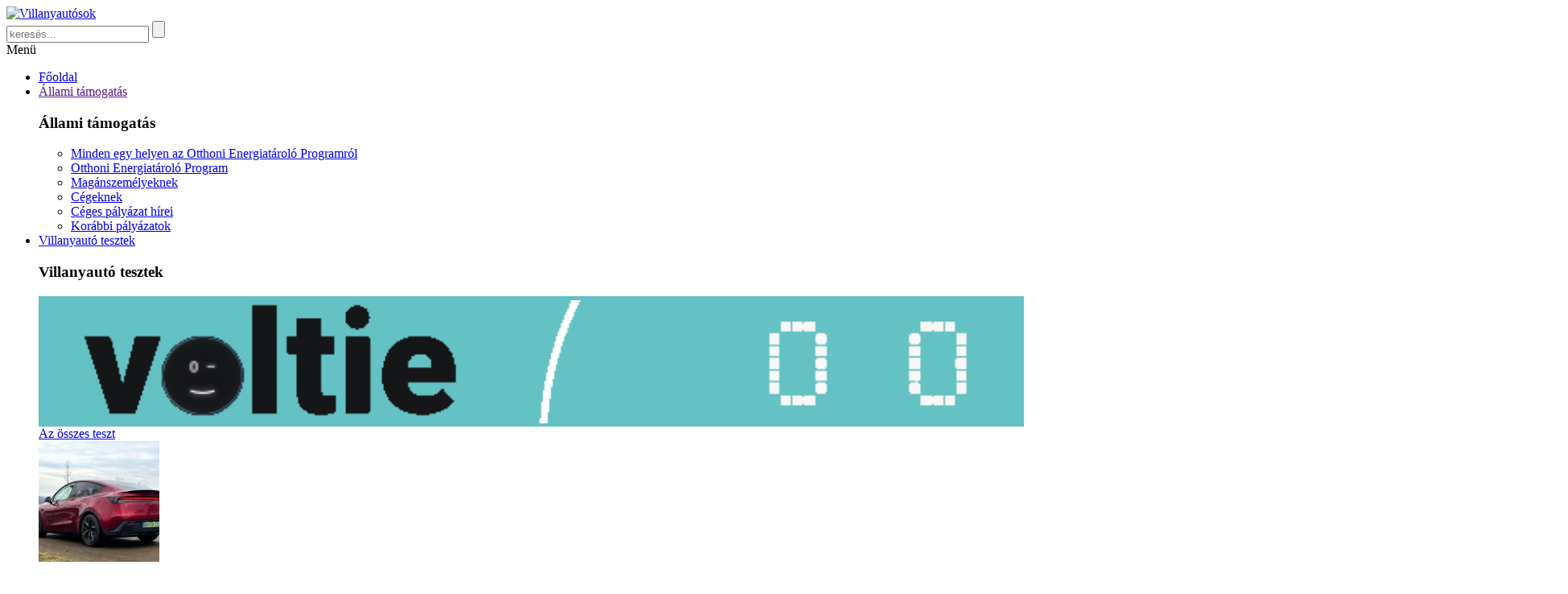

--- FILE ---
content_type: text/html; charset=UTF-8
request_url: https://villanyautosok.hu/hirlevel/
body_size: 33333
content:
<!DOCTYPE html>
<html lang="hu">
  <head>
    <meta charset="UTF-8" />
    <title>Hírlevél - Villanyautósok</title>
    <link rel="shortcut icon" href="https://villanyautosok.hu/wp-content/themes/villanyautosok2/favicon.ico" type="image/x-icon" />
    <link rel="apple-touch-icon" href="https://villanyautosok.hu/wp-content/themes/villanyautosok2/apple-touch-icon.png" />
    <link rel="apple-touch-icon" sizes="57x57" href="https://villanyautosok.hu/wp-content/themes/villanyautosok2/apple-touch-icon-57x57.png" />
    <link rel="apple-touch-icon" sizes="72x72" href="https://villanyautosok.hu/wp-content/themes/villanyautosok2/apple-touch-icon-72x72.png" />
    <link rel="apple-touch-icon" sizes="76x76" href="https://villanyautosok.hu/wp-content/themes/villanyautosok2/apple-touch-icon-76x76.png" />
    <link rel="apple-touch-icon" sizes="114x114" href="https://villanyautosok.hu/wp-content/themes/villanyautosok2/apple-touch-icon-114x114.png" />
    <link rel="apple-touch-icon" sizes="120x120" href="https://villanyautosok.hu/wp-content/themes/villanyautosok2/apple-touch-icon-120x120.png" />
    <link rel="apple-touch-icon" sizes="144x144" href="https://villanyautosok.hu/wp-content/themes/villanyautosok2/apple-touch-icon-144x144.png" />
    <link rel="apple-touch-icon" sizes="152x152" href="https://villanyautosok.hu/wp-content/themes/villanyautosok2/apple-touch-icon-152x152.png" />
    <link rel="apple-touch-icon" sizes="180x180" href="https://villanyautosok.hu/wp-content/themes/villanyautosok2/apple-touch-icon-180x180.png" />
    <meta name="viewport" content="width=device-width,initial-scale=1">
    <link rel="preconnect" href="https://fonts.googleapis.com">
    <link rel="preconnect" href="https://fonts.gstatic.com" crossorigin>
    <link href="https://fonts.googleapis.com/css2?family=Lexend:wght@300;400;700&display=swap" rel="stylesheet">    
    <link rel="stylesheet" type="text/css" media="all" href="https://villanyautosok.hu/wp-content/themes/villanyautosok2/style.css?1764787851" />
    <script src="https://ajax.googleapis.com/ajax/libs/jquery/1.11.3/jquery.min.js"></script>
    <script src="https://cdn.jsdelivr.net/npm/js-cookie@3.0.1/dist/js.cookie.min.js"></script>
    <script src="https://villanyautosok.hu/wp-content/themes/villanyautosok2/js/main.js?v2"></script>
    <script src="https://villanyautosok.hu/wp-content/themes/villanyautosok2/js/rearrange-page.js?ver5"></script>
    <meta name='robots' content='index, follow, max-image-preview:large, max-snippet:-1, max-video-preview:-1' />

	<!-- This site is optimized with the Yoast SEO plugin v26.5 - https://yoast.com/wordpress/plugins/seo/ -->
	<link rel="canonical" href="https://villanyautosok.hu/hirlevel/" />
	<meta property="og:locale" content="hu_HU" />
	<meta property="og:type" content="article" />
	<meta property="og:title" content="Hírlevél - Villanyautósok" />
	<meta property="og:description" content="Ezt a webhelyet a reCAPTCHA védi, és a Google adatvédelmi [&hellip;]" />
	<meta property="og:url" content="https://villanyautosok.hu/hirlevel/" />
	<meta property="og:site_name" content="Villanyautósok" />
	<meta property="article:publisher" content="https://facebook.com/villanyautosok" />
	<meta property="article:modified_time" content="2025-09-30T07:32:29+00:00" />
	<meta property="og:image" content="https://villanyautosok.hu/wp-content/uploads/2023/02/villanyautosokhu-1200.png" />
	<meta property="og:image:width" content="1200" />
	<meta property="og:image:height" content="647" />
	<meta property="og:image:type" content="image/png" />
	<meta name="twitter:card" content="summary_large_image" />
	<meta name="twitter:site" content="@villanyautosok" />
	<meta name="twitter:label1" content="Becsült olvasási idő" />
	<meta name="twitter:data1" content="1 perc" />
	<script type="application/ld+json" class="yoast-schema-graph">{"@context":"https://schema.org","@graph":[{"@type":"WebPage","@id":"https://villanyautosok.hu/hirlevel/","url":"https://villanyautosok.hu/hirlevel/","name":"Hírlevél - Villanyautósok","isPartOf":{"@id":"https://villanyautosok.hu/#website"},"datePublished":"2017-01-01T22:43:56+00:00","dateModified":"2025-09-30T07:32:29+00:00","breadcrumb":{"@id":"https://villanyautosok.hu/hirlevel/#breadcrumb"},"inLanguage":"hu","potentialAction":[{"@type":"ReadAction","target":["https://villanyautosok.hu/hirlevel/"]}]},{"@type":"BreadcrumbList","@id":"https://villanyautosok.hu/hirlevel/#breadcrumb","itemListElement":[{"@type":"ListItem","position":1,"name":"Főoldal","item":"https://villanyautosok.hu/"},{"@type":"ListItem","position":2,"name":"Hírlevél"}]},{"@type":"WebSite","@id":"https://villanyautosok.hu/#website","url":"https://villanyautosok.hu/","name":"Villanyautósok","description":"a magyarországi elektromobilitás lapja","publisher":{"@id":"https://villanyautosok.hu/#organization"},"potentialAction":[{"@type":"SearchAction","target":{"@type":"EntryPoint","urlTemplate":"https://villanyautosok.hu/?s={search_term_string}"},"query-input":{"@type":"PropertyValueSpecification","valueRequired":true,"valueName":"search_term_string"}}],"inLanguage":"hu"},{"@type":"Organization","@id":"https://villanyautosok.hu/#organization","name":"Villanyautósok.hu","url":"https://villanyautosok.hu/","logo":{"@type":"ImageObject","inLanguage":"hu","@id":"https://villanyautosok.hu/#/schema/logo/image/","url":"https://villanyautosok.hu/wp-content/uploads/2016/12/villanyautosok_logo_600.png","contentUrl":"https://villanyautosok.hu/wp-content/uploads/2016/12/villanyautosok_logo_600.png","width":600,"height":73,"caption":"Villanyautósok.hu"},"image":{"@id":"https://villanyautosok.hu/#/schema/logo/image/"},"sameAs":["https://facebook.com/villanyautosok","https://x.com/villanyautosok","https://www.instagram.com/villanyautosok/","https://www.youtube.com/channel/UCWuTZdGFqJKHlik-hJ0ycVg"]}]}</script>
	<!-- / Yoast SEO plugin. -->


<link rel='dns-prefetch' href='//stats.wp.com' />
<link rel='dns-prefetch' href='//v0.wordpress.com' />
<link rel="alternate" type="application/rss+xml" title="Villanyautósok &raquo; hírcsatorna" href="https://villanyautosok.hu/feed/" />
<link rel="alternate" type="application/rss+xml" title="Villanyautósok &raquo; hozzászólás hírcsatorna" href="https://villanyautosok.hu/comments/feed/" />

<link rel="alternate" type="application/rss+xml" title="Podcast Feed: Villanyóra (Villanyóra)" href="https://villanyautosok.hu/feed/villanyora/" />
<link rel="alternate" title="oEmbed (JSON)" type="application/json+oembed" href="https://villanyautosok.hu/wp-json/oembed/1.0/embed?url=https%3A%2F%2Fvillanyautosok.hu%2Fhirlevel%2F" />
<link rel="alternate" title="oEmbed (XML)" type="text/xml+oembed" href="https://villanyautosok.hu/wp-json/oembed/1.0/embed?url=https%3A%2F%2Fvillanyautosok.hu%2Fhirlevel%2F&#038;format=xml" />
<style id='wp-img-auto-sizes-contain-inline-css' type='text/css'>
img:is([sizes=auto i],[sizes^="auto," i]){contain-intrinsic-size:3000px 1500px}
/*# sourceURL=wp-img-auto-sizes-contain-inline-css */
</style>
<link rel='stylesheet' id='cf7ic_style-css' href='https://villanyautosok.hu/wp-content/plugins/contact-form-7-image-captcha/css/cf7ic-style.css?ver=3.3.7' type='text/css' media='all' />
<link rel='stylesheet' id='podlove-frontend-css-css' href='https://villanyautosok.hu/wp-content/plugins/podlove-podcasting-plugin-for-wordpress/css/frontend.css?ver=1.0' type='text/css' media='all' />
<link rel='stylesheet' id='podlove-admin-font-css' href='https://villanyautosok.hu/wp-content/plugins/podlove-podcasting-plugin-for-wordpress/css/admin-font.css?ver=4.3.0' type='text/css' media='all' />
<link rel='stylesheet' id='car-database-admin-css-css' href='https://villanyautosok.hu/wp-content/plugins/villanyautosok2/car-database-admin.css?ver=6.9' type='text/css' media='all' />
<style id='wp-block-library-inline-css' type='text/css'>
:root{--wp-block-synced-color:#7a00df;--wp-block-synced-color--rgb:122,0,223;--wp-bound-block-color:var(--wp-block-synced-color);--wp-editor-canvas-background:#ddd;--wp-admin-theme-color:#007cba;--wp-admin-theme-color--rgb:0,124,186;--wp-admin-theme-color-darker-10:#006ba1;--wp-admin-theme-color-darker-10--rgb:0,107,160.5;--wp-admin-theme-color-darker-20:#005a87;--wp-admin-theme-color-darker-20--rgb:0,90,135;--wp-admin-border-width-focus:2px}@media (min-resolution:192dpi){:root{--wp-admin-border-width-focus:1.5px}}.wp-element-button{cursor:pointer}:root .has-very-light-gray-background-color{background-color:#eee}:root .has-very-dark-gray-background-color{background-color:#313131}:root .has-very-light-gray-color{color:#eee}:root .has-very-dark-gray-color{color:#313131}:root .has-vivid-green-cyan-to-vivid-cyan-blue-gradient-background{background:linear-gradient(135deg,#00d084,#0693e3)}:root .has-purple-crush-gradient-background{background:linear-gradient(135deg,#34e2e4,#4721fb 50%,#ab1dfe)}:root .has-hazy-dawn-gradient-background{background:linear-gradient(135deg,#faaca8,#dad0ec)}:root .has-subdued-olive-gradient-background{background:linear-gradient(135deg,#fafae1,#67a671)}:root .has-atomic-cream-gradient-background{background:linear-gradient(135deg,#fdd79a,#004a59)}:root .has-nightshade-gradient-background{background:linear-gradient(135deg,#330968,#31cdcf)}:root .has-midnight-gradient-background{background:linear-gradient(135deg,#020381,#2874fc)}:root{--wp--preset--font-size--normal:16px;--wp--preset--font-size--huge:42px}.has-regular-font-size{font-size:1em}.has-larger-font-size{font-size:2.625em}.has-normal-font-size{font-size:var(--wp--preset--font-size--normal)}.has-huge-font-size{font-size:var(--wp--preset--font-size--huge)}.has-text-align-center{text-align:center}.has-text-align-left{text-align:left}.has-text-align-right{text-align:right}.has-fit-text{white-space:nowrap!important}#end-resizable-editor-section{display:none}.aligncenter{clear:both}.items-justified-left{justify-content:flex-start}.items-justified-center{justify-content:center}.items-justified-right{justify-content:flex-end}.items-justified-space-between{justify-content:space-between}.screen-reader-text{border:0;clip-path:inset(50%);height:1px;margin:-1px;overflow:hidden;padding:0;position:absolute;width:1px;word-wrap:normal!important}.screen-reader-text:focus{background-color:#ddd;clip-path:none;color:#444;display:block;font-size:1em;height:auto;left:5px;line-height:normal;padding:15px 23px 14px;text-decoration:none;top:5px;width:auto;z-index:100000}html :where(.has-border-color){border-style:solid}html :where([style*=border-top-color]){border-top-style:solid}html :where([style*=border-right-color]){border-right-style:solid}html :where([style*=border-bottom-color]){border-bottom-style:solid}html :where([style*=border-left-color]){border-left-style:solid}html :where([style*=border-width]){border-style:solid}html :where([style*=border-top-width]){border-top-style:solid}html :where([style*=border-right-width]){border-right-style:solid}html :where([style*=border-bottom-width]){border-bottom-style:solid}html :where([style*=border-left-width]){border-left-style:solid}html :where(img[class*=wp-image-]){height:auto;max-width:100%}:where(figure){margin:0 0 1em}html :where(.is-position-sticky){--wp-admin--admin-bar--position-offset:var(--wp-admin--admin-bar--height,0px)}@media screen and (max-width:600px){html :where(.is-position-sticky){--wp-admin--admin-bar--position-offset:0px}}

/*# sourceURL=wp-block-library-inline-css */
</style><style id='global-styles-inline-css' type='text/css'>
:root{--wp--preset--aspect-ratio--square: 1;--wp--preset--aspect-ratio--4-3: 4/3;--wp--preset--aspect-ratio--3-4: 3/4;--wp--preset--aspect-ratio--3-2: 3/2;--wp--preset--aspect-ratio--2-3: 2/3;--wp--preset--aspect-ratio--16-9: 16/9;--wp--preset--aspect-ratio--9-16: 9/16;--wp--preset--color--black: #000000;--wp--preset--color--cyan-bluish-gray: #abb8c3;--wp--preset--color--white: #ffffff;--wp--preset--color--pale-pink: #f78da7;--wp--preset--color--vivid-red: #cf2e2e;--wp--preset--color--luminous-vivid-orange: #ff6900;--wp--preset--color--luminous-vivid-amber: #fcb900;--wp--preset--color--light-green-cyan: #7bdcb5;--wp--preset--color--vivid-green-cyan: #00d084;--wp--preset--color--pale-cyan-blue: #8ed1fc;--wp--preset--color--vivid-cyan-blue: #0693e3;--wp--preset--color--vivid-purple: #9b51e0;--wp--preset--gradient--vivid-cyan-blue-to-vivid-purple: linear-gradient(135deg,rgb(6,147,227) 0%,rgb(155,81,224) 100%);--wp--preset--gradient--light-green-cyan-to-vivid-green-cyan: linear-gradient(135deg,rgb(122,220,180) 0%,rgb(0,208,130) 100%);--wp--preset--gradient--luminous-vivid-amber-to-luminous-vivid-orange: linear-gradient(135deg,rgb(252,185,0) 0%,rgb(255,105,0) 100%);--wp--preset--gradient--luminous-vivid-orange-to-vivid-red: linear-gradient(135deg,rgb(255,105,0) 0%,rgb(207,46,46) 100%);--wp--preset--gradient--very-light-gray-to-cyan-bluish-gray: linear-gradient(135deg,rgb(238,238,238) 0%,rgb(169,184,195) 100%);--wp--preset--gradient--cool-to-warm-spectrum: linear-gradient(135deg,rgb(74,234,220) 0%,rgb(151,120,209) 20%,rgb(207,42,186) 40%,rgb(238,44,130) 60%,rgb(251,105,98) 80%,rgb(254,248,76) 100%);--wp--preset--gradient--blush-light-purple: linear-gradient(135deg,rgb(255,206,236) 0%,rgb(152,150,240) 100%);--wp--preset--gradient--blush-bordeaux: linear-gradient(135deg,rgb(254,205,165) 0%,rgb(254,45,45) 50%,rgb(107,0,62) 100%);--wp--preset--gradient--luminous-dusk: linear-gradient(135deg,rgb(255,203,112) 0%,rgb(199,81,192) 50%,rgb(65,88,208) 100%);--wp--preset--gradient--pale-ocean: linear-gradient(135deg,rgb(255,245,203) 0%,rgb(182,227,212) 50%,rgb(51,167,181) 100%);--wp--preset--gradient--electric-grass: linear-gradient(135deg,rgb(202,248,128) 0%,rgb(113,206,126) 100%);--wp--preset--gradient--midnight: linear-gradient(135deg,rgb(2,3,129) 0%,rgb(40,116,252) 100%);--wp--preset--font-size--small: 13px;--wp--preset--font-size--medium: 20px;--wp--preset--font-size--large: 36px;--wp--preset--font-size--x-large: 42px;--wp--preset--spacing--20: 0.44rem;--wp--preset--spacing--30: 0.67rem;--wp--preset--spacing--40: 1rem;--wp--preset--spacing--50: 1.5rem;--wp--preset--spacing--60: 2.25rem;--wp--preset--spacing--70: 3.38rem;--wp--preset--spacing--80: 5.06rem;--wp--preset--shadow--natural: 6px 6px 9px rgba(0, 0, 0, 0.2);--wp--preset--shadow--deep: 12px 12px 50px rgba(0, 0, 0, 0.4);--wp--preset--shadow--sharp: 6px 6px 0px rgba(0, 0, 0, 0.2);--wp--preset--shadow--outlined: 6px 6px 0px -3px rgb(255, 255, 255), 6px 6px rgb(0, 0, 0);--wp--preset--shadow--crisp: 6px 6px 0px rgb(0, 0, 0);}:where(.is-layout-flex){gap: 0.5em;}:where(.is-layout-grid){gap: 0.5em;}body .is-layout-flex{display: flex;}.is-layout-flex{flex-wrap: wrap;align-items: center;}.is-layout-flex > :is(*, div){margin: 0;}body .is-layout-grid{display: grid;}.is-layout-grid > :is(*, div){margin: 0;}:where(.wp-block-columns.is-layout-flex){gap: 2em;}:where(.wp-block-columns.is-layout-grid){gap: 2em;}:where(.wp-block-post-template.is-layout-flex){gap: 1.25em;}:where(.wp-block-post-template.is-layout-grid){gap: 1.25em;}.has-black-color{color: var(--wp--preset--color--black) !important;}.has-cyan-bluish-gray-color{color: var(--wp--preset--color--cyan-bluish-gray) !important;}.has-white-color{color: var(--wp--preset--color--white) !important;}.has-pale-pink-color{color: var(--wp--preset--color--pale-pink) !important;}.has-vivid-red-color{color: var(--wp--preset--color--vivid-red) !important;}.has-luminous-vivid-orange-color{color: var(--wp--preset--color--luminous-vivid-orange) !important;}.has-luminous-vivid-amber-color{color: var(--wp--preset--color--luminous-vivid-amber) !important;}.has-light-green-cyan-color{color: var(--wp--preset--color--light-green-cyan) !important;}.has-vivid-green-cyan-color{color: var(--wp--preset--color--vivid-green-cyan) !important;}.has-pale-cyan-blue-color{color: var(--wp--preset--color--pale-cyan-blue) !important;}.has-vivid-cyan-blue-color{color: var(--wp--preset--color--vivid-cyan-blue) !important;}.has-vivid-purple-color{color: var(--wp--preset--color--vivid-purple) !important;}.has-black-background-color{background-color: var(--wp--preset--color--black) !important;}.has-cyan-bluish-gray-background-color{background-color: var(--wp--preset--color--cyan-bluish-gray) !important;}.has-white-background-color{background-color: var(--wp--preset--color--white) !important;}.has-pale-pink-background-color{background-color: var(--wp--preset--color--pale-pink) !important;}.has-vivid-red-background-color{background-color: var(--wp--preset--color--vivid-red) !important;}.has-luminous-vivid-orange-background-color{background-color: var(--wp--preset--color--luminous-vivid-orange) !important;}.has-luminous-vivid-amber-background-color{background-color: var(--wp--preset--color--luminous-vivid-amber) !important;}.has-light-green-cyan-background-color{background-color: var(--wp--preset--color--light-green-cyan) !important;}.has-vivid-green-cyan-background-color{background-color: var(--wp--preset--color--vivid-green-cyan) !important;}.has-pale-cyan-blue-background-color{background-color: var(--wp--preset--color--pale-cyan-blue) !important;}.has-vivid-cyan-blue-background-color{background-color: var(--wp--preset--color--vivid-cyan-blue) !important;}.has-vivid-purple-background-color{background-color: var(--wp--preset--color--vivid-purple) !important;}.has-black-border-color{border-color: var(--wp--preset--color--black) !important;}.has-cyan-bluish-gray-border-color{border-color: var(--wp--preset--color--cyan-bluish-gray) !important;}.has-white-border-color{border-color: var(--wp--preset--color--white) !important;}.has-pale-pink-border-color{border-color: var(--wp--preset--color--pale-pink) !important;}.has-vivid-red-border-color{border-color: var(--wp--preset--color--vivid-red) !important;}.has-luminous-vivid-orange-border-color{border-color: var(--wp--preset--color--luminous-vivid-orange) !important;}.has-luminous-vivid-amber-border-color{border-color: var(--wp--preset--color--luminous-vivid-amber) !important;}.has-light-green-cyan-border-color{border-color: var(--wp--preset--color--light-green-cyan) !important;}.has-vivid-green-cyan-border-color{border-color: var(--wp--preset--color--vivid-green-cyan) !important;}.has-pale-cyan-blue-border-color{border-color: var(--wp--preset--color--pale-cyan-blue) !important;}.has-vivid-cyan-blue-border-color{border-color: var(--wp--preset--color--vivid-cyan-blue) !important;}.has-vivid-purple-border-color{border-color: var(--wp--preset--color--vivid-purple) !important;}.has-vivid-cyan-blue-to-vivid-purple-gradient-background{background: var(--wp--preset--gradient--vivid-cyan-blue-to-vivid-purple) !important;}.has-light-green-cyan-to-vivid-green-cyan-gradient-background{background: var(--wp--preset--gradient--light-green-cyan-to-vivid-green-cyan) !important;}.has-luminous-vivid-amber-to-luminous-vivid-orange-gradient-background{background: var(--wp--preset--gradient--luminous-vivid-amber-to-luminous-vivid-orange) !important;}.has-luminous-vivid-orange-to-vivid-red-gradient-background{background: var(--wp--preset--gradient--luminous-vivid-orange-to-vivid-red) !important;}.has-very-light-gray-to-cyan-bluish-gray-gradient-background{background: var(--wp--preset--gradient--very-light-gray-to-cyan-bluish-gray) !important;}.has-cool-to-warm-spectrum-gradient-background{background: var(--wp--preset--gradient--cool-to-warm-spectrum) !important;}.has-blush-light-purple-gradient-background{background: var(--wp--preset--gradient--blush-light-purple) !important;}.has-blush-bordeaux-gradient-background{background: var(--wp--preset--gradient--blush-bordeaux) !important;}.has-luminous-dusk-gradient-background{background: var(--wp--preset--gradient--luminous-dusk) !important;}.has-pale-ocean-gradient-background{background: var(--wp--preset--gradient--pale-ocean) !important;}.has-electric-grass-gradient-background{background: var(--wp--preset--gradient--electric-grass) !important;}.has-midnight-gradient-background{background: var(--wp--preset--gradient--midnight) !important;}.has-small-font-size{font-size: var(--wp--preset--font-size--small) !important;}.has-medium-font-size{font-size: var(--wp--preset--font-size--medium) !important;}.has-large-font-size{font-size: var(--wp--preset--font-size--large) !important;}.has-x-large-font-size{font-size: var(--wp--preset--font-size--x-large) !important;}
/*# sourceURL=global-styles-inline-css */
</style>

<style id='classic-theme-styles-inline-css' type='text/css'>
/*! This file is auto-generated */
.wp-block-button__link{color:#fff;background-color:#32373c;border-radius:9999px;box-shadow:none;text-decoration:none;padding:calc(.667em + 2px) calc(1.333em + 2px);font-size:1.125em}.wp-block-file__button{background:#32373c;color:#fff;text-decoration:none}
/*# sourceURL=/wp-includes/css/classic-themes.min.css */
</style>
<link rel='stylesheet' id='bb-tcs-editor-style-shared-css' href='https://villanyautosok.hu/wp-content/themes/villanyautosok2/editor-style-shared.css' type='text/css' media='all' />
<link rel='stylesheet' id='contact-form-7-css' href='https://villanyautosok.hu/wp-content/plugins/contact-form-7/includes/css/styles.css?ver=6.1.4' type='text/css' media='all' />
<link rel='stylesheet' id='lbwps-styles-photoswipe5-main-css' href='https://villanyautosok.hu/wp-content/plugins/lightbox-photoswipe/assets/ps5/styles/main.css?ver=5.8.1' type='text/css' media='all' />
<link rel='stylesheet' id='perfecty-push-css' href='https://villanyautosok.hu/wp-content/plugins/perfecty-push-notifications/public/css/perfecty-push-public.css?ver=1.6.5' type='text/css' media='all' />
<link rel='stylesheet' id='reword_public_css-css' href='https://villanyautosok.hu/wp-content/plugins/reword/public/css/reword-public.css?ver=6.9' type='text/css' media='all' />
<link rel='stylesheet' id='reword_banner_css-css' href='https://villanyautosok.hu/wp-content/plugins/reword/public/css/reword-banner.css?ver=6.9' type='text/css' media='all' />
<link rel='stylesheet' id='wpus-main-css-css' href='https://villanyautosok.hu/wp-content/plugins/wp-user-switch/assets/css/main.css?ver=1.1.2' type='text/css' media='all' />
<link rel='stylesheet' id='taxopress-frontend-css-css' href='https://villanyautosok.hu/wp-content/plugins/simple-tags/assets/frontend/css/frontend.css?ver=3.41.0' type='text/css' media='all' />
<link rel='stylesheet' id='simple-twentytwenty-css-css' href='https://villanyautosok.hu/wp-content/plugins/villanyautosok2/twentytwenty.css?ver=6.9' type='text/css' media='all' />
<script type="text/javascript" src="https://villanyautosok.hu/wp-includes/js/jquery/jquery.min.js?ver=3.7.1" id="jquery-core-js"></script>
<script type="text/javascript" src="https://villanyautosok.hu/wp-includes/js/jquery/jquery-migrate.min.js?ver=3.4.1" id="jquery-migrate-js"></script>
<script type="text/javascript" src="https://villanyautosok.hu/wp-content/plugins/simple-tags/assets/frontend/js/frontend.js?ver=3.41.0" id="taxopress-frontend-js-js"></script>
<link rel="https://api.w.org/" href="https://villanyautosok.hu/wp-json/" /><link rel="alternate" title="JSON" type="application/json" href="https://villanyautosok.hu/wp-json/wp/v2/pages/3227" /><link rel="EditURI" type="application/rsd+xml" title="RSD" href="https://villanyautosok.hu/xmlrpc.php?rsd" />
<meta name="generator" content="WordPress 6.9" />
<link rel='shortlink' href='https://wp.me/P7L0es-Q3' />
<script>
	window.PerfectyPushOptions = {
		path: "https://villanyautosok.hu/wp-content/plugins/perfecty-push-notifications/public/js",
		dialogTitle: "Kapj értesítést a legfrissebb villanyautós hírekről!",
		dialogSubmit: "Benne vagyok!",
		dialogCancel: "Nem kérem!",
		settingsTitle: "Értesítési beállítások",
		settingsOptIn: "Szeretnék értesítéseket kapni",
		settingsUpdateError: "Nem tudtuk rögzíteni a módosítást. Próbáld meg újra!",
		serverUrl: "https://villanyautosok.hu/wp-json/perfecty-push",
		vapidPublicKey: "BDemD-QaNBzZ75djYlaVvTlKUEvI_s75bC7j-Pb1phQyQ56lFzQe68b1IwNJcY1oOZEMZT8IrC_S9SKj_7QStEE",
		token: "c075f2bb10",
		tokenHeader: "X-WP-Nonce",
		enabled: true,
		unregisterConflicts: true,
		serviceWorkerScope: "/perfecty/push",
		loggerLevel: "error",
		loggerVerbose: false,
		hideBellAfterSubscribe: false,
		askPermissionsDirectly: false,
		unregisterConflictsExpression: "(OneSignalSDKWorker|wonderpush-worker-loader|webpushr-sw|subscribers-com\/firebase-messaging-sw|gravitec-net-web-push-notifications|push_notification_sw)",
		promptIconUrl: "https://villanyautosok.hu/wp-content/uploads/2017/10/cropped-villanyautosok_v_favicon.png",
		visitsToDisplayPrompt: 0	}
</script>
<script>plausible_params = { props: { 'display' : 'desktop' } };</script>
<script defer data-domain="villanyautosok.hu" src="https://villanyautosok.hu/js/script.outbound-links.manual.js"></script>
<script>window.plausible = window.plausible || function() { (window.plausible.q = window.plausible.q || []).push(arguments) }</script>

<!-- Google tag (gtag.js) -->
<script async src="https://www.googletagmanager.com/gtag/js?id=G-T8PMEPV7Z3"></script>
<script>
  window.dataLayer = window.dataLayer || [];
  function gtag(){dataLayer.push(arguments);}
  gtag('js', new Date());
  
  gtag('config', 'G-T8PMEPV7Z3');  
</script>
<script>document.createElement( "picture" );if(!window.HTMLPictureElement && document.addEventListener) {window.addEventListener("DOMContentLoaded", function() {var s = document.createElement("script");s.src = "https://villanyautosok.hu/wp-content/plugins/webp-express/js/picturefill.min.js";document.body.appendChild(s);});}</script>	<style>img#wpstats{display:none}</style>
		<style type="text/css">a.st_tag, a.internal_tag, .st_tag, .internal_tag { text-decoration: underline !important; }</style><link rel="icon" href="https://villanyautosok.hu/wp-content/uploads/2017/10/cropped-villanyautosok_v_favicon-32x32.png" sizes="32x32" />
<link rel="icon" href="https://villanyautosok.hu/wp-content/uploads/2017/10/cropped-villanyautosok_v_favicon-192x192.png" sizes="192x192" />
<link rel="apple-touch-icon" href="https://villanyautosok.hu/wp-content/uploads/2017/10/cropped-villanyautosok_v_favicon-180x180.png" />
<meta name="msapplication-TileImage" content="https://villanyautosok.hu/wp-content/uploads/2017/10/cropped-villanyautosok_v_favicon-270x270.png" />
    <!-- Google tag (gtag.js) -->
<script async src="https://www.googletagmanager.com/gtag/js?id=G-T8PMEPV7Z3"></script>
<script>
  window.dataLayer = window.dataLayer || [];
  function gtag(){dataLayer.push(arguments);}
  gtag('js', new Date());
  
  gtag('config', 'G-T8PMEPV7Z3');  
</script>    <script async src="https://securepubads.g.doubleclick.net/tag/js/gpt.js"></script>
    <script>
      window.googletag = window.googletag || {cmd: []};
      googletag.cmd.push(function() {
        var mapping_header = googletag.sizeMapping().
          addSize([770, 400], [728, 90]).
          addSize([0, 0], [300,90]).
          build();
    
        googletag.defineSlot('/7313595/v_header', [[728, 90],[300, 90]], 'div-gpt-ad-1565358454864-0').defineSizeMapping(mapping_header).addService(googletag.pubads());
    
        var mapping_master = googletag.sizeMapping().
          addSize([770, 400], [[970, 250], [970, 150]]).
          addSize([0, 0], [300,250]).
          build();
        googletag.defineSlot('/7313595/v_master', [[970, 250], [970, 150], [300, 250]], 'div-gpt-ad-1588492627851-0').defineSizeMapping(mapping_master).addService(googletag.pubads());
    
        var mapping_master_temp = googletag.sizeMapping().
          addSize([770, 400], [[970, 250], [970, 150]]).
          addSize([0, 0], [300,250]).
          build();
        googletag.defineSlot('/7313595/v_master_temp', [[970, 250], [970, 150], [300, 250]], 'div-gpt-ad-1605713838752-0').defineSizeMapping(mapping_master_temp).addService(googletag.pubads());
    
        var mapping_lead = googletag.sizeMapping().
          addSize([770, 400], [[600, 250], [650, 300], [640, 360]]).
          addSize([0, 0], [300,250]).
          build();
    
        googletag.defineSlot('/7313595/v_lead', [[300, 250], [600, 250], [650, 300], [640,360]], 'div-gpt-ad-1593601274623-0').defineSizeMapping(mapping_lead).addService(googletag.pubads());
    
        googletag.defineSlot('/7313595/v_side_1', [[300, 250], [300, 600]], 'div-gpt-ad-1586955852922-0').addService(googletag.pubads());
        googletag.defineSlot('/7313595/v_side_2', [[300, 250], [300, 600]], 'div-gpt-ad-1589275085401-0').addService(googletag.pubads());
        googletag.defineSlot('/7313595/v_side_3', [[300, 250], [300, 600]], 'div-gpt-ad-1589556784181-0').addService(googletag.pubads());
        googletag.defineSlot('/7313595/v_side_4', [[300, 250], [300, 600]], 'div-gpt-ad-1590962819447-0').addService(googletag.pubads());
    
    
        googletag.pubads().enableSingleRequest();
        googletag.pubads().enableLazyLoad({
          fetchMarginPercent: 500,  // Fetch slots within 5 viewports.
          renderMarginPercent: 200,  // Render slots within 2 viewports.
          mobileScaling: 2.0  // Double the above values on mobile.
        });
        googletag.enableServices();
      });
    </script>    <!-- Facebook Pixel Code -->
    <script>
      !function(f,b,e,v,n,t,s)
      {if(f.fbq)return;n=f.fbq=function(){n.callMethod?
      n.callMethod.apply(n,arguments):n.queue.push(arguments)};
      if(!f._fbq)f._fbq=n;n.push=n;n.loaded=!0;n.version='2.0';
      n.queue=[];t=b.createElement(e);t.async=!0;
      t.src=v;s=b.getElementsByTagName(e)[0];
      s.parentNode.insertBefore(t,s)}(window, document,'script',
      'https://connect.facebook.net/en_US/fbevents.js');
      fbq('init', '2071715023042668');
      fbq('track', 'PageView');
    </script>
    <noscript><img height="1" width="1" style="display:none"
      src="https://www.facebook.com/tr?id=2071715023042668&ev=PageView&noscript=1"
    /></noscript>
    <!-- End Facebook Pixel Code --><!-- (C)2000-2023 Gemius SA - gemiusPrism  / villanyautosok.hu/Default section -->
    <script type="text/javascript">
    <!--//--><![CDATA[//><!--
    var pp_gemius_identifier = 'ofrldH_f0chSc96xyDH_pMV3zeANnYMS18EzI8dqv5v.57';
    var pp_gemius_use_cmp = true;
    var pp_gemius_cmp_timeout = Infinity;
    // lines below shouldn't be edited
    function gemius_pending(i) { window[i] = window[i] || function() {var x = window[i+'_pdata'] = window[i+'_pdata'] || []; x[x.length]=arguments;};};
    gemius_pending('gemius_hit'); gemius_pending('gemius_event'); gemius_pending('gemius_init'); gemius_pending('pp_gemius_hit'); gemius_pending('pp_gemius_event'); gemius_pending('pp_gemius_init');
    (function(d,t) {try {var gt=d.createElement(t),s=d.getElementsByTagName(t)[0],l='http'+((location.protocol=='https:')?'s':''); gt.setAttribute('async','async');
    gt.setAttribute('defer','defer'); gt.src=l+'://gahu.hit.gemius.pl/xgemius.js'; s.parentNode.insertBefore(gt,s);} catch (e) {}})(document,'script');
    //--><!]]>
    </script>  
<meta name="facebook-domain-verification" content="jwr449cqt27otesrbb3sj24gj4awsu" />    </head>
<body class="light">
  <div class="wrapper aniwidth">
    <div id="fixheader" class="aniwidth">
      <header class="slow">
            <a class="anim" id="logo" href="https://villanyautosok.hu" title="Villanyautósok"><img class="anim" src="https://villanyautosok.hu/wp-content/themes/villanyautosok2/images/villanyautosok.svg" alt="Villanyautósok"></a>
            <form id="kereses" class="xpadding" action="https://villanyautosok.hu/" method="get">
    <div id="searchexit"></div>
    <input class="field" type="text" name="s" id="search" placeholder="keresés..." value="" />
    <input type="submit" id="searchsubmit" value="">
    <div id="searchloading"></div>
    
</form>
<div id="searchon"></div>
            <div id="hamburger"><div class="hambi"><div class="x1"></div><div class="x2"></div><div class="x3"></div></div></div>
            <div id="mobilmenu" class="slow overflowy">
              <div id="menutogglecont" class="anim closed"><div id="menutoggle" class="slow xpadding"><div id="menuburger"><div class="hambi"><div class="x1"></div><div class="x2"></div><div class="x3"></div></div></div><span>Menü</span><div class="arrow-down"></div></div></div>
<nav id="topmenu" class="slow">
  <div class="menu-bal-fomenu-container"><ul id="menu-bal-fomenu" class="nav"><li id="menu-item-148563" class="menu-item menu-item-type-custom menu-item-object-custom menu-item-148563"><a href="/">Főoldal</a></li>
<li id="mega-155298" class="megamenu-parent menu-item menu-item-type-custom menu-item-object-custom menu-item-has-children"><a href="">Állami támogatás</a><div class="megamenu"><div class="mega-menu"><h3 class="megahead"><span class="balranyil anim"></span>Állami támogatás</h3>
<ul class="sub-menu">
	<li id="menu-item-209194" class="menu-item menu-item-type-post_type menu-item-object-post menu-item-209194"><a href="https://villanyautosok.hu/2026/01/15/ezt-kell-tudnod-ha-szeretnel-ingyen-penzt-az-otthoni-akkumulatorodhoz/">Minden egy helyen az Otthoni Energiatároló Programról</a></li>
	<li id="menu-item-209195" class="menu-item menu-item-type-post_type menu-item-object-post menu-item-209195"><a href="https://villanyautosok.hu/2026/01/15/kiirtak-a-palyazatot-100-milliardot-kapunk-otthoni-akkumulatorokra/">Otthoni Energiatároló Program</a></li>
	<li id="menu-item-193853" class="menu-item menu-item-type-post_type menu-item-object-page menu-item-193853"><a href="https://villanyautosok.hu/allami-tamogatas-villanyautora-maganszemelyeknek/">Magánszemélyeknek</a></li>
	<li id="menu-item-193854" class="menu-item menu-item-type-post_type menu-item-object-page menu-item-193854"><a href="https://villanyautosok.hu/elektromos-auto-allami-tamogatas-palyazat/">Cégeknek</a></li>
	<li id="menu-item-193856" class="menu-item menu-item-type-taxonomy menu-item-object-post_tag menu-item-193856"><a href="https://villanyautosok.hu/tag/rrf-rep-10-10-1-24/">Céges pályázat hírei</a></li>
	<li id="menu-item-193855" class="menu-item menu-item-type-post_type menu-item-object-page menu-item-193855"><a href="https://villanyautosok.hu/elektromos-auto-allami-tamogatas-palyazat/korabbi-palyazatok/">Korábbi pályázatok</a></li>
</ul>
</div></div></li>
<li id="mega-155293" class="megamenu-parent menu-item menu-item-type-custom menu-item-object-custom"><a href="http://megamenu">Villanyautó tesztek</a><div class="megamenu"><div class="mega-menu widget-content"><h3 class="megahead"><span class="balranyil anim"></span>Villanyautó tesztek</h3><div id="custom_html-48" class="widget_text widget-container widget_custom_html"><div class="textwidget custom-html-widget"><a href="https://www.voltie.eu/?utm_source=villanyautosok&utm_medium=elektromosauto&utm_campaign=rovat" style="background: #64C1C4; display:block; padding: 5px 0 0 0;" width="100%" target="_blank">
	<img alt="Voltie" src="https://villanyautosok.hu/wp-content/uploads/2024/01/voltie-okos-megoldas-ver3-gif.gif" width="100%">
</a></div></div><div id="custom_html-40" class="widget_text widget-container widget_custom_html"><div class="textwidget custom-html-widget"><a href="https://villanyautosok.hu/category/elektromos-auto/elektromos-auto-teszt/" class="button fullwidth">Az összes teszt</a></div></div><article class="minihir xpadding minipic" data-id="205731"><a href="https://villanyautosok.hu/2025/12/29/villanyauto-teszt-tesla-model-y-performance-2025-ugy-feszes-hogy-nem-faj/"><picture><source srcset="https://villanyautosok.hu/wp-content/webp-express/webp-images/doc-root/wp-content/uploads/2025/12/2025-12-26-tesla-model-y-performance-19-150x150.jpg.webp" type="image/webp"><img width="150" height="150" src="https://villanyautosok.hu/wp-content/uploads/2025/12/2025-12-26-tesla-model-y-performance-19-150x150.jpg" class="attachment-thumbnail size-thumbnail wp-post-image webpexpress-processed" alt="" decoding="async"></picture><h3>Villanyautó teszt: Tesla Model Y Performance (2025) &#8211; úgy feszes, hogy nem fáj</h3></a></article>  <article class="minihir xpadding minipic" data-id="206528"><a href="https://villanyautosok.hu/2025/12/23/hibakereses-bmw-ix3-neue-klasse-elso-vezetesi-elmenyek/"><picture><source srcset="https://villanyautosok.hu/wp-content/webp-express/webp-images/doc-root/wp-content/uploads/2025/12/2025-12-16-bmw-ix3-neue-klasse-malaga-36-150x150.jpg.webp" type="image/webp"><img width="150" height="150" src="https://villanyautosok.hu/wp-content/uploads/2025/12/2025-12-16-bmw-ix3-neue-klasse-malaga-36-150x150.jpg" class="attachment-thumbnail size-thumbnail wp-post-image webpexpress-processed" alt="" decoding="async"></picture><h3>Hibakeresés: BMW iX3 Neue Klasse – első vezetési élmények</h3></a></article>  <article class="minihir xpadding minipic" data-id="205317"><a href="https://villanyautosok.hu/2025/12/20/villanyauto-teszt-firefly-felsopolcos-kinai-kisauto/"><picture><source srcset="https://villanyautosok.hu/wp-content/webp-express/webp-images/doc-root/wp-content/uploads/2025/12/2025-12-16-firefly-01-150x150.jpg.webp" type="image/webp"><img width="150" height="150" src="https://villanyautosok.hu/wp-content/uploads/2025/12/2025-12-16-firefly-01-150x150.jpg" class="attachment-thumbnail size-thumbnail wp-post-image webpexpress-processed" alt="" decoding="async"></picture><h3>Villanyautó teszt: Firefly &#8211; felsőpolcos kínai kisautó</h3></a></article>  <article class="minihir xpadding minipic" data-id="206447"><a href="https://villanyautosok.hu/2025/12/19/villamteszt-nio-et5-kina-valasza-a-model-3-ra/"><picture><source srcset="https://villanyautosok.hu/wp-content/webp-express/webp-images/doc-root/wp-content/uploads/2025/12/2025-12-17-villamteszt-nio-et5-31-150x150.jpg.webp" type="image/webp"><img width="150" height="150" src="https://villanyautosok.hu/wp-content/uploads/2025/12/2025-12-17-villamteszt-nio-et5-31-150x150.jpg" class="attachment-thumbnail size-thumbnail wp-post-image webpexpress-processed" alt="" decoding="async"></picture><h3>Villámteszt: Nio ET5 – Kína válasza a Model 3-ra</h3></a></article>  <article class="minihir xpadding minipic" data-id="204060"><a href="https://villanyautosok.hu/2025/12/08/villanyauto-teszt-fiat-grande-panda/"><picture><source srcset="https://villanyautosok.hu/wp-content/webp-express/webp-images/doc-root/wp-content/uploads/2025/11/2025-11-16-fiat-grande-panda-56-150x150.jpg.webp" type="image/webp"><img width="150" height="150" src="https://villanyautosok.hu/wp-content/uploads/2025/11/2025-11-16-fiat-grande-panda-56-150x150.jpg" class="attachment-thumbnail size-thumbnail wp-post-image webpexpress-processed" alt="" decoding="async"></picture><h3>Villanyautó teszt: Fiat Grande Panda</h3></a></article>  <article class="minihir xpadding minipic" data-id="196685"><a href="https://villanyautosok.hu/2025/11/26/villanyauto-teszt-opel-frontera-electric/"><picture><source srcset="https://villanyautosok.hu/wp-content/webp-express/webp-images/doc-root/wp-content/uploads/2025/09/2025-09-29-opel-frontera-41-1-150x150.jpg.webp" type="image/webp"><img width="150" height="150" src="https://villanyautosok.hu/wp-content/uploads/2025/09/2025-09-29-opel-frontera-41-1-150x150.jpg" class="attachment-thumbnail size-thumbnail wp-post-image webpexpress-processed" alt="" decoding="async"></picture><h3>Villanyautó teszt: Opel Frontera electric</h3></a></article>  <article class="minihir xpadding minipic" data-id="204703"><a href="https://villanyautosok.hu/2025/11/24/villamteszt-toyota-bz4x-facelift-ott-csiszoltak-ahol-kellett/"><picture><source srcset="https://villanyautosok.hu/wp-content/webp-express/webp-images/doc-root/wp-content/uploads/2025/11/2025-11-22-toyota-bz4x-facelift-15-150x150.jpg.webp" type="image/webp"><img width="150" height="150" src="https://villanyautosok.hu/wp-content/uploads/2025/11/2025-11-22-toyota-bz4x-facelift-15-150x150.jpg" class="attachment-thumbnail size-thumbnail wp-post-image webpexpress-processed" alt="" decoding="async"></picture><h3>Villámteszt: Toyota bZ4X facelift – ott csiszolták, ahol kellett?</h3></a></article>  <article class="minihir xpadding minipic" data-id="203475"><a href="https://villanyautosok.hu/2025/11/17/villanyauto-teszt-kia-ev4-lr-hatchback/"><picture><source srcset="https://villanyautosok.hu/wp-content/webp-express/webp-images/doc-root/wp-content/uploads/2025/11/2025-11-10-kia-ev4-hatchback-006-150x150.jpg.webp" type="image/webp"><img width="150" height="150" src="https://villanyautosok.hu/wp-content/uploads/2025/11/2025-11-10-kia-ev4-hatchback-006-150x150.jpg" class="attachment-thumbnail size-thumbnail wp-post-image webpexpress-processed" alt="" decoding="async"></picture><h3>Villanyautó teszt: Kia EV4 LR hatchback</h3></a></article>  <article class="minihir xpadding minipic" data-id="201223"><a href="https://villanyautosok.hu/2025/11/10/villanyauto-teszt-leapmotor-c10-tancparkett-a-hatso-sorban/"><picture><source srcset="https://villanyautosok.hu/wp-content/webp-express/webp-images/doc-root/wp-content/uploads/2025/10/2025-10-21-leapmotor-c10-03-150x150.jpg.webp" type="image/webp"><img width="150" height="150" src="https://villanyautosok.hu/wp-content/uploads/2025/10/2025-10-21-leapmotor-c10-03-150x150.jpg" class="attachment-thumbnail size-thumbnail wp-post-image webpexpress-processed" alt="" decoding="async"></picture><h3>Villanyautó teszt: Leapmotor C10 – táncparkett a hátsó sorban</h3></a></article>  <article class="minihir xpadding minipic" data-id="203033"><a href="https://villanyautosok.hu/2025/11/06/villamteszt-suzuki-evitara-nem-neztem-volna-ki-belole/"><img width="150" height="150" src="https://villanyautosok.hu/wp-content/uploads/2025/11/2025-11-04-suzuki-evitara-bakony-07-150x150.jpg" class="attachment-thumbnail size-thumbnail wp-post-image" alt="" decoding="async" /><h3>Villámteszt: Suzuki eVitara &#8211; nem néztem volna ki belőle</h3></a></article>  <article class="minihir xpadding minipic" data-id="196843"><a href="https://villanyautosok.hu/2025/10/28/villanyauto-teszt-volvo-ex30-cross-country/"><picture><source srcset="https://villanyautosok.hu/wp-content/webp-express/webp-images/doc-root/wp-content/uploads/2025/10/2025-10-16-villanyauto-teszt-volvo-ex30-cc-042-150x150.jpg.webp" type="image/webp"><img width="150" height="150" src="https://villanyautosok.hu/wp-content/uploads/2025/10/2025-10-16-villanyauto-teszt-volvo-ex30-cc-042-150x150.jpg" class="attachment-thumbnail size-thumbnail wp-post-image webpexpress-processed" alt="" decoding="async"></picture><h3>Villanyautó teszt: Volvo EX30 Cross Country</h3></a></article>  <article class="minihir xpadding minipic" data-id="201043"><a href="https://villanyautosok.hu/2025/10/22/villamteszt-leapmotor-b10/"><picture><source srcset="https://villanyautosok.hu/wp-content/webp-express/webp-images/doc-root/wp-content/uploads/2025/10/2025-10-20-villaamteszt-leapmotor-b10-037-150x150.jpg.webp" type="image/webp"><img width="150" height="150" src="https://villanyautosok.hu/wp-content/uploads/2025/10/2025-10-20-villaamteszt-leapmotor-b10-037-150x150.jpg" class="attachment-thumbnail size-thumbnail wp-post-image webpexpress-processed" alt="" decoding="async"></picture><h3>Villámteszt: Leapmotor B10</h3></a></article>  <article class="minihir xpadding minipic" data-id="200967"><a href="https://villanyautosok.hu/2025/10/21/villamteszt-volvo-es90/"><picture><source srcset="https://villanyautosok.hu/wp-content/webp-express/webp-images/doc-root/wp-content/uploads/2025/10/2025-10-17-volvo-es90-monaco-19-150x150.jpg.webp" type="image/webp"><img width="150" height="150" src="https://villanyautosok.hu/wp-content/uploads/2025/10/2025-10-17-volvo-es90-monaco-19-150x150.jpg" class="attachment-thumbnail size-thumbnail wp-post-image webpexpress-processed" alt="" decoding="async"></picture><h3>Villámteszt: Volvo ES90</h3></a></article>  <article class="minihir xpadding minipic" data-id="197400"><a href="https://villanyautosok.hu/2025/10/20/villanyauto-teszt-byd-atto-2-a-surf-killer/"><picture><source srcset="https://villanyautosok.hu/wp-content/webp-express/webp-images/doc-root/wp-content/uploads/2025/10/2025-10-06-villanyauto-teszt-byd-atto-2-05-150x150.jpg.webp" type="image/webp"><img width="150" height="150" src="https://villanyautosok.hu/wp-content/uploads/2025/10/2025-10-06-villanyauto-teszt-byd-atto-2-05-150x150.jpg" class="attachment-thumbnail size-thumbnail wp-post-image webpexpress-processed" alt="" decoding="async"></picture><h3>Villanyautó teszt: BYD Atto 2 &#8211; a Surf killer?</h3></a></article>  <article class="minihir xpadding minipic" data-id="200759"><a href="https://villanyautosok.hu/2025/10/17/villamteszt-renault-4-e-tech-electric/"><picture><source srcset="https://villanyautosok.hu/wp-content/webp-express/webp-images/doc-root/wp-content/uploads/2025/10/2025-10-15-renault-4-02-150x150.jpg.webp" type="image/webp"><img width="150" height="150" src="https://villanyautosok.hu/wp-content/uploads/2025/10/2025-10-15-renault-4-02-150x150.jpg" class="attachment-thumbnail size-thumbnail wp-post-image webpexpress-processed" alt="" decoding="async"></picture><h3>Villámteszt: Renault 4 e-tech electric</h3></a></article>  <article class="minihir xpadding minipic" data-id="200642"><a href="https://villanyautosok.hu/2025/10/15/opel-frontera-gravel-a-matraban-teszteltuk-az-egyeduli-peldanyt/"><img width="150" height="150" src="https://villanyautosok.hu/wp-content/uploads/2025/10/2025-10-14-opel-frontera-gravel-matra-39-150x150.jpg" class="attachment-thumbnail size-thumbnail wp-post-image" alt="" decoding="async" /><h3>Opel Frontera Gravel – a Mátrában teszteltük az egyedüli példányt</h3></a></article>  <article class="minihir xpadding minipic" data-id="196457"><a href="https://villanyautosok.hu/2025/09/24/villanyauto-teszt-leapmotor-t03-a-legolcsobb-elektromos-auto-magyarorszagon/"><picture><source srcset="https://villanyautosok.hu/wp-content/webp-express/webp-images/doc-root/wp-content/uploads/2025/09/2025-09-19-leapmotor-t03-46-150x150.jpg.webp" type="image/webp"><img width="150" height="150" src="https://villanyautosok.hu/wp-content/uploads/2025/09/2025-09-19-leapmotor-t03-46-150x150.jpg" class="attachment-thumbnail size-thumbnail wp-post-image webpexpress-processed" alt="" decoding="async"></picture><h3>Villanyautó teszt: Leapmotor T03 – a legolcsóbb elektromos autó Magyarországon</h3></a></article>  <article class="minihir xpadding minipic" data-id="196632"><a href="https://villanyautosok.hu/2025/09/23/villanyauto-teszt-byd-dolphin-surf-varosi-gokart/"><picture><source srcset="https://villanyautosok.hu/wp-content/webp-express/webp-images/doc-root/wp-content/uploads/2025/10/2025-09-22-villanyauto-teszt-byd-dolphin-surf-23-150x150.jpg.webp" type="image/webp"><img width="150" height="150" src="https://villanyautosok.hu/wp-content/uploads/2025/10/2025-09-22-villanyauto-teszt-byd-dolphin-surf-23-150x150.jpg" class="attachment-thumbnail size-thumbnail wp-post-image webpexpress-processed" alt="" decoding="async"></picture><h3>Villanyautó teszt: BYD Dolphin Surf – városi gokart</h3></a></article>  <article class="minihir xpadding minipic" data-id="193830"><a href="https://villanyautosok.hu/2025/09/22/villanyauto-teszt-volkswagen-id-buzz-cargo/"><picture><source srcset="https://villanyautosok.hu/wp-content/webp-express/webp-images/doc-root/wp-content/uploads/2025/09/idbuzz-thumbnail-2-150x150.jpg.webp" type="image/webp"><img width="150" height="150" src="https://villanyautosok.hu/wp-content/uploads/2025/09/idbuzz-thumbnail-2-150x150.jpg" class="attachment-thumbnail size-thumbnail wp-post-image webpexpress-processed" alt="" decoding="async"></picture><h3>Villanyautó teszt: Volkswagen ID.Buzz Cargo</h3></a></article>  <article class="minihir xpadding minipic" data-id="180534"><a href="https://villanyautosok.hu/2025/09/04/villanyauto-teszt-hyundai-ioniq-5-lr-rwd-az-oszinte/"><picture><source srcset="https://villanyautosok.hu/wp-content/webp-express/webp-images/doc-root/wp-content/uploads/2025/02/2025-02-27-hyundai-ioniq-5-16-150x150.jpg.webp" type="image/webp"><img width="150" height="150" src="https://villanyautosok.hu/wp-content/uploads/2025/02/2025-02-27-hyundai-ioniq-5-16-150x150.jpg" class="attachment-thumbnail size-thumbnail wp-post-image webpexpress-processed" alt="" decoding="async"></picture><h3>Villanyautó teszt: Hyundai Ioniq 5 LR RWD – az őszinte</h3></a></article>  <article class="minihir xpadding minipic" data-id="193915"><a href="https://villanyautosok.hu/2025/08/26/villanyauto-teszt-hyundai-ioniq-9-az-igazan-kenyelmes-utazoauto/"><picture><source srcset="https://villanyautosok.hu/wp-content/webp-express/webp-images/doc-root/wp-content/uploads/2025/08/2025-08-22-hyundai-ioniq-9-awd-02-150x150.jpg.webp" type="image/webp"><img width="150" height="150" src="https://villanyautosok.hu/wp-content/uploads/2025/08/2025-08-22-hyundai-ioniq-9-awd-02-150x150.jpg" class="attachment-thumbnail size-thumbnail wp-post-image webpexpress-processed" alt="" decoding="async"></picture><h3>Villanyautó teszt: Hyundai Ioniq 9 – az igazán kényelmes utazóautó</h3></a></article>  <article class="minihir xpadding minipic" data-id="193417"><a href="https://villanyautosok.hu/2025/08/25/villanyauto-teszt-volkswagen-id-4-start-prime-jo-valasztas/"><picture><source srcset="https://villanyautosok.hu/wp-content/webp-express/webp-images/doc-root/wp-content/uploads/2025/08/2025-08-16-volkswagen-id4-prime-start-39-150x150.jpg.webp" type="image/webp"><img width="150" height="150" src="https://villanyautosok.hu/wp-content/uploads/2025/08/2025-08-16-volkswagen-id4-prime-start-39-150x150.jpg" class="attachment-thumbnail size-thumbnail wp-post-image webpexpress-processed" alt="" decoding="async"></picture><h3>Villanyautó teszt: Volkswagen ID.4 Start Prime – jó választás</h3></a></article>  <article class="minihir xpadding minipic" data-id="191646"><a href="https://villanyautosok.hu/2025/07/29/villanyauto-teszt-bmw-ix-xdrive60/"><picture><source srcset="https://villanyautosok.hu/wp-content/webp-express/webp-images/doc-root/wp-content/uploads/2025/07/2025-07-22-bmw-ix-xdrive60-34-150x150.jpg.webp" type="image/webp"><img width="150" height="150" src="https://villanyautosok.hu/wp-content/uploads/2025/07/2025-07-22-bmw-ix-xdrive60-34-150x150.jpg" class="attachment-thumbnail size-thumbnail wp-post-image webpexpress-processed" alt="" decoding="async"></picture><h3>Villanyautó teszt: BMW iX xDrive60</h3></a></article>  <article class="minihir xpadding minipic" data-id="191174"><a href="https://villanyautosok.hu/2025/07/16/villamteszt-mazda-6e-a-nagy-dobas/"><picture><source srcset="https://villanyautosok.hu/wp-content/webp-express/webp-images/doc-root/wp-content/uploads/2025/07/2025-07-14-villamteszt-mazda-6e-056-150x150.jpg.webp" type="image/webp"><img width="150" height="150" src="https://villanyautosok.hu/wp-content/uploads/2025/07/2025-07-14-villamteszt-mazda-6e-056-150x150.jpg" class="attachment-thumbnail size-thumbnail wp-post-image webpexpress-processed" alt="" decoding="async"></picture><h3>Villámteszt: Mazda 6e – a nagy dobás</h3></a></article>  <article class="minihir xpadding minipic" data-id="190094"><a href="https://villanyautosok.hu/2025/07/14/villanyauto-teszt-volkswagen-id-3-start-prime-ezzel-kellett-volna-inditani/"><picture><source srcset="https://villanyautosok.hu/wp-content/webp-express/webp-images/doc-root/wp-content/uploads/2025/06/2025-06-25-volkswagen-id3-start-prime-02-150x150.jpg.webp" type="image/webp"><img width="150" height="150" src="https://villanyautosok.hu/wp-content/uploads/2025/06/2025-06-25-volkswagen-id3-start-prime-02-150x150.jpg" class="attachment-thumbnail size-thumbnail wp-post-image webpexpress-processed" alt="" decoding="async"></picture><h3>Villanyautó teszt: Volkswagen ID.3 Start Prime – ezzel kellett volna indítani</h3></a></article>  <div id="custom_html-39" class="widget_text widget-container widget_custom_html"><div class="textwidget custom-html-widget"><a href="https://villanyautosok.hu/category/elektromos-auto/elektromos-auto-teszt/" class="button fullwidth">További tesztek</a></div></div></li>
<li id="mega-155294" class="megamenu-parent menu-item menu-item-type-custom menu-item-object-custom"><a href="http://megamenu">Elektromos autó</a><div class="megamenu"><div class="mega-menu widget-content"><h3 class="megahead"><span class="balranyil anim"></span>Elektromos autó</h3><div id="custom_html-37" class="widget_text widget-container widget_custom_html"><div class="textwidget custom-html-widget"><a href="https://www.voltie.eu/?utm_source=villanyautosok&utm_medium=elektromosauto&utm_campaign=rovat" style="background: #64C1C4; display:block; padding: 5px 0 0 0;" width="100%" target="_blank">
	<img alt="Voltie" src="https://villanyautosok.hu/wp-content/uploads/2024/01/voltie-okos-megoldas-ver3-gif.gif" width="100%">
</a></div></div><article class="minihir xpadding minipic" data-id="209178"><a href="https://villanyautosok.hu/2026/01/16/kivezeti-europabol-wankel-motoros-elektromos-autojat-a-mazda/"><picture><source srcset="https://villanyautosok.hu/wp-content/webp-express/webp-images/doc-root/wp-content/uploads/2023/10/2023-10-12-mazda-mx-30-r-ev-52-150x150.jpg.webp" type="image/webp"><img width="150" height="150" src="https://villanyautosok.hu/wp-content/uploads/2023/10/2023-10-12-mazda-mx-30-r-ev-52-150x150.jpg" class="attachment-thumbnail size-thumbnail wp-post-image webpexpress-processed" alt="" decoding="async"></picture><h3>Kivezeti Európából Wankel-motoros elektromos autóját a Mazda</h3></a></article>  <article class="minihir xpadding minipic" data-id="209090"><a href="https://villanyautosok.hu/2026/01/15/negy-motorral-es-hatalmas-akkuval-jonnek-a-bmw-m-villanyautoi/"><picture><source srcset="https://villanyautosok.hu/wp-content/webp-express/webp-images/doc-root/wp-content/uploads/2026/01/2026-01-14-bmw-m-electrified-04-150x150.jpg.webp" type="image/webp"><img width="150" height="150" src="https://villanyautosok.hu/wp-content/uploads/2026/01/2026-01-14-bmw-m-electrified-04-150x150.jpg" class="attachment-thumbnail size-thumbnail wp-post-image webpexpress-processed" alt="" decoding="async"></picture><h3>Négy motorral és hatalmas akkuval jönnek a BMW M villanyautói</h3></a></article>  <article class="minihir xpadding minipic" data-id="209114"><a href="https://villanyautosok.hu/2026/01/15/egy-kozos-jellemzoje-van-a-legbiztonsagosabb-autoknak/"><picture><source srcset="https://villanyautosok.hu/wp-content/webp-express/webp-images/doc-root/wp-content/uploads/2026/01/2026-01-14-mercedes-cla-euro-ncap-02-150x150.jpg.webp" type="image/webp"><img width="150" height="150" src="https://villanyautosok.hu/wp-content/uploads/2026/01/2026-01-14-mercedes-cla-euro-ncap-02-150x150.jpg" class="attachment-thumbnail size-thumbnail wp-post-image webpexpress-processed" alt="" decoding="async"></picture><h3>Egy közös jellemzője van a legbiztonságosabb autóknak</h3></a></article>  <article class="minihir xpadding minipic" data-id="209051"><a href="https://villanyautosok.hu/2026/01/14/arat-kapott-a-vadonatuj-elektromos-dacia/"><picture><source srcset="https://villanyautosok.hu/wp-content/webp-express/webp-images/doc-root/wp-content/uploads/2026/01/dacia-twingo-teaser-150x150.jpg.webp" type="image/webp"><img width="150" height="150" src="https://villanyautosok.hu/wp-content/uploads/2026/01/dacia-twingo-teaser-150x150.jpg" class="attachment-thumbnail size-thumbnail wp-post-image webpexpress-processed" alt="" decoding="async"></picture><h3>Árat kapott a vadonatúj elektromos Dacia</h3></a></article>  <article class="minihir xpadding minipic" data-id="209017"><a href="https://villanyautosok.hu/2026/01/14/mar-keszul-hazank-legolcsobb-villanyautojanak-kovetkezo-generacioja/"><picture><source srcset="https://villanyautosok.hu/wp-content/webp-express/webp-images/doc-root/wp-content/uploads/2025/06/2025-06-10-leapmotor-t03-02-150x150.jpg.webp" type="image/webp"><img width="150" height="150" src="https://villanyautosok.hu/wp-content/uploads/2025/06/2025-06-10-leapmotor-t03-02-150x150.jpg" class="attachment-thumbnail size-thumbnail wp-post-image webpexpress-processed" alt="" decoding="async"></picture><h3>Már készül hazánk legolcsóbb villanyautójának következő generációja</h3></a></article>  <article class="minihir xpadding minipic" data-id="209006"><a href="https://villanyautosok.hu/2026/01/14/megnevezte-hetuleses-csucsmodelljet-a-skoda/"><picture><source srcset="https://villanyautosok.hu/wp-content/webp-express/webp-images/doc-root/wp-content/uploads/2022/08/2022-08-30_skoda_vision_7s_07-150x150.jpg.webp" type="image/webp"><img width="150" height="150" src="https://villanyautosok.hu/wp-content/uploads/2022/08/2022-08-30_skoda_vision_7s_07-150x150.jpg" class="attachment-thumbnail size-thumbnail wp-post-image webpexpress-processed" alt="" decoding="async"></picture><h3>Megnevezte hétüléses csúcsmodelljét a Škoda</h3></a></article>  <article class="minihir xpadding minipic" data-id="208967"><a href="https://villanyautosok.hu/2026/01/13/kigyulladhatnak-a-jobbkormanyos-volvok-megvan-ki-hibazott/"><picture><source srcset="https://villanyautosok.hu/wp-content/webp-express/webp-images/doc-root/wp-content/uploads/2025/10/2025-10-16-villanyauto-teszt-volvo-ex30-cc-089-150x150.jpg.webp" type="image/webp"><img width="150" height="150" src="https://villanyautosok.hu/wp-content/uploads/2025/10/2025-10-16-villanyauto-teszt-volvo-ex30-cc-089-150x150.jpg" class="attachment-thumbnail size-thumbnail wp-post-image webpexpress-processed" alt="" decoding="async"></picture><h3>Kigyulladhatnak a jobbkormányos Volvók, megvan, ki hibázott</h3></a></article>  <article class="minihir xpadding minipic" data-id="208950"><a href="https://villanyautosok.hu/2026/01/13/europaban-is-kozonseg-ele-allt-a-toyota-elso-villany-pickupja/"><picture><source srcset="https://villanyautosok.hu/wp-content/webp-express/webp-images/doc-root/wp-content/uploads/2026/01/2026-01-12-toyota-hilux-bev-48v-01-150x150.jpg.webp" type="image/webp"><img width="150" height="150" src="https://villanyautosok.hu/wp-content/uploads/2026/01/2026-01-12-toyota-hilux-bev-48v-01-150x150.jpg" class="attachment-thumbnail size-thumbnail wp-post-image webpexpress-processed" alt="" decoding="async"></picture><h3>Európában is közönség elé állt a Toyota első villany-pickupja</h3></a></article>  <article class="minihir xpadding minipic" data-id="208449"><a href="https://villanyautosok.hu/2026/01/12/egy-porszivogyarto-mutatta-be-az-idei-ces-legegzotikusabb-autoit/"><picture><source srcset="https://villanyautosok.hu/wp-content/webp-express/webp-images/doc-root/wp-content/uploads/2026/01/2026-01-11-dreame-nebula-03-e1768133560485-150x150.png.webp" type="image/webp"><img width="150" height="150" src="https://villanyautosok.hu/wp-content/uploads/2026/01/2026-01-11-dreame-nebula-03-e1768133560485-150x150.png" class="attachment-thumbnail size-thumbnail wp-post-image webpexpress-processed" alt="" decoding="async"></picture><h3>Egy porszívógyártó mutatta be az idei CES legegzotikusabb autóit</h3></a></article>  <article class="minihir xpadding minipic" data-id="208884"><a href="https://villanyautosok.hu/2026/01/12/europaban-is-bemutatkozott-az-xpeng-uj-sportszedanja/"><picture><source srcset="https://villanyautosok.hu/wp-content/webp-express/webp-images/doc-root/wp-content/uploads/2026/01/2026-01-11-xpeng-p7-03-150x150.jpg.webp" type="image/webp"><img width="150" height="150" src="https://villanyautosok.hu/wp-content/uploads/2026/01/2026-01-11-xpeng-p7-03-150x150.jpg" class="attachment-thumbnail size-thumbnail wp-post-image webpexpress-processed" alt="" decoding="async"></picture><h3>Európában is bemutatkozott az Xpeng új sportszedánja</h3></a></article>  <article class="minihir xpadding minipic" data-id="208751"><a href="https://villanyautosok.hu/2026/01/10/europaban-is-kozonseg-ele-allt-a-leapmotor-uj-kicsi-villanyautoja/"><picture><source srcset="https://villanyautosok.hu/wp-content/webp-express/webp-images/doc-root/wp-content/uploads/2026/01/2026-01-10-leapmotor-brusszel-2026-03-150x150.jpg.webp" type="image/webp"><img width="150" height="150" src="https://villanyautosok.hu/wp-content/uploads/2026/01/2026-01-10-leapmotor-brusszel-2026-03-150x150.jpg" class="attachment-thumbnail size-thumbnail wp-post-image webpexpress-processed" alt="" decoding="async"></picture><h3>Európában is közönség elé állt a Leapmotor új kicsi villanyautója</h3></a></article>  <article class="minihir xpadding minipic" data-id="208735"><a href="https://villanyautosok.hu/2026/01/10/harom-uj-gt-modellt-is-bemutatott-a-kia/"><picture><source srcset="https://villanyautosok.hu/wp-content/webp-express/webp-images/doc-root/wp-content/uploads/2026/01/2026-01-09-kia-ev4-gt-01-150x150.jpg.webp" type="image/webp"><img width="150" height="150" src="https://villanyautosok.hu/wp-content/uploads/2026/01/2026-01-09-kia-ev4-gt-01-150x150.jpg" class="attachment-thumbnail size-thumbnail wp-post-image webpexpress-processed" alt="" decoding="async"></picture><h3>Három új GT-modellt is bemutatott a Kia</h3></a></article>  <article class="minihir xpadding minipic" data-id="208775"><a href="https://villanyautosok.hu/2026/01/10/europaba-is-megerkezett-az-elektromos-mazda-suv/"><img width="150" height="150" src="https://villanyautosok.hu/wp-content/uploads/2026/01/official-mazda-cx-6e-01-150x150.webp" class="attachment-thumbnail size-thumbnail wp-post-image" alt="" decoding="async" /><h3>Európába is megérkezett az elektromos Mazda SUV</h3></a></article>  <article class="minihir xpadding minipic" data-id="208721"><a href="https://villanyautosok.hu/2026/01/09/13-perc-alatt-feltoltheto-kombit-hoztak-europaba-a-kinaiak/"><picture><source srcset="https://villanyautosok.hu/wp-content/webp-express/webp-images/doc-root/wp-content/uploads/2026/01/2026-01-09-zeekr-7gt-02-150x150.jpg.webp" type="image/webp"><img width="150" height="150" src="https://villanyautosok.hu/wp-content/uploads/2026/01/2026-01-09-zeekr-7gt-02-150x150.jpg" class="attachment-thumbnail size-thumbnail wp-post-image webpexpress-processed" alt="" decoding="async"></picture><h3>13 perc alatt feltölthető kombit hoztak Európába a kínaiak</h3></a></article>  <article class="minihir xpadding minipic" data-id="208704"><a href="https://villanyautosok.hu/2026/01/09/megerkezett-a-hyundai-uj-csaladi-egyteruje/"><picture><source srcset="https://villanyautosok.hu/wp-content/webp-express/webp-images/doc-root/wp-content/uploads/2026/01/2026-01-09-hyundai-staria-electric-02-150x150.jpg.webp" type="image/webp"><img width="150" height="150" src="https://villanyautosok.hu/wp-content/uploads/2026/01/2026-01-09-hyundai-staria-electric-02-150x150.jpg" class="attachment-thumbnail size-thumbnail wp-post-image webpexpress-processed" alt="" decoding="async"></picture><h3>Megérkezett a Hyundai új családi egyterűje</h3></a></article>  <article class="minihir xpadding minipic" data-id="208621"><a href="https://villanyautosok.hu/2026/01/09/premier-kia-ev2-a-koreai-villanyauto-amit-rank-szabtak/"><picture><source srcset="https://villanyautosok.hu/wp-content/webp-express/webp-images/doc-root/wp-content/uploads/2026/01/2026-01-09-kia-ev2-premier-02-150x150.jpg.webp" type="image/webp"><img width="150" height="150" src="https://villanyautosok.hu/wp-content/uploads/2026/01/2026-01-09-kia-ev2-premier-02-150x150.jpg" class="attachment-thumbnail size-thumbnail wp-post-image webpexpress-processed" alt="" decoding="async"></picture><h3>Premier: Kia EV2 – a koreai villanyautó, amit ránk szabtak</h3></a></article>  <article class="minihir xpadding minipic" data-id="208687"><a href="https://villanyautosok.hu/2026/01/09/bearaztak-a-legnagyobb-hatotavu-model-y-t/"><picture><source srcset="https://villanyautosok.hu/wp-content/webp-express/webp-images/doc-root/wp-content/uploads/2025/12/2025-12-05-tesla-model-y-standard-23-150x150.jpg.webp" type="image/webp"><img width="150" height="150" src="https://villanyautosok.hu/wp-content/uploads/2025/12/2025-12-05-tesla-model-y-standard-23-150x150.jpg" class="attachment-thumbnail size-thumbnail wp-post-image webpexpress-processed" alt="" decoding="async"></picture><h3>Beárazták a legnagyobb hatótávú Model Y-t</h3></a></article>  <article class="minihir xpadding minipic" data-id="208609"><a href="https://villanyautosok.hu/2026/01/09/810-km-hatotavot-iger-az-uj-elektromos-volvo/"><picture><source srcset="https://villanyautosok.hu/wp-content/webp-express/webp-images/doc-root/wp-content/uploads/2026/01/2026-01-08-volvo-ex60-01-150x150.jpg.webp" type="image/webp"><img width="150" height="150" src="https://villanyautosok.hu/wp-content/uploads/2026/01/2026-01-08-volvo-ex60-01-150x150.jpg" class="attachment-thumbnail size-thumbnail wp-post-image webpexpress-processed" alt="" decoding="async"></picture><h3>810 km hatótávot ígér az új elektromos Volvo</h3></a></article>  <article class="minihir xpadding minipic" data-id="208527"><a href="https://villanyautosok.hu/2026/01/09/komoly-technikai-frissitest-kap-a-xiaomi-sikermodellje/"><picture><source srcset="https://villanyautosok.hu/wp-content/webp-express/webp-images/doc-root/wp-content/uploads/2026/01/2026-01-07-xiaomi-su7-05-150x150.png.webp" type="image/webp"><img width="150" height="150" src="https://villanyautosok.hu/wp-content/uploads/2026/01/2026-01-07-xiaomi-su7-05-150x150.png" class="attachment-thumbnail size-thumbnail wp-post-image webpexpress-processed" alt="" decoding="async"></picture><h3>Komoly technikai frissítést kap a Xiaomi sikermodellje</h3></a></article>  <article class="minihir xpadding minipic" data-id="208578"><a href="https://villanyautosok.hu/2026/01/08/erkezik-a-mid-range-model-y-europaba/"><picture><source srcset="https://villanyautosok.hu/wp-content/webp-express/webp-images/doc-root/wp-content/uploads/2025/06/2025-06-22-porsche-macan-vs-tesla-model-y-150x150.jpg.webp" type="image/webp"><img width="150" height="150" src="https://villanyautosok.hu/wp-content/uploads/2025/06/2025-06-22-porsche-macan-vs-tesla-model-y-150x150.jpg" class="attachment-thumbnail size-thumbnail wp-post-image webpexpress-processed" alt="" decoding="async"></picture><h3>Érkezik a Mid-Range Model Y Európába?</h3></a></article>  <div id="custom_html-41" class="widget_text widget-container widget_custom_html"><div class="textwidget custom-html-widget"><a href="https://villanyautosok.hu/category/elektromos-auto/elektromos-auto/">További cikkek a témában</a></div></div></li>
<li id="mega-155295" class="megamenu-parent menu-item menu-item-type-custom menu-item-object-custom"><a href="http://megamenu">Elektromosautó-töltés</a><div class="megamenu"><div class="mega-menu widget-content"><h3 class="megahead"><span class="balranyil anim"></span>Elektromosautó-töltés</h3><div id="custom_html-36" class="widget_text widget-container widget_custom_html"><div class="textwidget custom-html-widget"><a href="https://www.shell.hu/elektromos-auto-toltes.html" style="background: #0097A9; display:block; padding: 5px 0 0 0;" width="100%" target="_blank">
	<picture><source srcset="https://villanyautosok.hu/wp-content/webp-express/webp-images/doc-root/wp-content/uploads/2025/06/villanyautosok-tamogatoi-logos-sav-logo-v3.png.webp" type="image/webp"><img alt="Shell Recharge" src="https://villanyautosok.hu/wp-content/uploads/2025/06/villanyautosok-tamogatoi-logos-sav-logo-v3.png" width="100%" class="webpexpress-processed"></picture>
</a>
</div></div><article class="minihir xpadding minipic" data-id="209328"><a href="https://villanyautosok.hu/2026/01/19/ezek-az-igazi-ontolto-kamionok/"><picture><source srcset="https://villanyautosok.hu/wp-content/webp-express/webp-images/doc-root/wp-content/uploads/2026/01/2026-01-17-majawilli-150x150.jpg.webp" type="image/webp"><img width="150" height="150" src="https://villanyautosok.hu/wp-content/uploads/2026/01/2026-01-17-majawilli-150x150.jpg" class="attachment-thumbnail size-thumbnail wp-post-image webpexpress-processed" alt="" decoding="async"></picture><h3>Ezek az igazi öntöltő kamionok</h3></a></article>  <article class="minihir xpadding minipic" data-id="209187"><a href="https://villanyautosok.hu/2026/01/18/uj-350-kw-os-villamtolto-erkezik-az-europai-piacra/"><picture><source srcset="https://villanyautosok.hu/wp-content/webp-express/webp-images/doc-root/wp-content/uploads/2026/01/2026-01-15-delta-350-kw-03-150x150.png.webp" type="image/webp"><img width="150" height="150" src="https://villanyautosok.hu/wp-content/uploads/2026/01/2026-01-15-delta-350-kw-03-150x150.png" class="attachment-thumbnail size-thumbnail wp-post-image webpexpress-processed" alt="" decoding="async"></picture><h3>Új 350 kW-os villámtöltő érkezik az európai piacra</h3></a></article>  <article class="minihir xpadding minipic" data-id="209161"><a href="https://villanyautosok.hu/2026/01/15/240-oszlopon-lesz-olcsobb-az-ejszakai-toltes-januar-17-tol/"><picture><source srcset="https://villanyautosok.hu/wp-content/webp-express/webp-images/doc-root/wp-content/uploads/2025/03/2025-03-05-eon-edri-01-150x150.jpg.webp" type="image/webp"><img width="150" height="150" src="https://villanyautosok.hu/wp-content/uploads/2025/03/2025-03-05-eon-edri-01-150x150.jpg" class="attachment-thumbnail size-thumbnail wp-post-image webpexpress-processed" alt="" decoding="async"></picture><h3>240 oszlopon lesz olcsóbb az éjszakai töltés január 17-től</h3></a></article>  <article class="minihir xpadding minipic" data-id="208616"><a href="https://villanyautosok.hu/2026/01/10/leselejtezett-tarsaik-akkumulatorabol-vesznek-fel-energiat-madrid-villanybuszai/"><picture><source srcset="https://villanyautosok.hu/wp-content/webp-express/webp-images/doc-root/wp-content/uploads/2026/01/2026-01-08-akkumulatoros-tolto-irizar-01-150x150.png.webp" type="image/webp"><img width="150" height="150" src="https://villanyautosok.hu/wp-content/uploads/2026/01/2026-01-08-akkumulatoros-tolto-irizar-01-150x150.png" class="attachment-thumbnail size-thumbnail wp-post-image webpexpress-processed" alt="" decoding="async"></picture><h3>Leselejtezett társaik akkumulátorából vesznek fel energiát Madrid villanybuszai</h3></a></article>  <article class="minihir xpadding minipic" data-id="208716"><a href="https://villanyautosok.hu/2026/01/09/tea-berletet-kaphatsz-holapatolasert/"><picture><source srcset="https://villanyautosok.hu/wp-content/webp-express/webp-images/doc-root/wp-content/uploads/2026/01/2026-01-09-tea-holapatolas-02-150x150.jpg.webp" type="image/webp"><img width="150" height="150" src="https://villanyautosok.hu/wp-content/uploads/2026/01/2026-01-09-tea-holapatolas-02-150x150.jpg" class="attachment-thumbnail size-thumbnail wp-post-image webpexpress-processed" alt="" decoding="async"></picture><h3>TEA. bérletet kaphatsz hólapátolásért</h3></a></article>  <article class="minihir xpadding minipic" data-id="208563"><a href="https://villanyautosok.hu/2026/01/08/hatalmasat-bovult-regionk-toltohalozata/"><picture><source srcset="https://villanyautosok.hu/wp-content/webp-express/webp-images/doc-root/wp-content/uploads/2026/01/2026-01-07-greenway-toltoallomas-02-150x150.png.webp" type="image/webp"><img width="150" height="150" src="https://villanyautosok.hu/wp-content/uploads/2026/01/2026-01-07-greenway-toltoallomas-02-150x150.png" class="attachment-thumbnail size-thumbnail wp-post-image webpexpress-processed" alt="" decoding="async"></picture><h3>Hatalmasat bővült régiónk töltőhálózata</h3></a></article>  <article class="minihir xpadding minipic" data-id="208380"><a href="https://villanyautosok.hu/2026/01/05/ennel-az-oszlopnal-mindenki-tudni-fogja-hogy-meddig-toltesz/"><picture><source srcset="https://villanyautosok.hu/wp-content/webp-express/webp-images/doc-root/wp-content/uploads/2026/01/electra-oszlop-1-150x150.jpg.webp" type="image/webp"><img width="150" height="150" src="https://villanyautosok.hu/wp-content/uploads/2026/01/electra-oszlop-1-150x150.jpg" class="attachment-thumbnail size-thumbnail wp-post-image webpexpress-processed" alt="" decoding="async"></picture><h3>Ennél az oszlopnál mindenki tudni fogja, hogy meddig töltesz</h3></a></article>  <article class="minihir xpadding minipic" data-id="208385"><a href="https://villanyautosok.hu/2026/01/05/megerkeztek-az-oszlopok-szeged-masodik-tesla-supercharger-toltoallomasara/"><picture><source srcset="https://villanyautosok.hu/wp-content/webp-express/webp-images/doc-root/wp-content/uploads/2026/01/2026-01-05-szeged-supercharger-03-150x150.jpeg.webp" type="image/webp"><img width="150" height="150" src="https://villanyautosok.hu/wp-content/uploads/2026/01/2026-01-05-szeged-supercharger-03-150x150.jpeg" class="attachment-thumbnail size-thumbnail wp-post-image webpexpress-processed" alt="" decoding="async"></picture><h3>Megérkeztek az oszlopok Szeged második Tesla Supercharger töltőállomására</h3></a></article>  <article class="minihir xpadding minipic" data-id="206997"><a href="https://villanyautosok.hu/2025/12/27/utanfutobarat-toltovel-bovult-a-tea-halozata/"><picture><source srcset="https://villanyautosok.hu/wp-content/webp-express/webp-images/doc-root/wp-content/uploads/2025/12/2025-12-27-tea-polgar-business-center-utanfuto-01-150x150.jpg.webp" type="image/webp"><img width="150" height="150" src="https://villanyautosok.hu/wp-content/uploads/2025/12/2025-12-27-tea-polgar-business-center-utanfuto-01-150x150.jpg" class="attachment-thumbnail size-thumbnail wp-post-image webpexpress-processed" alt="" decoding="async"></picture><h3>Utánfutóbarát töltővel bővült a TEA. hálózata</h3></a></article>  <article class="minihir xpadding minipic" data-id="205593"><a href="https://villanyautosok.hu/2025/12/27/erre-mentek-iden-az-elektromobilitasra-szant-eu-s-penzek/"><picture><source srcset="https://villanyautosok.hu/wp-content/webp-express/webp-images/doc-root/wp-content/uploads/2025/12/2025-12-26-omv-emotion-bag-01-150x150.jpg.webp" type="image/webp"><img width="150" height="150" src="https://villanyautosok.hu/wp-content/uploads/2025/12/2025-12-26-omv-emotion-bag-01-150x150.jpg" class="attachment-thumbnail size-thumbnail wp-post-image webpexpress-processed" alt="" decoding="async"></picture><h3>Erre mentek idén az elektromobilitásra szánt EU-s pénzek</h3></a></article>  <article class="minihir xpadding minipic" data-id="206871"><a href="https://villanyautosok.hu/2025/12/25/strategiavaltas-200-toltoallomasat-kapcsolja-le-ez-a-nemet-autogyarto/"><picture><source srcset="https://villanyautosok.hu/wp-content/webp-express/webp-images/doc-root/wp-content/uploads/2025/05/2025-05-07-ccs-hpc-toltoallomas-porsche-01-150x150.jpg.webp" type="image/webp"><img width="150" height="150" src="https://villanyautosok.hu/wp-content/uploads/2025/05/2025-05-07-ccs-hpc-toltoallomas-porsche-01-150x150.jpg" class="attachment-thumbnail size-thumbnail wp-post-image webpexpress-processed" alt="" decoding="async"></picture><h3>Stratégiaváltás: 200 töltőállomását kapcsolja le ez a német autógyártó</h3></a></article>  <article class="minihir xpadding minipic" data-id="206873"><a href="https://villanyautosok.hu/2025/12/23/ismet-bovult-a-plug-charge-kompatibilis-toltok-sora-magyarorszagon/"><picture><source srcset="https://villanyautosok.hu/wp-content/webp-express/webp-images/doc-root/wp-content/uploads/2025/11/2025-11-10-kia-ev4-hatchback-019-150x150.jpg.webp" type="image/webp"><img width="150" height="150" src="https://villanyautosok.hu/wp-content/uploads/2025/11/2025-11-10-kia-ev4-hatchback-019-150x150.jpg" class="attachment-thumbnail size-thumbnail wp-post-image webpexpress-processed" alt="" decoding="async"></picture><h3>Ismét bővült a Plug &#038; Charge kompatibilis töltők sora Magyarországon</h3></a></article>  <article class="minihir xpadding minipic" data-id="206666"><a href="https://villanyautosok.hu/2025/12/23/az-otperces-akkucsere-vege-csodbe-ment-az-ample/"><picture><source srcset="https://villanyautosok.hu/wp-content/webp-express/webp-images/doc-root/wp-content/uploads/2023/05/2023-05-04-ample-akkucsere-allomas-01-150x150.png.webp" type="image/webp"><img width="150" height="150" src="https://villanyautosok.hu/wp-content/uploads/2023/05/2023-05-04-ample-akkucsere-allomas-01-150x150.png" class="attachment-thumbnail size-thumbnail wp-post-image webpexpress-processed" alt="" decoding="async"></picture><h3>Az ötperces akkucsere vége: csődbe ment az Ample</h3></a></article>  <article class="minihir xpadding minipic" data-id="206656"><a href="https://villanyautosok.hu/2025/12/22/megnyilt-a-duracell-elso-toltoallomasa/"><picture><source srcset="https://villanyautosok.hu/wp-content/webp-express/webp-images/doc-root/wp-content/uploads/2025/12/2025-12-19-duracell-02-150x150.jpg.webp" type="image/webp"><img width="150" height="150" src="https://villanyautosok.hu/wp-content/uploads/2025/12/2025-12-19-duracell-02-150x150.jpg" class="attachment-thumbnail size-thumbnail wp-post-image webpexpress-processed" alt="" decoding="async"></picture><h3>Megnyílt a Duracell első töltőállomása</h3></a></article>  <article class="minihir xpadding minipic" data-id="206648"><a href="https://villanyautosok.hu/2025/12/19/bekapcsoltak-a-siofoki-tesla-superchargert/"><picture><source srcset="https://villanyautosok.hu/wp-content/webp-express/webp-images/doc-root/wp-content/uploads/2025/12/2025-12-19-siofok-tesla-supercharger-03-150x150.jpeg.webp" type="image/webp"><img width="150" height="150" src="https://villanyautosok.hu/wp-content/uploads/2025/12/2025-12-19-siofok-tesla-supercharger-03-150x150.jpeg" class="attachment-thumbnail size-thumbnail wp-post-image webpexpress-processed" alt="" decoding="async"></picture><h3>Bekapcsolták a siófoki Tesla Superchargert</h3></a></article>  <article class="minihir xpadding minipic" data-id="206228"><a href="https://villanyautosok.hu/2025/12/15/osszeszerelve-erkezett-a-tesla-toltoallomas-siofokra/"><picture><source srcset="https://villanyautosok.hu/wp-content/webp-express/webp-images/doc-root/wp-content/uploads/2025/12/2025-12-15-tesla-suc-siofok-01-150x150.jpg.webp" type="image/webp"><img width="150" height="150" src="https://villanyautosok.hu/wp-content/uploads/2025/12/2025-12-15-tesla-suc-siofok-01-150x150.jpg" class="attachment-thumbnail size-thumbnail wp-post-image webpexpress-processed" alt="" decoding="async"></picture><h3>Összeszerelve érkezett a Tesla töltőállomás Siófokra</h3></a></article>  <article class="minihir xpadding minipic" data-id="206131"><a href="https://villanyautosok.hu/2025/12/14/igy-tolti-autojat-a-magyar-villanyautos/"><picture><source srcset="https://villanyautosok.hu/wp-content/webp-express/webp-images/doc-root/wp-content/uploads/2025/02/2025-01-26-omoda-e5-eon-cegled-06-150x150.jpg.webp" type="image/webp"><img width="150" height="150" src="https://villanyautosok.hu/wp-content/uploads/2025/02/2025-01-26-omoda-e5-eon-cegled-06-150x150.jpg" class="attachment-thumbnail size-thumbnail wp-post-image webpexpress-processed" alt="" decoding="async"></picture><h3>Így tölti autóját a magyar villanyautós</h3></a></article>  <article class="minihir xpadding minipic" data-id="206176"><a href="https://villanyautosok.hu/2025/12/13/budaorson-nyilt-a-halozat-legnagyobb-kelet-europai-toltoallomasa/"><picture><source srcset="https://villanyautosok.hu/wp-content/webp-express/webp-images/doc-root/wp-content/uploads/2025/12/2025-12-12-ionity-budaors-03-150x150.jpg.webp" type="image/webp"><img width="150" height="150" src="https://villanyautosok.hu/wp-content/uploads/2025/12/2025-12-12-ionity-budaors-03-150x150.jpg" class="attachment-thumbnail size-thumbnail wp-post-image webpexpress-processed" alt="" decoding="async"></picture><h3>Budaörsön nyílt a hálózat legnagyobb kelet-európai töltőállomása</h3></a></article>  <article class="minihir xpadding minipic" data-id="206140"><a href="https://villanyautosok.hu/2025/12/12/ide-kerulnek-uj-400-kw-os-toltok-karacsonyra/"><picture><source srcset="https://villanyautosok.hu/wp-content/webp-express/webp-images/doc-root/wp-content/uploads/2025/12/2025-12-12-edri-tolto-fot-01-150x150.jpg.webp" type="image/webp"><img width="150" height="150" src="https://villanyautosok.hu/wp-content/uploads/2025/12/2025-12-12-edri-tolto-fot-01-150x150.jpg" class="attachment-thumbnail size-thumbnail wp-post-image webpexpress-processed" alt="" decoding="async"></picture><h3>Ide kerülnek új 400 kW-os töltők karácsonyra</h3></a></article>  <article class="minihir xpadding minipic" data-id="206082"><a href="https://villanyautosok.hu/2025/12/11/epul-szeged-masodik-tesla-superchargere/"><picture><source srcset="https://villanyautosok.hu/wp-content/webp-express/webp-images/doc-root/wp-content/uploads/2025/12/2025-12-11-szeged-suc-epitkezes-02-150x150.jpg.webp" type="image/webp"><img width="150" height="150" src="https://villanyautosok.hu/wp-content/uploads/2025/12/2025-12-11-szeged-suc-epitkezes-02-150x150.jpg" class="attachment-thumbnail size-thumbnail wp-post-image webpexpress-processed" alt="" decoding="async"></picture><h3>Épül Szeged második Tesla Superchargere</h3></a></article>  <div id="custom_html-42" class="widget_text widget-container widget_custom_html"><div class="textwidget custom-html-widget"><a href="https://villanyautosok.hu/category/elektromosauto-toltes/">További cikkek a témában</a></div></div></li>
<li id="mega-155296" class="megamenu-parent menu-item menu-item-type-custom menu-item-object-custom"><a href="http://megamenu">Elektromos nagyvasak</a><div class="megamenu"><div class="mega-menu widget-content"><h3 class="megahead"><span class="balranyil anim"></span>Elektromos nagyvasak</h3><article class="minihir xpadding minipic" data-id="209328"><a href="https://villanyautosok.hu/2026/01/19/ezek-az-igazi-ontolto-kamionok/"><picture><source srcset="https://villanyautosok.hu/wp-content/webp-express/webp-images/doc-root/wp-content/uploads/2026/01/2026-01-17-majawilli-150x150.jpg.webp" type="image/webp"><img width="150" height="150" src="https://villanyautosok.hu/wp-content/uploads/2026/01/2026-01-17-majawilli-150x150.jpg" class="attachment-thumbnail size-thumbnail wp-post-image webpexpress-processed" alt="" decoding="async"></picture><h3>Ezek az igazi öntöltő kamionok</h3></a></article>  <article class="minihir xpadding minipic" data-id="209177"><a href="https://villanyautosok.hu/2026/01/17/ket-uj-hosszutavfutoval-bovult-az-elektromos-kamionok-kinalata/"><picture><source srcset="https://villanyautosok.hu/wp-content/webp-express/webp-images/doc-root/wp-content/uploads/2026/01/2025-01-15-daf-introduces-xg-and-xg-plus-electric-01-150x150.jpg.webp" type="image/webp"><img width="150" height="150" src="https://villanyautosok.hu/wp-content/uploads/2026/01/2025-01-15-daf-introduces-xg-and-xg-plus-electric-01-150x150.jpg" class="attachment-thumbnail size-thumbnail wp-post-image webpexpress-processed" alt="" decoding="async"></picture><h3>Két új hosszútávfutóval bővült az elektromos kamionok kínálata</h3></a></article>  <article class="minihir xpadding minipic" data-id="209201"><a href="https://villanyautosok.hu/2026/01/16/tobb-mint-75-szazalekos-utdijemelest-kaptak-a-dizelmotoros-teherautok/"><picture><source srcset="https://villanyautosok.hu/wp-content/webp-express/webp-images/doc-root/wp-content/uploads/2026/01/2026-01-15-oslo-utdij-illusztracio-150x150.png.webp" type="image/webp"><img width="150" height="150" src="https://villanyautosok.hu/wp-content/uploads/2026/01/2026-01-15-oslo-utdij-illusztracio-150x150.png" class="attachment-thumbnail size-thumbnail wp-post-image webpexpress-processed" alt="" decoding="async"></picture><h3>Több mint 75 százalékos útdíjemelést kaptak a dízelmotoros teherautók</h3></a></article>  <article class="minihir xpadding minipic" data-id="208327"><a href="https://villanyautosok.hu/2026/01/06/brazilia-peldatlan-sikerrel-zarta-az-evet-a-volkswagen-elektromos-nepbusza/"><picture><source srcset="https://villanyautosok.hu/wp-content/webp-express/webp-images/doc-root/wp-content/uploads/2026/01/2026-01-04-vw-evolksbus-150x150.jpg.webp" type="image/webp"><img width="150" height="150" src="https://villanyautosok.hu/wp-content/uploads/2026/01/2026-01-04-vw-evolksbus-150x150.jpg" class="attachment-thumbnail size-thumbnail wp-post-image webpexpress-processed" alt="" decoding="async"></picture><h3>Brazília: példátlan sikerrel zárta az évet a Volkswagen elektromos „népbusza&#8221;</h3></a></article>  <article class="minihir xpadding minipic" data-id="207755"><a href="https://villanyautosok.hu/2026/01/03/daimler-buses-500-darab-e-buszrol-szolo-keretszerzodes-karacsonyra/"><picture><source srcset="https://villanyautosok.hu/wp-content/webp-express/webp-images/doc-root/wp-content/uploads/2026/01/2026-01-02-daimler-delijn-150x150.jpg.webp" type="image/webp"><img width="150" height="150" src="https://villanyautosok.hu/wp-content/uploads/2026/01/2026-01-02-daimler-delijn-150x150.jpg" class="attachment-thumbnail size-thumbnail wp-post-image webpexpress-processed" alt="" decoding="async"></picture><h3>Daimler Buses: 500 darab e-buszról szóló keretszerződés karácsonyra</h3></a></article>  <article class="minihir xpadding minipic" data-id="206992"><a href="https://villanyautosok.hu/2026/01/02/a-nehezgepjarmuvekre-vonatkozo-kibocsatasi-eloirasok-felulvizsgalatat-surgeti-az-acea/"><picture><source srcset="https://villanyautosok.hu/wp-content/webp-express/webp-images/doc-root/wp-content/uploads/2025/12/2025-12-31-karin-radstrom-150x150.jpg.webp" type="image/webp"><img width="150" height="150" src="https://villanyautosok.hu/wp-content/uploads/2025/12/2025-12-31-karin-radstrom-150x150.jpg" class="attachment-thumbnail size-thumbnail wp-post-image webpexpress-processed" alt="" decoding="async"></picture><h3>A nehézgépjárművekre vonatkozó kibocsátási előírások felülvizsgálatát sürgeti az ACEA</h3></a></article>  <article class="minihir xpadding minipic" data-id="206313"><a href="https://villanyautosok.hu/2025/12/18/ilyen-egy-akkucsere-allomas-testkozelbol/"><picture><source srcset="https://villanyautosok.hu/wp-content/webp-express/webp-images/doc-root/wp-content/uploads/2025/12/2025-12-17-teherauto-akkucsere01-150x150.jpeg.webp" type="image/webp"><img width="150" height="150" src="https://villanyautosok.hu/wp-content/uploads/2025/12/2025-12-17-teherauto-akkucsere01-150x150.jpeg" class="attachment-thumbnail size-thumbnail wp-post-image webpexpress-processed" alt="" decoding="async"></picture><h3>Ilyen egy akkucsere-állomás testközelből</h3></a></article>  <article class="minihir xpadding minipic" data-id="206115"><a href="https://villanyautosok.hu/2025/12/12/egyutt-konnyebb-toltomegoszto-szolgaltatast-indit-a-daimler-truck/"><picture><source srcset="https://villanyautosok.hu/wp-content/webp-express/webp-images/doc-root/wp-content/uploads/2025/12/2025-12-12-daimler-truck-truck-charge-150x150.jpg.webp" type="image/webp"><img width="150" height="150" src="https://villanyautosok.hu/wp-content/uploads/2025/12/2025-12-12-daimler-truck-truck-charge-150x150.jpg" class="attachment-thumbnail size-thumbnail wp-post-image webpexpress-processed" alt="" decoding="async"></picture><h3>Együtt könnyebb: töltőmegosztó szolgáltatást indít a Daimler Truck</h3></a></article>  <article class="minihir xpadding minipic" data-id="205887"><a href="https://villanyautosok.hu/2025/12/10/uj-taggal-bovul-a-csalad-megkezdodott-a-masodik-generacios-eactros-400-sorozatgyartasa/"><picture><source srcset="https://villanyautosok.hu/wp-content/webp-express/webp-images/doc-root/wp-content/uploads/2025/12/2025-12-09-eactros400-sorozatgyartas01-150x150.jpg.webp" type="image/webp"><img width="150" height="150" src="https://villanyautosok.hu/wp-content/uploads/2025/12/2025-12-09-eactros400-sorozatgyartas01-150x150.jpg" class="attachment-thumbnail size-thumbnail wp-post-image webpexpress-processed" alt="" decoding="async"></picture><h3>Új taggal bővül a család: megkezdődött a második generációs eActros 400 sorozatgyártása</h3></a></article>  <article class="minihir xpadding minipic" data-id="205697"><a href="https://villanyautosok.hu/2025/12/09/akkumulatorcserevel-nyernek-masodik-eletet-az-idos-elektromos-buszok/"><picture><source srcset="https://villanyautosok.hu/wp-content/webp-express/webp-images/doc-root/wp-content/uploads/2025/12/2025-12-07-solaris-zero-emission-vehicle-retrofit-1-150x150.jpg.webp" type="image/webp"><img width="150" height="150" src="https://villanyautosok.hu/wp-content/uploads/2025/12/2025-12-07-solaris-zero-emission-vehicle-retrofit-1-150x150.jpg" class="attachment-thumbnail size-thumbnail wp-post-image webpexpress-processed" alt="" decoding="async"></picture><h3>Akkumulátorcserével nyernek második életet az idős elektromos buszok</h3></a></article>  <article class="minihir xpadding minipic" data-id="205674"><a href="https://villanyautosok.hu/2025/12/08/valos-uzemi-tesztek-kozott-bizonyithat-a-hidrogenhajtas/"><picture><source srcset="https://villanyautosok.hu/wp-content/webp-express/webp-images/doc-root/wp-content/uploads/2025/12/2025-12-06-scania-pilot-partner01-150x150.jpg.webp" type="image/webp"><img width="150" height="150" src="https://villanyautosok.hu/wp-content/uploads/2025/12/2025-12-06-scania-pilot-partner01-150x150.jpg" class="attachment-thumbnail size-thumbnail wp-post-image webpexpress-processed" alt="" decoding="async"></picture><h3>Valós üzemi tesztek között bizonyíthat a hidrogénhajtás</h3></a></article>  <article class="minihir xpadding minipic" data-id="205679"><a href="https://villanyautosok.hu/2025/12/07/sajat-nagy-teljesitmenyu-toltok-telepitesebe-kezd-a-dhl-nemetorszagban/"><picture><source srcset="https://villanyautosok.hu/wp-content/webp-express/webp-images/doc-root/wp-content/uploads/2025/12/2025-12-06-dhl-tolto-150x150.jpg.webp" type="image/webp"><img width="150" height="150" src="https://villanyautosok.hu/wp-content/uploads/2025/12/2025-12-06-dhl-tolto-150x150.jpg" class="attachment-thumbnail size-thumbnail wp-post-image webpexpress-processed" alt="" decoding="async"></picture><h3>Saját nagy teljesítményű töltők telepítésébe kezd a DHL Németországban</h3></a></article>  <article class="minihir xpadding minipic" data-id="205322"><a href="https://villanyautosok.hu/2025/12/06/mar-a-villanykamionokat-is-elektromos-nyerges-vontatok-szallitjak/"><picture><source srcset="https://villanyautosok.hu/wp-content/webp-express/webp-images/doc-root/wp-content/uploads/2025/12/2025-12-02-man-elektromos-kamion-kiszallitas-150x150.jpg.webp" type="image/webp"><img width="150" height="150" src="https://villanyautosok.hu/wp-content/uploads/2025/12/2025-12-02-man-elektromos-kamion-kiszallitas-150x150.jpg" class="attachment-thumbnail size-thumbnail wp-post-image webpexpress-processed" alt="" decoding="async"></picture><h3>Már a villanykamionokat is elektromos nyerges vontatók szállítják</h3></a></article>  <article class="minihir xpadding minipic" data-id="205370"><a href="https://villanyautosok.hu/2025/12/03/no-a-ford-elektromos-kisteherautoinak-hatotavja/"><picture><source srcset="https://villanyautosok.hu/wp-content/webp-express/webp-images/doc-root/wp-content/uploads/2025/04/2025-04-04-ford-e-transit-custom-06-150x150.jpg.webp" type="image/webp"><img width="150" height="150" src="https://villanyautosok.hu/wp-content/uploads/2025/04/2025-04-04-ford-e-transit-custom-06-150x150.jpg" class="attachment-thumbnail size-thumbnail wp-post-image webpexpress-processed" alt="" decoding="async"></picture><h3>Nő a Ford elektromos kisteherautóinak hatótávja</h3></a></article>  <article class="minihir xpadding minipic" data-id="205114"><a href="https://villanyautosok.hu/2025/11/30/elektromos-buszokra-valt-a-vilniusi-repter/"><picture><source srcset="https://villanyautosok.hu/wp-content/webp-express/webp-images/doc-root/wp-content/uploads/2025/11/vilnius-airport-ecobus2700-150x150.jpeg.webp" type="image/webp"><img width="150" height="150" src="https://villanyautosok.hu/wp-content/uploads/2025/11/vilnius-airport-ecobus2700-150x150.jpeg" class="attachment-thumbnail size-thumbnail wp-post-image webpexpress-processed" alt="" decoding="async"></picture><h3>Elektromos buszokra vált a vilniusi reptér</h3></a></article>  <article class="minihir xpadding minipic" data-id="205132"><a href="https://villanyautosok.hu/2025/11/29/lidl-austria-kerunk-meg/"><picture><source srcset="https://villanyautosok.hu/wp-content/webp-express/webp-images/doc-root/wp-content/uploads/2025/11/2025-11-28-eactros600-lidl-austria-150x150.jpg.webp" type="image/webp"><img width="150" height="150" src="https://villanyautosok.hu/wp-content/uploads/2025/11/2025-11-28-eactros600-lidl-austria-150x150.jpg" class="attachment-thumbnail size-thumbnail wp-post-image webpexpress-processed" alt="" decoding="async"></picture><h3>Lidl Austria: kérünk még!</h3></a></article>  <article class="minihir xpadding minipic" data-id="205023"><a href="https://villanyautosok.hu/2025/11/28/megawattos-toltohalozat-epul-europaban-a-villanykamionok-szamara/"><picture><source srcset="https://villanyautosok.hu/wp-content/webp-express/webp-images/doc-root/wp-content/uploads/2025/03/2025-03-12-edri-kamion-tolto-150x150.jpg.webp" type="image/webp"><img width="150" height="150" src="https://villanyautosok.hu/wp-content/uploads/2025/03/2025-03-12-edri-kamion-tolto-150x150.jpg" class="attachment-thumbnail size-thumbnail wp-post-image webpexpress-processed" alt="" decoding="async"></picture><h3>Megawattos töltőhálózat épül Európában a villanykamionok számára</h3></a></article>  <article class="minihir xpadding minipic" data-id="204861"><a href="https://villanyautosok.hu/2025/11/27/80-100-de-nem-ugy-ahogy-gondoljatok/"><picture><source srcset="https://villanyautosok.hu/wp-content/webp-express/webp-images/doc-root/wp-content/uploads/2025/11/2025-11-25-irizar-iebus01-150x150.jpg.webp" type="image/webp"><img width="150" height="150" src="https://villanyautosok.hu/wp-content/uploads/2025/11/2025-11-25-irizar-iebus01-150x150.jpg" class="attachment-thumbnail size-thumbnail wp-post-image webpexpress-processed" alt="" decoding="async"></picture><h3>80-100 – de nem úgy, ahogy gondoljátok</h3></a></article>  <article class="minihir xpadding minipic" data-id="204765"><a href="https://villanyautosok.hu/2025/11/24/kia-business-solutions-ecosystem-komplex-uzleti-szolgaltatascsomagot-mutatott-be-a-del-koreai-gyarto/"><picture><source srcset="https://villanyautosok.hu/wp-content/webp-express/webp-images/doc-root/wp-content/uploads/2025/11/2025-11-22-kia-business-solutions-ecosystem-150x150.jpg.webp" type="image/webp"><img width="150" height="150" src="https://villanyautosok.hu/wp-content/uploads/2025/11/2025-11-22-kia-business-solutions-ecosystem-150x150.jpg" class="attachment-thumbnail size-thumbnail wp-post-image webpexpress-processed" alt="" decoding="async"></picture><h3>Kia Business Solutions Ecosystem &#8211; komplex üzleti szolgáltatáscsomagot mutatott be a dél-koreai gyártó</h3></a></article>  <article class="minihir xpadding minipic" data-id="204766"><a href="https://villanyautosok.hu/2025/11/23/600-kilometer-hatotavval-debutalt-a-renault-trucks-elektromos-kamionja/"><picture><source srcset="https://villanyautosok.hu/wp-content/webp-express/webp-images/doc-root/wp-content/uploads/2025/11/2025-11-22-renault-trucks-e-tech-t-780-03-150x150.jpg.webp" type="image/webp"><img width="150" height="150" src="https://villanyautosok.hu/wp-content/uploads/2025/11/2025-11-22-renault-trucks-e-tech-t-780-03-150x150.jpg" class="attachment-thumbnail size-thumbnail wp-post-image webpexpress-processed" alt="" decoding="async"></picture><h3>600 kilométer hatótávval debütált a Renault Trucks elektromos kamionja</h3></a></article>  <div id="custom_html-44" class="widget_text widget-container widget_custom_html"><div class="textwidget custom-html-widget"><a href="https://villanyautosok.hu/category/elektromos-busz/">További cikkek elektromos busz témában</a></div></div><div id="custom_html-45" class="widget_text widget-container widget_custom_html"><div class="textwidget custom-html-widget"><a href="https://villanyautosok.hu/category/elektromos-teherauto/">További cikkek elektromos teherautó témában</a></div></div></li>
<li id="mega-155297" class="megamenu-parent menu-item menu-item-type-custom menu-item-object-custom"><a href="http://megamenu">Energia</a><div class="megamenu"><div class="mega-menu widget-content"><h3 class="megahead"><span class="balranyil anim"></span>Energia</h3><article class="minihir xpadding minipic" data-id="209023"><a href="https://villanyautosok.hu/2026/01/18/megeri-fuggolegesen-telepiteni-a-napelemeket-egy-tulajdonos-szamolt-be-a-tapasztalatairol/"><picture><source srcset="https://villanyautosok.hu/wp-content/webp-express/webp-images/doc-root/wp-content/uploads/2026/01/2026-01-14-havas-napelem-150x150.jpg.webp" type="image/webp"><img width="150" height="150" src="https://villanyautosok.hu/wp-content/uploads/2026/01/2026-01-14-havas-napelem-150x150.jpg" class="attachment-thumbnail size-thumbnail wp-post-image webpexpress-processed" alt="" decoding="async"></picture><h3>Megéri függőlegesen telepíteni a napelemeket? Egy tulajdonos számolt be a tapasztalatairól</h3></a></article>  <article class="minihir xpadding minipic" data-id="209258"><a href="https://villanyautosok.hu/2026/01/17/soralatet-matek-ennyit-sporolhatsz-a-villanyszamlan-az-ingyen-akkuval/"><picture><source srcset="https://villanyautosok.hu/wp-content/webp-express/webp-images/doc-root/wp-content/uploads/2026/01/2026-01-17-soralatet-10-kwh-akkumulator-cover-150x150.jpg.webp" type="image/webp"><img width="150" height="150" src="https://villanyautosok.hu/wp-content/uploads/2026/01/2026-01-17-soralatet-10-kwh-akkumulator-cover-150x150.jpg" class="attachment-thumbnail size-thumbnail wp-post-image webpexpress-processed" alt="" decoding="async"></picture><h3>Söralátét matek: ennyit spórolhatsz a villanyszámlán az ingyen akkuval</h3></a></article>  <article class="minihir xpadding minipic" data-id="209089"><a href="https://villanyautosok.hu/2026/01/15/ezt-kell-tudnod-ha-szeretnel-ingyen-penzt-az-otthoni-akkumulatorodhoz/"><picture><source srcset="https://villanyautosok.hu/wp-content/webp-express/webp-images/doc-root/wp-content/uploads/2023/04/huawei-luna-2000-solar-battery-by-perth-solar-warehouse-150x150.jpg.webp" type="image/webp"><img width="150" height="150" src="https://villanyautosok.hu/wp-content/uploads/2023/04/huawei-luna-2000-solar-battery-by-perth-solar-warehouse-150x150.jpg" class="attachment-thumbnail size-thumbnail wp-post-image webpexpress-processed" alt="" decoding="async"></picture><h3>Ezt kell tudnod, ha szeretnél ingyen pénzt az otthoni akkumulátorodra</h3></a></article>  <article class="minihir xpadding minipic" data-id="209086"><a href="https://villanyautosok.hu/2026/01/15/kiirtak-a-palyazatot-100-milliardot-kapunk-otthoni-akkumulatorokra/"><picture><source srcset="https://villanyautosok.hu/wp-content/webp-express/webp-images/doc-root/wp-content/uploads/2023/04/luna2000-150x150.jpg.webp" type="image/webp"><img width="150" height="150" src="https://villanyautosok.hu/wp-content/uploads/2023/04/luna2000-150x150.jpg" class="attachment-thumbnail size-thumbnail wp-post-image webpexpress-processed" alt="" decoding="async"></picture><h3>Kiírták a pályázatot, 100 milliárdot kapunk otthoni akkumulátorokra</h3></a></article>  <article class="minihir xpadding minipic" data-id="208719"><a href="https://villanyautosok.hu/2026/01/11/otletes-rendszerrel-osztonzi-svajc-a-teli-napenergia-termelest/"><picture><source srcset="https://villanyautosok.hu/wp-content/webp-express/webp-images/doc-root/wp-content/uploads/2023/05/2023-05-04-alpesi-naperomu-150x150.jpg.webp" type="image/webp"><img width="150" height="150" src="https://villanyautosok.hu/wp-content/uploads/2023/05/2023-05-04-alpesi-naperomu-150x150.jpg" class="attachment-thumbnail size-thumbnail wp-post-image webpexpress-processed" alt="" decoding="async"></picture><h3>Ötletes rendszerrel ösztönzi Svájc a téli napenergia-termelést</h3></a></article>  <article class="minihir xpadding minipic" data-id="208412"><a href="https://villanyautosok.hu/2026/01/10/tavaly-nemetorszagban-mar-tobb-aramot-allitottak-elo-napenergiabol-mint-lignitbol/"><picture><source srcset="https://villanyautosok.hu/wp-content/webp-express/webp-images/doc-root/wp-content/uploads/2023/06/2023-06-09-naperomu-viragok-biodiverzitas-150x150.jpg.webp" type="image/webp"><img width="150" height="150" src="https://villanyautosok.hu/wp-content/uploads/2023/06/2023-06-09-naperomu-viragok-biodiverzitas-150x150.jpg" class="attachment-thumbnail size-thumbnail wp-post-image webpexpress-processed" alt="" decoding="async"></picture><h3>Tavaly Németországban már több áramot állítottak elő napenergiából, mint lignitből</h3></a></article>  <article class="minihir xpadding minipic" data-id="207731"><a href="https://villanyautosok.hu/2026/01/03/megjott-a-jelentes-ez-varhato-a-kovetkezo-evekben-az-europai-es-a-magyar-napenergia-piacon/"><picture><source srcset="https://villanyautosok.hu/wp-content/webp-express/webp-images/doc-root/wp-content/uploads/2025/11/2025-11-02-naperomu-barany-05-150x150.jpg.webp" type="image/webp"><img width="150" height="150" src="https://villanyautosok.hu/wp-content/uploads/2025/11/2025-11-02-naperomu-barany-05-150x150.jpg" class="attachment-thumbnail size-thumbnail wp-post-image webpexpress-processed" alt="" decoding="async"></picture><h3>Megjött a jelentés: ez várható a következő években az európai és a magyar napenergia-piacon</h3></a></article>  <article class="minihir xpadding minipic" data-id="206851"><a href="https://villanyautosok.hu/2025/12/28/mar-a-szarvasmarhak-is-napelemek-alatt-legelhetnek/"><picture><source srcset="https://villanyautosok.hu/wp-content/webp-express/webp-images/doc-root/wp-content/uploads/2025/12/2025-12-23-rute-suntracker-szarvasmarha-napelem-150x150.jpg.webp" type="image/webp"><img width="150" height="150" src="https://villanyautosok.hu/wp-content/uploads/2025/12/2025-12-23-rute-suntracker-szarvasmarha-napelem-150x150.jpg" class="attachment-thumbnail size-thumbnail wp-post-image webpexpress-processed" alt="" decoding="async"></picture><h3>Már a szarvasmarhák is napelemek alatt legelhetnek</h3></a></article>  <article class="minihir xpadding minipic" data-id="206731"><a href="https://villanyautosok.hu/2025/12/27/ujabb-orszagban-lesz-kotelezo-napelemeket-telepiteni-a-parkolokba/"><picture><source srcset="https://villanyautosok.hu/wp-content/webp-express/webp-images/doc-root/wp-content/uploads/2024/05/2024-05-04-disneyland-napelemes-parkolo-02-150x150.jpg.webp" type="image/webp"><img width="150" height="150" src="https://villanyautosok.hu/wp-content/uploads/2024/05/2024-05-04-disneyland-napelemes-parkolo-02-150x150.jpg" class="attachment-thumbnail size-thumbnail wp-post-image webpexpress-processed" alt="" decoding="async"></picture><h3>Újabb országban lesz kötelező napelemeket telepíteni a parkolókba</h3></a></article>  <article class="minihir xpadding minipic" data-id="206627"><a href="https://villanyautosok.hu/2025/12/21/250-megawattoras-forro-homokos-hotarolo-epul-finnorszagban/"><picture><source srcset="https://villanyautosok.hu/wp-content/webp-express/webp-images/doc-root/wp-content/uploads/2025/12/2025-12-19-polar-might-pornainen-homok-akkumulator-150x150.jpg.webp" type="image/webp"><img width="150" height="150" src="https://villanyautosok.hu/wp-content/uploads/2025/12/2025-12-19-polar-might-pornainen-homok-akkumulator-150x150.jpg" class="attachment-thumbnail size-thumbnail wp-post-image webpexpress-processed" alt="" decoding="async"></picture><h3>250 megawattórás forró homokos hőtároló épül Finnországban</h3></a></article>  <article class="minihir xpadding minipic" data-id="205855"><a href="https://villanyautosok.hu/2025/12/13/az-akkumulatorok-miatt-kevesebb-gazeromure-lehet-szukseg/"><picture><source srcset="https://villanyautosok.hu/wp-content/webp-express/webp-images/doc-root/wp-content/uploads/2024/12/2024-12-03-element-energy-hasznalt-akkumulator-ujrafelhasznalas-150x150.jpg.webp" type="image/webp"><img width="150" height="150" src="https://villanyautosok.hu/wp-content/uploads/2024/12/2024-12-03-element-energy-hasznalt-akkumulator-ujrafelhasznalas-150x150.jpg" class="attachment-thumbnail size-thumbnail wp-post-image webpexpress-processed" alt="" decoding="async"></picture><h3>Az akkumulátorok miatt kevesebb gázerőműre lehet szükség?</h3></a></article>  <article class="minihir xpadding minipic" data-id="206011"><a href="https://villanyautosok.hu/2025/12/10/lakossagi-energiatarolasi-palyazat-indulasat-jelentette-be-a-kormany/"><picture><source srcset="https://villanyautosok.hu/wp-content/webp-express/webp-images/doc-root/wp-content/uploads/2021/04/official-tesla-powerwall-02-150x150.jpg.webp 150w, https://villanyautosok.hu/wp-content/webp-express/webp-images/doc-root/wp-content/uploads/2021/04/official-tesla-powerwall-02-200x200.jpg.webp 200w" sizes="(max-width: 150px) 100vw, 150px" type="image/webp"><img width="150" height="150" src="https://villanyautosok.hu/wp-content/uploads/2021/04/official-tesla-powerwall-02-150x150.jpg" class="attachment-thumbnail size-thumbnail wp-post-image webpexpress-processed" alt="" decoding="async" srcset="https://villanyautosok.hu/wp-content/uploads/2021/04/official-tesla-powerwall-02-150x150.jpg 150w, https://villanyautosok.hu/wp-content/uploads/2021/04/official-tesla-powerwall-02-200x200.jpg 200w" sizes="(max-width: 150px) 100vw, 150px"></picture><h3>Lakossági energiatárolási pályázat indulását jelentette be a kormány</h3></a></article>  <article class="minihir xpadding minipic" data-id="205589"><a href="https://villanyautosok.hu/2025/12/08/vege-a-beetetesnek-kina-most-mar-dragitana-az-akkumulatorokat/"><picture><source srcset="https://villanyautosok.hu/wp-content/webp-express/webp-images/doc-root/wp-content/uploads/2021/08/2021-08-20-kina-zaszlo-150x150.jpg.webp 150w, https://villanyautosok.hu/wp-content/webp-express/webp-images/doc-root/wp-content/uploads/2021/08/2021-08-20-kina-zaszlo-200x200.jpg.webp 200w" sizes="(max-width: 150px) 100vw, 150px" type="image/webp"><img width="150" height="150" src="https://villanyautosok.hu/wp-content/uploads/2021/08/2021-08-20-kina-zaszlo-150x150.jpg" class="attachment-thumbnail size-thumbnail wp-post-image webpexpress-processed" alt="" decoding="async" srcset="https://villanyautosok.hu/wp-content/uploads/2021/08/2021-08-20-kina-zaszlo-150x150.jpg 150w, https://villanyautosok.hu/wp-content/uploads/2021/08/2021-08-20-kina-zaszlo-200x200.jpg 200w" sizes="(max-width: 150px) 100vw, 150px"></picture><h3>Vége a beetetésnek? Kína most már drágítaná az akkumulátorokat</h3></a></article>  <article class="minihir xpadding minipic" data-id="205331"><a href="https://villanyautosok.hu/2025/12/06/vilagrekord-egy-allam-40-szazalekban-akkumulatorokrol-mukodott-az-esti-csucsidoszakban/"><picture><source srcset="https://villanyautosok.hu/wp-content/webp-express/webp-images/doc-root/wp-content/uploads/2025/12/2025-12-02-hornsdale-akkumulatortelep-150x150.jpg.webp" type="image/webp"><img width="150" height="150" src="https://villanyautosok.hu/wp-content/uploads/2025/12/2025-12-02-hornsdale-akkumulatortelep-150x150.jpg" class="attachment-thumbnail size-thumbnail wp-post-image webpexpress-processed" alt="" decoding="async"></picture><h3>Világrekord: egy állam 40 százalékban akkumulátorokról működött az esti csúcsidőszakban</h3></a></article>  <article class="minihir xpadding minipic" data-id="205423"><a href="https://villanyautosok.hu/2025/12/03/megkezdtek-a-catl-uj-lfp-akkujanak-tomegtermeleset/"><picture><source srcset="https://villanyautosok.hu/wp-content/webp-express/webp-images/doc-root/wp-content/uploads/2025/12/catl-587-ah-lfp-150x150.jpg.webp" type="image/webp"><img width="150" height="150" src="https://villanyautosok.hu/wp-content/uploads/2025/12/catl-587-ah-lfp-150x150.jpg" class="attachment-thumbnail size-thumbnail wp-post-image webpexpress-processed" alt="" decoding="async"></picture><h3>Megkezdték a CATL új LFP akkujának tömegtermelését</h3></a></article>  <article class="minihir xpadding minipic" data-id="205057"><a href="https://villanyautosok.hu/2025/11/29/kirgizisztanban-epithet-naperomuveket-egy-magyar-ceg/"><picture><source srcset="https://villanyautosok.hu/wp-content/webp-express/webp-images/doc-root/wp-content/uploads/2025/11/2025-11-28-magyarmirgiz-gazdasagi-forum-150x150.jpg.webp" type="image/webp"><img width="150" height="150" src="https://villanyautosok.hu/wp-content/uploads/2025/11/2025-11-28-magyarmirgiz-gazdasagi-forum-150x150.jpg" class="attachment-thumbnail size-thumbnail wp-post-image webpexpress-processed" alt="" decoding="async"></picture><h3>Kirgizisztánban építhet naperőműveket egy magyar cég</h3></a></article>  <article class="minihir xpadding minipic" data-id="204646"><a href="https://villanyautosok.hu/2025/11/23/mar-a-vizeromuvek-melle-is-akkumulatorokat-telepitenek-romaniaban/"><picture><source srcset="https://villanyautosok.hu/wp-content/webp-express/webp-images/doc-root/wp-content/uploads/2025/11/2025-11-21-vaskapu-vizeromu-150x150.jpg.webp" type="image/webp"><img width="150" height="150" src="https://villanyautosok.hu/wp-content/uploads/2025/11/2025-11-21-vaskapu-vizeromu-150x150.jpg" class="attachment-thumbnail size-thumbnail wp-post-image webpexpress-processed" alt="" decoding="async"></picture><h3>Már a vízerőművek mellé is akkumulátorokat telepítenek Romániában</h3></a></article>  <article class="minihir xpadding minipic" data-id="204331"><a href="https://villanyautosok.hu/2025/11/22/napelemes-tultermeles-idejen-ingyen-fogjak-kapni-az-aramot-az-ausztral-fogyasztok/"><picture><source srcset="https://villanyautosok.hu/wp-content/webp-express/webp-images/doc-root/wp-content/uploads/2022/12/2022-12-03_kenguru_napelem-150x150.jpg.webp" type="image/webp"><img width="150" height="150" src="https://villanyautosok.hu/wp-content/uploads/2022/12/2022-12-03_kenguru_napelem-150x150.jpg" class="attachment-thumbnail size-thumbnail wp-post-image webpexpress-processed" alt="" decoding="async"></picture><h3>Napelemes túltermelés idején ingyen fogják kapni az áramot az ausztrál fogyasztók</h3></a></article>  <article class="minihir xpadding minipic" data-id="203976"><a href="https://villanyautosok.hu/2025/11/16/kulonleges-naperomu-epult-szegeden/"><picture><source srcset="https://villanyautosok.hu/wp-content/webp-express/webp-images/doc-root/wp-content/uploads/2025/11/2025-11-14-szeged-uszo-naperomu-150x150.jpg.webp" type="image/webp"><img width="150" height="150" src="https://villanyautosok.hu/wp-content/uploads/2025/11/2025-11-14-szeged-uszo-naperomu-150x150.jpg" class="attachment-thumbnail size-thumbnail wp-post-image webpexpress-processed" alt="" decoding="async"></picture><h3>Különleges naperőmű épült Szegeden</h3></a></article>  <article class="minihir xpadding minipic" data-id="203701"><a href="https://villanyautosok.hu/2025/11/15/a-google-mesterterve-fold-koruli-palyan-keringo-adatkozpontok-es-urlezer/"><picture><source srcset="https://villanyautosok.hu/wp-content/webp-express/webp-images/doc-root/wp-content/uploads/2025/11/2025-11-12-google-orbitali-adatkozpont-150x150.png.webp" type="image/webp"><img width="150" height="150" src="https://villanyautosok.hu/wp-content/uploads/2025/11/2025-11-12-google-orbitali-adatkozpont-150x150.png" class="attachment-thumbnail size-thumbnail wp-post-image webpexpress-processed" alt="" decoding="async"></picture><h3>A Google mesterterve: föld körüli pályán keringő adatközpontok és űrlézer</h3></a></article>  <div id="custom_html-43" class="widget_text widget-container widget_custom_html"><div class="textwidget custom-html-widget"><a href="https://villanyautosok.hu/category/energia/">További cikkek energia témában</a></div></div></li>
<li id="mega-155299" class="megamenu-parent menu-item menu-item-type-custom menu-item-object-custom menu-item-has-children"><a href="#">Zöld rendszám</a><div class="megamenu"><div class="mega-menu"><h3 class="megahead"><span class="balranyil anim"></span>Zöld rendszám</h3>
<ul class="sub-menu">
	<li id="menu-item-155308" class="menu-item menu-item-type-post_type menu-item-object-page menu-item-155308"><a href="https://villanyautosok.hu/zold-rendszam/">Zöld rendszám</a></li>
	<li id="menu-item-155300" class="menu-item menu-item-type-post_type menu-item-object-page menu-item-155300"><a href="https://villanyautosok.hu/zold-rendszam/mire-jo-a-zold-rendszam/">Mire jó a zöld rendszám?</a></li>
	<li id="menu-item-155301" class="menu-item menu-item-type-post_type menu-item-object-page menu-item-155301"><a href="https://villanyautosok.hu/zold-rendszam/zold-rendszam-elonyei/">A zöld rendszám előnyei</a></li>
	<li id="menu-item-155302" class="menu-item menu-item-type-post_type menu-item-object-page menu-item-155302"><a href="https://villanyautosok.hu/zold-rendszam/ingyenes-parkolas-zold-rendszammal/">Ingyenes parkolás zöld rendszámmal</a></li>
	<li id="menu-item-155303" class="menu-item menu-item-type-post_type menu-item-object-page menu-item-155303"><a href="https://villanyautosok.hu/zold-rendszam/mely-varosokban-lehet-zold-rendszammal-ingyen-parkolni/">Mely városokban lehet zöld rendszámmal ingyen parkolni?</a></li>
	<li id="menu-item-155304" class="menu-item menu-item-type-post_type menu-item-object-page menu-item-155304"><a href="https://villanyautosok.hu/zold-rendszam/kinek-jar-zold-rendszam/">Kinek jár a zöld rendszám</a></li>
	<li id="menu-item-155305" class="menu-item menu-item-type-post_type menu-item-object-page menu-item-155305"><a href="https://villanyautosok.hu/zold-rendszam/zold-rendszam-igenylese/">Zöld rendszám igénylése</a></li>
	<li id="menu-item-155306" class="menu-item menu-item-type-post_type menu-item-object-page menu-item-155306"><a href="https://villanyautosok.hu/zold-rendszam/egyedi-zold-rendszam-igenylese/">Egyedi zöld rendszám igénylése</a></li>
	<li id="menu-item-155307" class="menu-item menu-item-type-post_type menu-item-object-page menu-item-155307"><a href="https://villanyautosok.hu/zold-rendszam/zold-rendszammal-a-buszsavban/">Zöld rendszámmal a buszsávban</a></li>
	<li id="menu-item-155331" class="menu-item menu-item-type-taxonomy menu-item-object-post_tag menu-item-155331"><a href="https://villanyautosok.hu/tag/zold-rendszamos-autok-szama/">Mennyi zöld rendszámos autó van Magyarországon?</a></li>
</ul>
</div></div></li>
<li id="mega-155309" class="megamenu-parent menu-item menu-item-type-custom menu-item-object-custom menu-item-has-children"><a href="#">Villanyautós kisokos</a><div class="megamenu"><div class="mega-menu"><h3 class="megahead"><span class="balranyil anim"></span>Villanyautós kisokos</h3>
<ul class="sub-menu">
	<li id="menu-item-155322" class="menu-item menu-item-type-custom menu-item-object-custom menu-item-155322"><a href="https://villanyautosok.hu/elektromos-auto/">Elektromos autó</a></li>
	<li id="menu-item-155315" class="menu-item menu-item-type-post_type menu-item-object-page menu-item-155315"><a href="https://villanyautosok.hu/elektromos-auto/10-erv-az-elektromos-autozas-mellett/">10 érv az elektromos autózás mellett</a></li>
	<li id="menu-item-155316" class="menu-item menu-item-type-post_type menu-item-object-page menu-item-155316"><a href="https://villanyautosok.hu/elektromos-auto/10-tevhit-az-elektromos-autozassal-kapcsolatosan/">10 tévhit az elektromos autózással kapcsolatosan</a></li>
	<li id="menu-item-155314" class="menu-item menu-item-type-post_type menu-item-object-page menu-item-155314"><a href="https://villanyautosok.hu/elektromos-auto/ne-vegyel-elektromos-autot-ha/">Ne vegyél elektromos autót, ha…</a></li>
	<li id="menu-item-175349" class="menu-item menu-item-type-post_type menu-item-object-post menu-item-175349"><a href="https://villanyautosok.hu/2024/12/19/adokedvezmenyek-elektromos-es-toltheto-hibrid-autokra-2025-ben/">Adókedvezmények elektromos és tölthető hibrid autókra 2025-ben</a></li>
	<li id="menu-item-155324" class="menu-item menu-item-type-post_type menu-item-object-post menu-item-155324"><a href="https://villanyautosok.hu/2017/12/17/kw-vagy-kwh/">kW vagy kWh?</a></li>
	<li id="menu-item-155317" class="menu-item menu-item-type-post_type menu-item-object-page menu-item-155317"><a href="https://villanyautosok.hu/elektromos-toltoallomasok-magyarorszagon/elektromos-auto-tolto-tipusok/">Töltő típusok</a></li>
	<li id="menu-item-155325" class="menu-item menu-item-type-post_type menu-item-object-post menu-item-155325"><a href="https://villanyautosok.hu/2018/01/22/mi-az-az-evse/">Mi az az EVSE?</a></li>
	<li id="menu-item-155320" class="menu-item menu-item-type-post_type menu-item-object-page menu-item-155320"><a href="https://villanyautosok.hu/elektromos-toltoallomasok-magyarorszagon/">Elektromos autó töltőállomások Magyarországon</a></li>
	<li id="menu-item-155326" class="menu-item menu-item-type-post_type menu-item-object-page menu-item-155326"><a href="https://villanyautosok.hu/villanyauto-toltes-kulfoldon/">Villanyautó töltés külföldön</a></li>
	<li id="menu-item-155313" class="menu-item menu-item-type-post_type menu-item-object-page menu-item-155313"><a href="https://villanyautosok.hu/tolto-hasznalati-etikett/">Töltő etikett</a></li>
	<li id="menu-item-155311" class="menu-item menu-item-type-post_type menu-item-object-page menu-item-155311"><a href="https://villanyautosok.hu/elektromos-auto-toltes-arak/">Elektromos autó töltés árak</a></li>
	<li id="menu-item-155312" class="menu-item menu-item-type-post_type menu-item-object-page menu-item-155312"><a href="https://villanyautosok.hu/utazas-magyarorszagon-elektromos-autoval/">Utazás Magyarországon elektromos autóval</a></li>
	<li id="menu-item-155327" class="menu-item menu-item-type-taxonomy menu-item-object-post_tag menu-item-155327"><a href="https://villanyautosok.hu/tag/jogszabalyi-hatter/">Jogszabályi háttér</a></li>
	<li id="menu-item-155328" class="menu-item menu-item-type-post_type menu-item-object-post menu-item-155328"><a href="https://villanyautosok.hu/2022/08/08/csak-ilyen-esetben-kell-erintesvedelmi-felulvizsgalat-az-elektromos-autok-muszaki-vizsgajan/">Kell-e érintésvédelmi felülvizsgálat?</a></li>
	<li id="menu-item-155332" class="menu-item menu-item-type-taxonomy menu-item-object-post_tag menu-item-155332"><a href="https://villanyautosok.hu/tag/kisokos/">További hasznos cikkek</a></li>
	<li id="menu-item-155310" class="menu-item menu-item-type-post_type menu-item-object-page menu-item-155310"><a href="https://villanyautosok.hu/hidrogen/">Hidrogén</a></li>
</ul>
</div></div></li>
<li id="mega-158484" class="megamenu-parent menu-item menu-item-type-custom menu-item-object-custom"><a href="http://megamenu">Elektromos autó gumi</a><div class="megamenu"><div class="mega-menu widget-content"><h3 class="megahead"><span class="balranyil anim"></span>Elektromos autó gumi</h3><article class="minihir xpadding minipic" data-id="193843"><a href="https://villanyautosok.hu/2025/08/25/az-onvezeto-taxikra-fejlesztett-specialis-gumit-a-continental/"><img width="150" height="150" src="https://villanyautosok.hu/wp-content/uploads/2025/08/offiial-continental-acontact-150x150.webp" class="attachment-thumbnail size-thumbnail wp-post-image" alt="" decoding="async" /><h3>Az önvezető taxikra fejlesztett speciális gumit a Continental</h3></a></article>  <article class="minihir xpadding minipic" data-id="188044"><a href="https://villanyautosok.hu/2025/05/22/michelin-crossclimate-3-ismet-legendat-gyartottak-a-franciak/"><picture><source srcset="https://villanyautosok.hu/wp-content/webp-express/webp-images/doc-root/wp-content/uploads/2025/05/michelin-crossclimate-3-3-sport-everything-you-need-to-know-7-6-screenshot-150x150.jpg.webp" type="image/webp"><img width="150" height="150" src="https://villanyautosok.hu/wp-content/uploads/2025/05/michelin-crossclimate-3-3-sport-everything-you-need-to-know-7-6-screenshot-150x150.jpg" class="attachment-thumbnail size-thumbnail wp-post-image webpexpress-processed" alt="" decoding="async"></picture><h3>Michelin CrossClimate 3 – ismét legendát gyártottak a franciák?</h3></a></article>  <article class="minihir xpadding minipic" data-id="174609"><a href="https://villanyautosok.hu/2024/12/16/a-jovoben-osszedolgoznak-a-brembo-fekek-es-a-michelin-gumik/"><picture><source srcset="https://villanyautosok.hu/wp-content/webp-express/webp-images/doc-root/wp-content/uploads/2022/01/2022-01-16-kidobhatjuk-a-teli-gumikat-06-150x150.jpg.webp" type="image/webp"><img width="150" height="150" src="https://villanyautosok.hu/wp-content/uploads/2022/01/2022-01-16-kidobhatjuk-a-teli-gumikat-06-150x150.jpg" class="attachment-thumbnail size-thumbnail wp-post-image webpexpress-processed" alt="" decoding="async"></picture><h3>A jövőben összedolgoznak a Brembo fékek és a Michelin gumik</h3></a></article>  <article class="minihir xpadding minipic" data-id="162063"><a href="https://villanyautosok.hu/2024/06/26/a-tesla-autoival-is-tesztelhetik-a-michelin-levego-nelkuli-abroncsait/"><picture><source srcset="https://villanyautosok.hu/wp-content/webp-express/webp-images/doc-root/wp-content/uploads/2022/02/2022-02-24-michelin-uptis-bolt-04-150x150.jpg.webp" type="image/webp"><img width="150" height="150" src="https://villanyautosok.hu/wp-content/uploads/2022/02/2022-02-24-michelin-uptis-bolt-04-150x150.jpg" class="attachment-thumbnail size-thumbnail wp-post-image webpexpress-processed" alt="" decoding="async"></picture><h3>A Tesla autóival is tesztelhetik a Michelin levegő nélküli abroncsait</h3></a></article>  <article class="minihir xpadding minipic" data-id="161191"><a href="https://villanyautosok.hu/2024/06/19/uj-villanyauto-gumikat-mutatott-be-a-pirelli/"><picture><source srcset="https://villanyautosok.hu/wp-content/webp-express/webp-images/doc-root/wp-content/uploads/2024/06/pirelli-p-zero-e-cover-150x150.png.webp" type="image/webp"><img width="150" height="150" src="https://villanyautosok.hu/wp-content/uploads/2024/06/pirelli-p-zero-e-cover-150x150.png" class="attachment-thumbnail size-thumbnail wp-post-image webpexpress-processed" alt="" decoding="async"></picture><h3>Új villanyautó gumikat mutatott be a Pirelli</h3></a></article>  <article class="minihir xpadding minipic" data-id="160761"><a href="https://villanyautosok.hu/2024/06/13/50-kilometert-is-dobhat-a-hatotavon-ez-a-teli-gumi/"><picture><source srcset="https://villanyautosok.hu/wp-content/webp-express/webp-images/doc-root/wp-content/uploads/2024/06/2024-06-11-bmw-pirelli-01-150x150.jpg.webp" type="image/webp"><img width="150" height="150" src="https://villanyautosok.hu/wp-content/uploads/2024/06/2024-06-11-bmw-pirelli-01-150x150.jpg" class="attachment-thumbnail size-thumbnail wp-post-image webpexpress-processed" alt="" decoding="async"></picture><h3>50 kilométert is dobhat a hatótávon ez a téli gumi</h3></a></article>  <article class="minihir xpadding minipic" data-id="156092"><a href="https://villanyautosok.hu/2024/04/09/gumis-percek-8-a-futomu-es-a-lengescsillapito-beallitasa/"><picture><source srcset="https://villanyautosok.hu/wp-content/webp-express/webp-images/doc-root/wp-content/uploads/2024/04/futomu2-1200x630-1-150x150.jpeg.webp" type="image/webp"><img width="150" height="150" src="https://villanyautosok.hu/wp-content/uploads/2024/04/futomu2-1200x630-1-150x150.jpeg" class="attachment-thumbnail size-thumbnail wp-post-image webpexpress-processed" alt="" decoding="async"></picture><h3>Gumis percek #8 &#8211; A futómű- és a lengéscsillapító beállítása</h3></a></article>  <article class="minihir xpadding minipic" data-id="155819"><a href="https://villanyautosok.hu/2024/04/08/gumis-percek-7-szalszakadas-a-futofeluleten/"><picture><source srcset="https://villanyautosok.hu/wp-content/webp-express/webp-images/doc-root/wp-content/uploads/2024/04/kepernyofoto-2024-04-07-173507-150x150.jpeg.webp" type="image/webp"><img width="150" height="150" src="https://villanyautosok.hu/wp-content/uploads/2024/04/kepernyofoto-2024-04-07-173507-150x150.jpeg" class="attachment-thumbnail size-thumbnail wp-post-image webpexpress-processed" alt="" decoding="async"></picture><h3>Gumis percek #7 &#8211; Szálszakadás a futófelületen</h3></a></article>  <article class="minihir xpadding minipic" data-id="155810"><a href="https://villanyautosok.hu/2024/04/07/gumis-percek-6-oldalfali-serulesek-es-deffektjavitas-hazilag/"><picture><source srcset="https://villanyautosok.hu/wp-content/webp-express/webp-images/doc-root/wp-content/uploads/2024/04/gumikukac-150x150.jpeg.webp" type="image/webp"><img width="150" height="150" src="https://villanyautosok.hu/wp-content/uploads/2024/04/gumikukac-150x150.jpeg" class="attachment-thumbnail size-thumbnail wp-post-image webpexpress-processed" alt="" decoding="async"></picture><h3>Gumis percek #6 &#8211; Oldalfali sérülések és deffektjavítás házilag</h3></a></article>  <article class="minihir xpadding minipic" data-id="155659"><a href="https://villanyautosok.hu/2024/04/06/gumis-percek-5-tipikus-gumiserulesek/"><picture><source srcset="https://villanyautosok.hu/wp-content/webp-express/webp-images/doc-root/wp-content/uploads/2024/04/kep-2024-04-04-2310-150x150.jpeg.webp" type="image/webp"><img width="150" height="150" src="https://villanyautosok.hu/wp-content/uploads/2024/04/kep-2024-04-04-2310-150x150.jpeg" class="attachment-thumbnail size-thumbnail wp-post-image webpexpress-processed" alt="" decoding="async"></picture><h3>Gumis percek #5 &#8211; Tipikus gumisérülések</h3></a></article>  <article class="minihir xpadding minipic" data-id="155602"><a href="https://villanyautosok.hu/2024/04/05/gumis-percek-4-veszely-felelosseg-es-profilmelyseg/"><picture><source srcset="https://villanyautosok.hu/wp-content/webp-express/webp-images/doc-root/wp-content/uploads/2024/04/kepernyofoto-2024-04-04-120059-150x150.jpeg.webp" type="image/webp"><img width="150" height="150" src="https://villanyautosok.hu/wp-content/uploads/2024/04/kepernyofoto-2024-04-04-120059-150x150.jpeg" class="attachment-thumbnail size-thumbnail wp-post-image webpexpress-processed" alt="" decoding="async"></picture><h3>Gumis percek #4 &#8211; Veszély, felelősség és profilmélység!</h3></a></article>  <article class="minihir xpadding minipic" data-id="155468"><a href="https://villanyautosok.hu/2024/04/04/gumis-percek-3-meddig-hasznalhato-egy-abroncs-es-mikor-kell-biztosan-cserelni/"><picture><source srcset="https://villanyautosok.hu/wp-content/webp-express/webp-images/doc-root/wp-content/uploads/2024/04/kep-2024-04-02-1913-150x150.jpeg.webp" type="image/webp"><img width="150" height="150" src="https://villanyautosok.hu/wp-content/uploads/2024/04/kep-2024-04-02-1913-150x150.jpeg" class="attachment-thumbnail size-thumbnail wp-post-image webpexpress-processed" alt="" decoding="async"></picture><h3>Gumis percek #3 &#8211; Meddig használható egy abroncs és mikor kell biztosan cserélni?</h3></a></article>  <article class="minihir xpadding minipic" data-id="155464"><a href="https://villanyautosok.hu/2024/04/03/zajszigeteles-es-defektallo-gumik/"><picture><source srcset="https://villanyautosok.hu/wp-content/webp-express/webp-images/doc-root/wp-content/uploads/2024/04/kep-2024-04-02-1855-150x150.jpeg.webp" type="image/webp"><img width="150" height="150" src="https://villanyautosok.hu/wp-content/uploads/2024/04/kep-2024-04-02-1855-150x150.jpeg" class="attachment-thumbnail size-thumbnail wp-post-image webpexpress-processed" alt="" decoding="async"></picture><h3>Gumis percek #2 &#8211; Zajszigetelés és defektálló gumik</h3></a></article>  <article class="minihir xpadding minipic" data-id="155425"><a href="https://villanyautosok.hu/2024/04/02/hogyan-taroljuk-a-teli-es-nyari-gumikat/"><picture><source srcset="https://villanyautosok.hu/wp-content/webp-express/webp-images/doc-root/wp-content/uploads/2024/04/kep-2024-04-02-1612-150x150.jpeg.webp" type="image/webp"><img width="150" height="150" src="https://villanyautosok.hu/wp-content/uploads/2024/04/kep-2024-04-02-1612-150x150.jpeg" class="attachment-thumbnail size-thumbnail wp-post-image webpexpress-processed" alt="" decoding="async"></picture><h3>Gumis percek #1 &#8211; Hogyan tároljuk a téli- és nyári gumikat?</h3></a></article>  <article class="minihir xpadding minipic" data-id="154932"><a href="https://villanyautosok.hu/2024/04/02/mar-az-elektromos-autokra-is-optimalizalta-gumiabroncsait-a-continental/"><picture><source srcset="https://villanyautosok.hu/wp-content/webp-express/webp-images/doc-root/wp-content/uploads/2024/03/continental-pp-ev-compatible-1-150x150.jpg.webp" type="image/webp"><img width="150" height="150" src="https://villanyautosok.hu/wp-content/uploads/2024/03/continental-pp-ev-compatible-1-150x150.jpg" class="attachment-thumbnail size-thumbnail wp-post-image webpexpress-processed" alt="" decoding="async"></picture><h3>Már az elektromos autókra is optimalizálta gumiabroncsait a Continental</h3></a></article>  <article class="minihir xpadding minipic" data-id="152910"><a href="https://villanyautosok.hu/2024/03/23/gumimeret-valtomeret/"><picture><source srcset="https://villanyautosok.hu/wp-content/webp-express/webp-images/doc-root/wp-content/uploads/2024/03/2024-03-17-volkswagen-id7-17-150x150.jpg.webp" type="image/webp"><img width="150" height="150" src="https://villanyautosok.hu/wp-content/uploads/2024/03/2024-03-17-volkswagen-id7-17-150x150.jpg" class="attachment-thumbnail size-thumbnail wp-post-image webpexpress-processed" alt="" decoding="async"></picture><h3>Gumiméret, váltóméret?</h3></a></article>  <article class="minihir xpadding minipic" data-id="153582"><a href="https://villanyautosok.hu/2024/03/22/mennyit-szamit-a-fogyasztasban-a-gumi/"><picture><source srcset="https://villanyautosok.hu/wp-content/webp-express/webp-images/doc-root/wp-content/uploads/2022/11/Gumi-tarolas_28-150x150.jpg.webp" type="image/webp"><img width="150" height="150" src="https://villanyautosok.hu/wp-content/uploads/2022/11/Gumi-tarolas_28-150x150.jpg" class="attachment-thumbnail size-thumbnail wp-post-image webpexpress-processed" alt="" decoding="async"></picture><h3>Mennyit számít a fogyasztásban a gumi?</h3></a></article>  <article class="minihir xpadding minipic" data-id="153578"><a href="https://villanyautosok.hu/2024/03/21/tenyleg-kulonleges-gumi-kell-a-villanyautora/"><picture><source srcset="https://villanyautosok.hu/wp-content/webp-express/webp-images/doc-root/wp-content/uploads/2021/09/2021-09-23-gumigyartok-valatanak-02-150x150.jpg.webp 150w, https://villanyautosok.hu/wp-content/webp-express/webp-images/doc-root/wp-content/uploads/2021/09/2021-09-23-gumigyartok-valatanak-02-200x200.jpg.webp 200w" sizes="(max-width: 150px) 100vw, 150px" type="image/webp"><img width="150" height="150" src="https://villanyautosok.hu/wp-content/uploads/2021/09/2021-09-23-gumigyartok-valatanak-02-150x150.jpg" class="attachment-thumbnail size-thumbnail wp-post-image webpexpress-processed" alt="" decoding="async" srcset="https://villanyautosok.hu/wp-content/uploads/2021/09/2021-09-23-gumigyartok-valatanak-02-150x150.jpg 150w, https://villanyautosok.hu/wp-content/uploads/2021/09/2021-09-23-gumigyartok-valatanak-02-200x200.jpg 200w" sizes="(max-width: 150px) 100vw, 150px"></picture><h3>Tényleg különleges gumi kell a villanyautóra?</h3></a></article>  <article class="minihir xpadding minipic" data-id="152908"><a href="https://villanyautosok.hu/2024/03/20/mi-az-a-dot-szam-es-miert-erdemes-ra-figyelni/"><picture><source srcset="https://villanyautosok.hu/wp-content/webp-express/webp-images/doc-root/wp-content/uploads/2024/03/2024-03-20-gumi-dot-1-150x150.jpg.webp" type="image/webp"><img width="150" height="150" src="https://villanyautosok.hu/wp-content/uploads/2024/03/2024-03-20-gumi-dot-1-150x150.jpg" class="attachment-thumbnail size-thumbnail wp-post-image webpexpress-processed" alt="" decoding="async"></picture><h3>Mi az a DOT szám és miért érdemes rá figyelni?</h3></a></article>  <article class="minihir xpadding minipic" data-id="152912"><a href="https://villanyautosok.hu/2024/03/17/mit-jelentenek-a-jelolesek-a-gumiabroncsokon/"><picture><source srcset="https://villanyautosok.hu/wp-content/webp-express/webp-images/doc-root/wp-content/uploads/2024/03/2024-03-14-gumi-felirat-hopihems-150x150.jpg.webp" type="image/webp"><img width="150" height="150" src="https://villanyautosok.hu/wp-content/uploads/2024/03/2024-03-14-gumi-felirat-hopihems-150x150.jpg" class="attachment-thumbnail size-thumbnail wp-post-image webpexpress-processed" alt="" decoding="async"></picture><h3>Mit jelentenek a jelölések a gumiabroncsokon?</h3></a></article>  <div id="custom_html-47" class="widget_text widget-container widget_custom_html"><div class="textwidget custom-html-widget"><a href="https://villanyautosok.hu/category/autogumi/">További cikkek a témában</a></div></div></li>
<li id="mega-155334" class="megamenu-parent menu-item menu-item-type-custom menu-item-object-custom"><a href="http://megamenu">Vásárlási útmutató</a><div class="megamenu"><div class="mega-menu widget-content"><h3 class="megahead"><span class="balranyil anim"></span>Vásárlási útmutató</h3><article class="minihir xpadding minipic" data-id="4079"><a href="https://villanyautosok.hu/2017/05/02/hasznalt-nissan-leaf-vasarlasi-utmutato/"><picture><source srcset="https://villanyautosok.hu/wp-content/webp-express/webp-images/doc-root/wp-content/uploads/2016/11/2016-11-01_nissan_leaf-150x150.jpg.webp 150w, https://villanyautosok.hu/wp-content/webp-express/webp-images/doc-root/wp-content/uploads/2016/11/2016-11-01_nissan_leaf-200x200.jpg.webp 200w" sizes="(max-width: 150px) 100vw, 150px" type="image/webp"><img width="150" height="150" src="https://villanyautosok.hu/wp-content/uploads/2016/11/2016-11-01_nissan_leaf-150x150.jpg" class="attachment-thumbnail size-thumbnail wp-post-image webpexpress-processed" alt="" decoding="async" srcset="https://villanyautosok.hu/wp-content/uploads/2016/11/2016-11-01_nissan_leaf-150x150.jpg 150w, https://villanyautosok.hu/wp-content/uploads/2016/11/2016-11-01_nissan_leaf-200x200.jpg 200w" sizes="(max-width: 150px) 100vw, 150px"></picture><h3>Használt Nissan LEAF &#8211; vásárlási útmutató</h3></a></article>  <article class="minihir xpadding minipic" data-id="40860"><a href="https://villanyautosok.hu/2020/02/04/hasznalt-bmw-i3-vasarlasi-utmutato/"><picture><source srcset="https://villanyautosok.hu/wp-content/webp-express/webp-images/doc-root/wp-content/uploads/2020/02/2020-02-02_bmw_i3_120ah_43-150x150.jpg.webp 150w, https://villanyautosok.hu/wp-content/webp-express/webp-images/doc-root/wp-content/uploads/2020/02/2020-02-02_bmw_i3_120ah_43-200x200.jpg.webp 200w" sizes="(max-width: 150px) 100vw, 150px" type="image/webp"><img width="150" height="150" src="https://villanyautosok.hu/wp-content/uploads/2020/02/2020-02-02_bmw_i3_120ah_43-150x150.jpg" class="attachment-thumbnail size-thumbnail wp-post-image webpexpress-processed" alt="" decoding="async" srcset="https://villanyautosok.hu/wp-content/uploads/2020/02/2020-02-02_bmw_i3_120ah_43-150x150.jpg 150w, https://villanyautosok.hu/wp-content/uploads/2020/02/2020-02-02_bmw_i3_120ah_43-200x200.jpg 200w" sizes="(max-width: 150px) 100vw, 150px"></picture><h3>Használt BMW i3 &#8211; vásárlási útmutató</h3></a></article>  <article class="minihir xpadding minipic" data-id="21088"><a href="https://villanyautosok.hu/2019/01/28/hasznalt-renault-zoe-vasarlasi-utmutato/"><picture><source srcset="https://villanyautosok.hu/wp-content/webp-express/webp-images/doc-root/wp-content/uploads/2019/01/2019-01-28_renault_zoe_battery-150x150.jpg.webp 150w, https://villanyautosok.hu/wp-content/webp-express/webp-images/doc-root/wp-content/uploads/2019/01/2019-01-28_renault_zoe_battery-200x200.jpg.webp 200w" sizes="(max-width: 150px) 100vw, 150px" type="image/webp"><img width="150" height="150" src="https://villanyautosok.hu/wp-content/uploads/2019/01/2019-01-28_renault_zoe_battery-150x150.jpg" class="attachment-thumbnail size-thumbnail wp-post-image webpexpress-processed" alt="" decoding="async" srcset="https://villanyautosok.hu/wp-content/uploads/2019/01/2019-01-28_renault_zoe_battery-150x150.jpg 150w, https://villanyautosok.hu/wp-content/uploads/2019/01/2019-01-28_renault_zoe_battery-200x200.jpg 200w" sizes="(max-width: 150px) 100vw, 150px"></picture><h3>Használt Renault Zoe vásárlási útmutató</h3></a></article>  <article class="minihir xpadding minipic" data-id="50461"><a href="https://villanyautosok.hu/2020/08/18/hasznalt-hyundai-ioniq-vasarlasi-utmutato/"><picture><source srcset="https://villanyautosok.hu/wp-content/webp-express/webp-images/doc-root/wp-content/uploads/2019/05/2019-05-03_hyundai_ioniq_03-150x150.jpg.webp 150w, https://villanyautosok.hu/wp-content/webp-express/webp-images/doc-root/wp-content/uploads/2019/05/2019-05-03_hyundai_ioniq_03-200x200.jpg.webp 200w" sizes="(max-width: 150px) 100vw, 150px" type="image/webp"><img width="150" height="150" src="https://villanyautosok.hu/wp-content/uploads/2019/05/2019-05-03_hyundai_ioniq_03-150x150.jpg" class="attachment-thumbnail size-thumbnail wp-post-image webpexpress-processed" alt="" decoding="async" srcset="https://villanyautosok.hu/wp-content/uploads/2019/05/2019-05-03_hyundai_ioniq_03-150x150.jpg 150w, https://villanyautosok.hu/wp-content/uploads/2019/05/2019-05-03_hyundai_ioniq_03-200x200.jpg 200w" sizes="(max-width: 150px) 100vw, 150px"></picture><h3>Használt Hyundai Ioniq &#8211; vásárlási útmutató</h3></a></article>  <article class="minihir xpadding minipic" data-id="142027"><a href="https://villanyautosok.hu/2023/12/18/hasznalt-tesla-model-3-vasarlasi-utmutato/"><picture><source srcset="https://villanyautosok.hu/wp-content/webp-express/webp-images/doc-root/wp-content/uploads/2023/11/2023-11-20-megkerultem-a-foldet-04-150x150.jpg.webp" type="image/webp"><img width="150" height="150" src="https://villanyautosok.hu/wp-content/uploads/2023/11/2023-11-20-megkerultem-a-foldet-04-150x150.jpg" class="attachment-thumbnail size-thumbnail wp-post-image webpexpress-processed" alt="" decoding="async"></picture><h3>Használt Tesla Model 3 – vásárlási útmutató</h3></a></article>  <article class="minihir xpadding minipic" data-id="150769"><a href="https://villanyautosok.hu/2024/05/07/hasznalt-tesla-model-y-vasarlasi-utmutato/"><picture><source srcset="https://villanyautosok.hu/wp-content/webp-express/webp-images/doc-root/wp-content/uploads/2024/04/2024-04-20-tesla-model-y-midnight-cherry-white-11-150x150.jpg.webp" type="image/webp"><img width="150" height="150" src="https://villanyautosok.hu/wp-content/uploads/2024/04/2024-04-20-tesla-model-y-midnight-cherry-white-11-150x150.jpg" class="attachment-thumbnail size-thumbnail wp-post-image webpexpress-processed" alt="" decoding="async"></picture><h3>Használt Tesla Model Y – vásárlási útmutató</h3></a></article>  </li>
<li id="menu-item-165584" class="menu-item menu-item-type-post_type menu-item-object-page menu-item-165584"><a href="https://villanyautosok.hu/elektromosauto-szervizek-magyarorszagon/">Villanyautó szervizek</a></li>
<li id="menu-item-148567" class="menu-item menu-item-type-post_type menu-item-object-page current-menu-item page_item page-item-3227 current_page_item menu-item-148567"><a href="https://villanyautosok.hu/hirlevel/" aria-current="page">Heti hírlevél</a></li>
<li id="menu-item-148568" class="menu-item menu-item-type-custom menu-item-object-custom menu-item-148568"><a href="/podcast/">Villanyóra podcast</a></li>
<li id="menu-item-148566" class="menu-item menu-item-type-post_type menu-item-object-page menu-item-148566"><a href="https://villanyautosok.hu/kapcsolat/">Kapcsolat</a></li>
<li id="menu-item-148570" class="menu-item menu-item-type-custom menu-item-object-custom menu-item-148570"><a target="_blank" href="https://elmob.hu/">Közösség</a></li>
<li id="menu-item-148817" class="menu-item menu-item-type-custom menu-item-object-custom menu-item-148817"><a href="#">Archívum</a></li>
</ul></div>





</nav>              <aside id="left-sidebar">
<div id="archivumbox"><h4 class="xpadding">Archívum</h4><div id="archivebox"><div class="evbox active"><div class="ev">2026</div><div class="honapok anim"><a class="hin honap active" href="https://villanyautosok.hu/2026/01">Január</a><span class="hin passive">Február</span><span class="hin passive">Március</span><span class="hin passive">Április</span><span class="hin passive">Május</span><span class="hin passive">Június</span><span class="hin passive">Július</span><span class="hin passive">Augusztus</span><span class="hin passive">Szeptember</span><span class="hin passive">Október</span><span class="hin passive">November</span><span class="hin passive">December</span></div></div><div class="evbox "><div class="ev">2025</div><div class="honapok anim"><a class="hin honap " href="https://villanyautosok.hu/2025/01">Január</a><a class="hin honap " href="https://villanyautosok.hu/2025/02">Február</a><a class="hin honap " href="https://villanyautosok.hu/2025/03">Március</a><a class="hin honap " href="https://villanyautosok.hu/2025/04">Április</a><a class="hin honap " href="https://villanyautosok.hu/2025/05">Május</a><a class="hin honap " href="https://villanyautosok.hu/2025/06">Június</a><a class="hin honap " href="https://villanyautosok.hu/2025/07">Július</a><a class="hin honap " href="https://villanyautosok.hu/2025/08">Augusztus</a><a class="hin honap " href="https://villanyautosok.hu/2025/09">Szeptember</a><a class="hin honap " href="https://villanyautosok.hu/2025/10">Október</a><a class="hin honap " href="https://villanyautosok.hu/2025/11">November</a><a class="hin honap " href="https://villanyautosok.hu/2025/12">December</a></div></div><div class="evbox "><div class="ev">2024</div><div class="honapok anim"><a class="hin honap " href="https://villanyautosok.hu/2024/01">Január</a><a class="hin honap " href="https://villanyautosok.hu/2024/02">Február</a><a class="hin honap " href="https://villanyautosok.hu/2024/03">Március</a><a class="hin honap " href="https://villanyautosok.hu/2024/04">Április</a><a class="hin honap " href="https://villanyautosok.hu/2024/05">Május</a><a class="hin honap " href="https://villanyautosok.hu/2024/06">Június</a><a class="hin honap " href="https://villanyautosok.hu/2024/07">Július</a><a class="hin honap " href="https://villanyautosok.hu/2024/08">Augusztus</a><a class="hin honap " href="https://villanyautosok.hu/2024/09">Szeptember</a><a class="hin honap " href="https://villanyautosok.hu/2024/10">Október</a><a class="hin honap " href="https://villanyautosok.hu/2024/11">November</a><a class="hin honap " href="https://villanyautosok.hu/2024/12">December</a></div></div><div class="evbox "><div class="ev">2023</div><div class="honapok anim"><a class="hin honap " href="https://villanyautosok.hu/2023/01">Január</a><a class="hin honap " href="https://villanyautosok.hu/2023/02">Február</a><a class="hin honap " href="https://villanyautosok.hu/2023/03">Március</a><a class="hin honap " href="https://villanyautosok.hu/2023/04">Április</a><a class="hin honap " href="https://villanyautosok.hu/2023/05">Május</a><a class="hin honap " href="https://villanyautosok.hu/2023/06">Június</a><a class="hin honap " href="https://villanyautosok.hu/2023/07">Július</a><a class="hin honap " href="https://villanyautosok.hu/2023/08">Augusztus</a><a class="hin honap " href="https://villanyautosok.hu/2023/09">Szeptember</a><a class="hin honap " href="https://villanyautosok.hu/2023/10">Október</a><a class="hin honap " href="https://villanyautosok.hu/2023/11">November</a><a class="hin honap " href="https://villanyautosok.hu/2023/12">December</a></div></div><div class="evbox "><div class="ev">2022</div><div class="honapok anim"><a class="hin honap " href="https://villanyautosok.hu/2022/01">Január</a><a class="hin honap " href="https://villanyautosok.hu/2022/02">Február</a><a class="hin honap " href="https://villanyautosok.hu/2022/03">Március</a><a class="hin honap " href="https://villanyautosok.hu/2022/04">Április</a><a class="hin honap " href="https://villanyautosok.hu/2022/05">Május</a><a class="hin honap " href="https://villanyautosok.hu/2022/06">Június</a><a class="hin honap " href="https://villanyautosok.hu/2022/07">Július</a><a class="hin honap " href="https://villanyautosok.hu/2022/08">Augusztus</a><a class="hin honap " href="https://villanyautosok.hu/2022/09">Szeptember</a><a class="hin honap " href="https://villanyautosok.hu/2022/10">Október</a><a class="hin honap " href="https://villanyautosok.hu/2022/11">November</a><a class="hin honap " href="https://villanyautosok.hu/2022/12">December</a></div></div><div class="evbox "><div class="ev">2021</div><div class="honapok anim"><a class="hin honap " href="https://villanyautosok.hu/2021/01">Január</a><a class="hin honap " href="https://villanyautosok.hu/2021/02">Február</a><a class="hin honap " href="https://villanyautosok.hu/2021/03">Március</a><a class="hin honap " href="https://villanyautosok.hu/2021/04">Április</a><a class="hin honap " href="https://villanyautosok.hu/2021/05">Május</a><a class="hin honap " href="https://villanyautosok.hu/2021/06">Június</a><a class="hin honap " href="https://villanyautosok.hu/2021/07">Július</a><a class="hin honap " href="https://villanyautosok.hu/2021/08">Augusztus</a><a class="hin honap " href="https://villanyautosok.hu/2021/09">Szeptember</a><a class="hin honap " href="https://villanyautosok.hu/2021/10">Október</a><a class="hin honap " href="https://villanyautosok.hu/2021/11">November</a><a class="hin honap " href="https://villanyautosok.hu/2021/12">December</a></div></div><div class="evbox "><div class="ev">2020</div><div class="honapok anim"><a class="hin honap " href="https://villanyautosok.hu/2020/01">Január</a><a class="hin honap " href="https://villanyautosok.hu/2020/02">Február</a><a class="hin honap " href="https://villanyautosok.hu/2020/03">Március</a><a class="hin honap " href="https://villanyautosok.hu/2020/04">Április</a><a class="hin honap " href="https://villanyautosok.hu/2020/05">Május</a><a class="hin honap " href="https://villanyautosok.hu/2020/06">Június</a><a class="hin honap " href="https://villanyautosok.hu/2020/07">Július</a><a class="hin honap " href="https://villanyautosok.hu/2020/08">Augusztus</a><a class="hin honap " href="https://villanyautosok.hu/2020/09">Szeptember</a><a class="hin honap " href="https://villanyautosok.hu/2020/10">Október</a><a class="hin honap " href="https://villanyautosok.hu/2020/11">November</a><a class="hin honap " href="https://villanyautosok.hu/2020/12">December</a></div></div><div class="evbox "><div class="ev">2019</div><div class="honapok anim"><a class="hin honap " href="https://villanyautosok.hu/2019/01">Január</a><a class="hin honap " href="https://villanyautosok.hu/2019/02">Február</a><a class="hin honap " href="https://villanyautosok.hu/2019/03">Március</a><a class="hin honap " href="https://villanyautosok.hu/2019/04">Április</a><a class="hin honap " href="https://villanyautosok.hu/2019/05">Május</a><a class="hin honap " href="https://villanyautosok.hu/2019/06">Június</a><a class="hin honap " href="https://villanyautosok.hu/2019/07">Július</a><a class="hin honap " href="https://villanyautosok.hu/2019/08">Augusztus</a><a class="hin honap " href="https://villanyautosok.hu/2019/09">Szeptember</a><a class="hin honap " href="https://villanyautosok.hu/2019/10">Október</a><a class="hin honap " href="https://villanyautosok.hu/2019/11">November</a><a class="hin honap " href="https://villanyautosok.hu/2019/12">December</a></div></div><div class="evbox "><div class="ev">2018</div><div class="honapok anim"><a class="hin honap " href="https://villanyautosok.hu/2018/01">Január</a><a class="hin honap " href="https://villanyautosok.hu/2018/02">Február</a><a class="hin honap " href="https://villanyautosok.hu/2018/03">Március</a><a class="hin honap " href="https://villanyautosok.hu/2018/04">Április</a><a class="hin honap " href="https://villanyautosok.hu/2018/05">Május</a><a class="hin honap " href="https://villanyautosok.hu/2018/06">Június</a><a class="hin honap " href="https://villanyautosok.hu/2018/07">Július</a><a class="hin honap " href="https://villanyautosok.hu/2018/08">Augusztus</a><a class="hin honap " href="https://villanyautosok.hu/2018/09">Szeptember</a><a class="hin honap " href="https://villanyautosok.hu/2018/10">Október</a><a class="hin honap " href="https://villanyautosok.hu/2018/11">November</a><a class="hin honap " href="https://villanyautosok.hu/2018/12">December</a></div></div><div class="evbox "><div class="ev">2017</div><div class="honapok anim"><a class="hin honap " href="https://villanyautosok.hu/2017/01">Január</a><a class="hin honap " href="https://villanyautosok.hu/2017/02">Február</a><a class="hin honap " href="https://villanyautosok.hu/2017/03">Március</a><a class="hin honap " href="https://villanyautosok.hu/2017/04">Április</a><a class="hin honap " href="https://villanyautosok.hu/2017/05">Május</a><a class="hin honap " href="https://villanyautosok.hu/2017/06">Június</a><a class="hin honap " href="https://villanyautosok.hu/2017/07">Július</a><a class="hin honap " href="https://villanyautosok.hu/2017/08">Augusztus</a><a class="hin honap " href="https://villanyautosok.hu/2017/09">Szeptember</a><a class="hin honap " href="https://villanyautosok.hu/2017/10">Október</a><a class="hin honap " href="https://villanyautosok.hu/2017/11">November</a><a class="hin honap " href="https://villanyautosok.hu/2017/12">December</a></div></div><div class="evbox "><div class="ev">2016</div><div class="honapok anim"><a class="hin honap " href="https://villanyautosok.hu/2016/01">Január</a><a class="hin honap " href="https://villanyautosok.hu/2016/02">Február</a><a class="hin honap " href="https://villanyautosok.hu/2016/03">Március</a><a class="hin honap " href="https://villanyautosok.hu/2016/04">Április</a><a class="hin honap " href="https://villanyautosok.hu/2016/05">Május</a><a class="hin honap " href="https://villanyautosok.hu/2016/06">Június</a><a class="hin honap " href="https://villanyautosok.hu/2016/07">Július</a><a class="hin honap " href="https://villanyautosok.hu/2016/08">Augusztus</a><a class="hin honap " href="https://villanyautosok.hu/2016/09">Szeptember</a><a class="hin honap " href="https://villanyautosok.hu/2016/10">Október</a><a class="hin honap " href="https://villanyautosok.hu/2016/11">November</a><a class="hin honap " href="https://villanyautosok.hu/2016/12">December</a></div></div><div class="evbox "><div class="ev">2015</div><div class="honapok anim"><span class="hin passive">Január</span><span class="hin passive">Február</span><span class="hin passive">Március</span><span class="hin passive">Április</span><span class="hin passive">Május</span><span class="hin passive">Június</span><span class="hin passive">Július</span><span class="hin passive">Augusztus</span><span class="hin passive">Szeptember</span><span class="hin passive">Október</span><span class="hin passive">November</span><a class="hin honap " href="https://villanyautosok.hu/2015/12">December</a></div></div></div></div><div class="mininext"><article class="minihir xpadding minipic" data-id="3212"><a href="https://villanyautosok.hu/2017/01/02/csak-350-kw-mirol-beszelsz-valami-gyerekjatekrol/"><picture><source srcset="https://villanyautosok.hu/wp-content/webp-express/webp-images/doc-root/wp-content/uploads/2016/08/2016-08-24_tesla_supercharger_nebbenes_norvegia_1-150x150.jpg.webp 150w, https://villanyautosok.hu/wp-content/webp-express/webp-images/doc-root/wp-content/uploads/2016/08/2016-08-24_tesla_supercharger_nebbenes_norvegia_1-200x200.jpg.webp 200w" sizes="(max-width: 150px) 100vw, 150px" type="image/webp"><img width="150" height="150" src="https://villanyautosok.hu/wp-content/uploads/2016/08/2016-08-24_tesla_supercharger_nebbenes_norvegia_1-150x150.jpg" class="attachment-thumbnail size-thumbnail wp-post-image webpexpress-processed" alt="" decoding="async" srcset="https://villanyautosok.hu/wp-content/uploads/2016/08/2016-08-24_tesla_supercharger_nebbenes_norvegia_1-150x150.jpg 150w, https://villanyautosok.hu/wp-content/uploads/2016/08/2016-08-24_tesla_supercharger_nebbenes_norvegia_1-200x200.jpg 200w" sizes="(max-width: 150px) 100vw, 150px"></picture><h3>„Csak 350 kW&#8230; miről beszélsz, valami gyerekjátékról?”</h3></a></article>  </div><div class="minitamogato"></div><div id="current"><article class="minihir xpadding minipic" data-id="3227"><a href="https://villanyautosok.hu/hirlevel/"><h3>Hírlevél</h3></a></article>  </div><div class="miniprev"><article class="minihir xpadding minipic" data-id="3209"><a href="https://villanyautosok.hu/2017/01/01/amerikaban-mar-epul-az-elso-350-kw-os-tolto/"><picture><source srcset="https://villanyautosok.hu/wp-content/webp-express/webp-images/doc-root/wp-content/uploads/2017/01/2017-01-01_evgo-350-kw-charging-station-netowrk-baker-california-150x150.jpg.webp 150w, https://villanyautosok.hu/wp-content/webp-express/webp-images/doc-root/wp-content/uploads/2017/01/2017-01-01_evgo-350-kw-charging-station-netowrk-baker-california-200x200.jpg.webp 200w" sizes="(max-width: 150px) 100vw, 150px" type="image/webp"><img width="150" height="150" src="https://villanyautosok.hu/wp-content/uploads/2017/01/2017-01-01_evgo-350-kw-charging-station-netowrk-baker-california-150x150.jpg" class="attachment-thumbnail size-thumbnail wp-post-image webpexpress-processed" alt="" decoding="async" srcset="https://villanyautosok.hu/wp-content/uploads/2017/01/2017-01-01_evgo-350-kw-charging-station-netowrk-baker-california-150x150.jpg 150w, https://villanyautosok.hu/wp-content/uploads/2017/01/2017-01-01_evgo-350-kw-charging-station-netowrk-baker-california-200x200.jpg 200w" sizes="(max-width: 150px) 100vw, 150px"></picture><h3>Amerikában már épül az első 350 kW-os töltő</h3></a></article>  <article class="minihir xpadding minipic" data-id="3200"><a href="https://villanyautosok.hu/2017/01/01/400-ultra-gyors-villamtoltobol-allo-halozatot-terveznek-europaba/"><picture><source srcset="https://villanyautosok.hu/wp-content/webp-express/webp-images/doc-root/wp-content/uploads/2017/01/2017-01-01_porsche_mission-e_charging-150x150.jpg.webp 150w, https://villanyautosok.hu/wp-content/webp-express/webp-images/doc-root/wp-content/uploads/2017/01/2017-01-01_porsche_mission-e_charging-200x200.jpg.webp 200w" sizes="(max-width: 150px) 100vw, 150px" type="image/webp"><img width="150" height="150" src="https://villanyautosok.hu/wp-content/uploads/2017/01/2017-01-01_porsche_mission-e_charging-150x150.jpg" class="attachment-thumbnail size-thumbnail wp-post-image webpexpress-processed" alt="" decoding="async" srcset="https://villanyautosok.hu/wp-content/uploads/2017/01/2017-01-01_porsche_mission-e_charging-150x150.jpg 150w, https://villanyautosok.hu/wp-content/uploads/2017/01/2017-01-01_porsche_mission-e_charging-200x200.jpg 200w" sizes="(max-width: 150px) 100vw, 150px"></picture><h3>400 ultra gyors villámtöltőből álló hálózatot terveznek Európába</h3></a></article>  <article class="minihir xpadding minipic" data-id="3205"><a href="https://villanyautosok.hu/2017/01/01/kozos-platformra-epulhet-renault-zoe-es-nissan-leaf/"><picture><source srcset="https://villanyautosok.hu/wp-content/webp-express/webp-images/doc-root/wp-content/uploads/2016/12/2016-12-29_renault_zoe_nissan_leaf_1-150x150.jpg.webp 150w, https://villanyautosok.hu/wp-content/webp-express/webp-images/doc-root/wp-content/uploads/2016/12/2016-12-29_renault_zoe_nissan_leaf_1-200x200.jpg.webp 200w" sizes="(max-width: 150px) 100vw, 150px" type="image/webp"><img width="150" height="150" src="https://villanyautosok.hu/wp-content/uploads/2016/12/2016-12-29_renault_zoe_nissan_leaf_1-150x150.jpg" class="attachment-thumbnail size-thumbnail wp-post-image webpexpress-processed" alt="" decoding="async" srcset="https://villanyautosok.hu/wp-content/uploads/2016/12/2016-12-29_renault_zoe_nissan_leaf_1-150x150.jpg 150w, https://villanyautosok.hu/wp-content/uploads/2016/12/2016-12-29_renault_zoe_nissan_leaf_1-200x200.jpg 200w" sizes="(max-width: 150px) 100vw, 150px"></picture><h3>Közös platformra épülhet a Renault Zoe és a Nissan LEAF</h3></a></article>  <article class="minihir xpadding minipic" data-id="3195"><a href="https://villanyautosok.hu/2017/01/01/200-villamtoltot-telepit-egy-kozos-programban-ausztria-es-olaszorszag/"><img width="150" height="150" src="https://villanyautosok.hu/wp-content/uploads/2017/01/2016-01-01_eva_plus-150x150.jpg" class="attachment-thumbnail size-thumbnail wp-post-image" alt="" decoding="async" srcset="https://villanyautosok.hu/wp-content/uploads/2017/01/2016-01-01_eva_plus-150x150.jpg 150w, https://villanyautosok.hu/wp-content/uploads/2017/01/2016-01-01_eva_plus-200x200.jpg 200w" sizes="(max-width: 150px) 100vw, 150px" /><h3>200 villámtöltőt telepít egy közös programban Ausztria és Olaszország</h3></a></article>  <article class="minihir xpadding minipic" data-id="3188"><a href="https://villanyautosok.hu/2017/01/01/elso-elektromos-auto-tolto-bacs-kiskun-megyeben/"><picture><source srcset="https://villanyautosok.hu/wp-content/webp-express/webp-images/doc-root/wp-content/uploads/2017/01/2017-01-01_felsolajos_hungary_aliment_1-150x150.jpg.webp 150w, https://villanyautosok.hu/wp-content/webp-express/webp-images/doc-root/wp-content/uploads/2017/01/2017-01-01_felsolajos_hungary_aliment_1-200x200.jpg.webp 200w" sizes="(max-width: 150px) 100vw, 150px" type="image/webp"><img width="150" height="150" src="https://villanyautosok.hu/wp-content/uploads/2017/01/2017-01-01_felsolajos_hungary_aliment_1-150x150.jpg" class="attachment-thumbnail size-thumbnail wp-post-image webpexpress-processed" alt="" decoding="async" srcset="https://villanyautosok.hu/wp-content/uploads/2017/01/2017-01-01_felsolajos_hungary_aliment_1-150x150.jpg 150w, https://villanyautosok.hu/wp-content/uploads/2017/01/2017-01-01_felsolajos_hungary_aliment_1-200x200.jpg 200w" sizes="(max-width: 150px) 100vw, 150px"></picture><h3>Első elektromos autó töltő Bács-Kiskun megyében</h3></a></article>  <article class="minihir xpadding minipic" data-id="3180"><a href="https://villanyautosok.hu/2016/12/31/elektromos-auto-tolto-az-allee-bevasarlokozbpontban/"><picture><source srcset="https://villanyautosok.hu/wp-content/webp-express/webp-images/doc-root/wp-content/uploads/2016/12/2016-12-31_allee_bevasarlokozpont_01-150x150.jpg.webp 150w, https://villanyautosok.hu/wp-content/webp-express/webp-images/doc-root/wp-content/uploads/2016/12/2016-12-31_allee_bevasarlokozpont_01-200x200.jpg.webp 200w" sizes="(max-width: 150px) 100vw, 150px" type="image/webp"><img width="150" height="150" src="https://villanyautosok.hu/wp-content/uploads/2016/12/2016-12-31_allee_bevasarlokozpont_01-150x150.jpg" class="attachment-thumbnail size-thumbnail wp-post-image webpexpress-processed" alt="" decoding="async" srcset="https://villanyautosok.hu/wp-content/uploads/2016/12/2016-12-31_allee_bevasarlokozpont_01-150x150.jpg 150w, https://villanyautosok.hu/wp-content/uploads/2016/12/2016-12-31_allee_bevasarlokozpont_01-200x200.jpg 200w" sizes="(max-width: 150px) 100vw, 150px"></picture><h3>Elektromos autó töltő az Allee Bevásárlóközbpontban</h3></a></article>  <article class="minihir xpadding minipic" data-id="3176"><a href="https://villanyautosok.hu/2016/12/31/villamtoltot-tervez-az-irinyi-jozsef-utcai-benzinkutjara-mol/"><picture><source srcset="https://villanyautosok.hu/wp-content/webp-express/webp-images/doc-root/wp-content/uploads/2016/12/2016-12-31_mol_irinyi_jozsef_u_benzinkut-150x150.jpg.webp 150w, https://villanyautosok.hu/wp-content/webp-express/webp-images/doc-root/wp-content/uploads/2016/12/2016-12-31_mol_irinyi_jozsef_u_benzinkut-200x200.jpg.webp 200w" sizes="(max-width: 150px) 100vw, 150px" type="image/webp"><img width="150" height="150" src="https://villanyautosok.hu/wp-content/uploads/2016/12/2016-12-31_mol_irinyi_jozsef_u_benzinkut-150x150.jpg" class="attachment-thumbnail size-thumbnail wp-post-image webpexpress-processed" alt="" decoding="async" srcset="https://villanyautosok.hu/wp-content/uploads/2016/12/2016-12-31_mol_irinyi_jozsef_u_benzinkut-150x150.jpg 150w, https://villanyautosok.hu/wp-content/uploads/2016/12/2016-12-31_mol_irinyi_jozsef_u_benzinkut-200x200.jpg 200w" sizes="(max-width: 150px) 100vw, 150px"></picture><h3>Villámtöltőt tervez az Irinyi József utcai benzinkútjára a MOL</h3></a></article>  <article class="minihir xpadding minipic" data-id="3165"><a href="https://villanyautosok.hu/2016/12/31/jo-hangulatu-talalkozon-zartak-az-evet-villanyautosok/"><picture><source srcset="https://villanyautosok.hu/wp-content/webp-express/webp-images/doc-root/wp-content/uploads/2016/12/2016-12-30_villanyautosok_talalkozoja_mom_park_1-150x150.jpg.webp 150w, https://villanyautosok.hu/wp-content/webp-express/webp-images/doc-root/wp-content/uploads/2016/12/2016-12-30_villanyautosok_talalkozoja_mom_park_1-200x200.jpg.webp 200w" sizes="(max-width: 150px) 100vw, 150px" type="image/webp"><img width="150" height="150" src="https://villanyautosok.hu/wp-content/uploads/2016/12/2016-12-30_villanyautosok_talalkozoja_mom_park_1-150x150.jpg" class="attachment-thumbnail size-thumbnail wp-post-image webpexpress-processed" alt="" decoding="async" srcset="https://villanyautosok.hu/wp-content/uploads/2016/12/2016-12-30_villanyautosok_talalkozoja_mom_park_1-150x150.jpg 150w, https://villanyautosok.hu/wp-content/uploads/2016/12/2016-12-30_villanyautosok_talalkozoja_mom_park_1-200x200.jpg 200w" sizes="(max-width: 150px) 100vw, 150px"></picture><h3>Jó hangulatú találkozón zárták az évet a villanyautósok</h3></a></article>  <article class="minihir xpadding minipic" data-id="3153"><a href="https://villanyautosok.hu/2016/12/31/80-kw-tal-toltheto-az-opel-ampera-e/"><picture><source srcset="https://villanyautosok.hu/wp-content/webp-express/webp-images/doc-root/wp-content/uploads/2016/12/2016-12-31_Chevrolet-Bolt-charger-150x150.jpeg.webp 150w, https://villanyautosok.hu/wp-content/webp-express/webp-images/doc-root/wp-content/uploads/2016/12/2016-12-31_Chevrolet-Bolt-charger-200x200.jpeg.webp 200w" sizes="(max-width: 150px) 100vw, 150px" type="image/webp"><img width="150" height="150" src="https://villanyautosok.hu/wp-content/uploads/2016/12/2016-12-31_Chevrolet-Bolt-charger-150x150.jpeg" class="attachment-thumbnail size-thumbnail wp-post-image webpexpress-processed" alt="" decoding="async" srcset="https://villanyautosok.hu/wp-content/uploads/2016/12/2016-12-31_Chevrolet-Bolt-charger-150x150.jpeg 150w, https://villanyautosok.hu/wp-content/uploads/2016/12/2016-12-31_Chevrolet-Bolt-charger-200x200.jpeg 200w" sizes="(max-width: 150px) 100vw, 150px"></picture><h3>80 kW-tal tölthető az Opel Ampera-e</h3></a></article>  <article class="minihir xpadding minipic" data-id="3151"><a href="https://villanyautosok.hu/2016/12/31/tolto-nem-parkolo-2/"><picture><source srcset="https://villanyautosok.hu/wp-content/webp-express/webp-images/doc-root/wp-content/uploads/2016/06/2016-06-03_tesla_supercharger_4-150x150.jpg.webp 150w, https://villanyautosok.hu/wp-content/webp-express/webp-images/doc-root/wp-content/uploads/2016/06/2016-06-03_tesla_supercharger_4-200x200.jpg.webp 200w" sizes="(max-width: 150px) 100vw, 150px" type="image/webp"><img width="150" height="150" src="https://villanyautosok.hu/wp-content/uploads/2016/06/2016-06-03_tesla_supercharger_4-150x150.jpg" class="attachment-thumbnail size-thumbnail wp-post-image webpexpress-processed" alt="" decoding="async" srcset="https://villanyautosok.hu/wp-content/uploads/2016/06/2016-06-03_tesla_supercharger_4-150x150.jpg 150w, https://villanyautosok.hu/wp-content/uploads/2016/06/2016-06-03_tesla_supercharger_4-200x200.jpg 200w" sizes="(max-width: 150px) 100vw, 150px"></picture><h3>A töltő nem parkoló</h3></a></article>  </div><div id="le-si-1-ba" class="xpadding"></div>
</aside>              <div id="footer" class="slow xpadding">
                <a href="/impresszum/">Impresszum</a>
                <!--a href="/adatkezelesi-tajekoztato/">Adatkezelési tájékoztató</a-->
                <div id="copyright">© Copyright 2026 Villanyautósok. <span>Minden jog fenntartva.</span></div>
                <div id="feliratkozas">
                  <!--div class="perfecty-push-settings-container" style="display: none;">
                    <div id="perfecty-push-settings-form2" style="display: none;">
                    </div>
                    <button id="perfecty-push-settings-open" title="Értesítési beállítások" aria-label="Értesítési beállítások">
                    <svg aria-hidden="true" focusable="false" role="img" xmlns="http://www.w3.org/2000/svg" viewBox="0 0 448 512"><path fill="currentColor" d="M224 512c35.32 0 63.97-28.65 63.97-64H160.03c0 35.35 28.65 64 63.97 64zm215.39-149.71c-19.32-20.76-55.47-51.99-55.47-154.29 0-77.7-54.48-139.9-127.94-155.16V32c0-17.67-14.32-32-31.98-32s-31.98 14.33-31.98 32v20.84C118.56 68.1 64.08 130.3 64.08 208c0 102.3-36.15 133.53-55.47 154.29-6 6.45-8.66 14.16-8.61 21.71.11 16.4 12.98 32 32.1 32h383.8c19.12 0 32-15.6 32.1-32 .05-7.55-2.61-15.27-8.61-21.71z"></path></svg>  
                    </button>
                  </div-->
                </div>                
              </div>
            </div>
      </header>

      <div id="rightline"></div>
    </div>
    <main class="aniwidth">
    <div id="ma-ba"><div class="rek ma-ba"><div class="rekbox"><div class="hvers">[base64]</div></div></div></div>        <div id="maintop">
        <div id="darkmodebutton">
          <div id="darkmode" class="darkmodebtn"></div>
          <div id="lightmode" class="darkmodebtn"></div>
          <div id="automode" class="darkmodebtn"><div id="autotext">auto</div></div>   
        </div>

        <div id="viewportbutton" class="anim">
          <div id="widemode" class="viewportbutton"></div>
          <div id="narrowmode" class="viewportbutton"></div> 
        </div>

        <div id="custom-push-placeholder"></div>

        <div id="topline" class="vcenter"></div>
        <div id="topbuttons" class="vcenter">
          <a class="anim" title="Villanyóra Podcast a Spotify-on" id="spotifybutton" href="https://open.spotify.com/show/2aoS9r6WavJ6iccyeleujK?si=df6c6d0eaa3a41de" target="_blank"></a>
          <a class="anim" title="A Villanyautósok Youtube csatornája" id="youtubebutton" href="https://www.youtube.com/@villanyautosok" target="_blank"></a>
          <a class="anim" title="A Villanyautósok facebook oldala" id="facebookbutton" href="https://www.facebook.com/Villanyautosok" target="_blank"></a>
        </div>
      </div><div id="hirhead">
  <h1>Hírlevél</h1>
</div>
<div id="mainleft">
    <article>     
      <div class="post">   
        <div class="entry">	
                    <p><p>Ha nincs időd napi szinten követni az elektromobilitás újdonságait, híreit, akkor a heti hírlevelünk pont neked szólnak. Minden héten összeszedjük a legfontosabb anyagokat, és ezeket szombat reggel egy hírlevél formájában  prezentáljuk neked, hogy ne maradj le semmiről. Iratkozz fel rá!<style id='mailster-form-default' type='text/css'>.mailster-embeded-form body{background:0;padding:0;margin:0}.mailster-embeded-form .mailster-form-body{padding:5px !important;margin:auto !important}.mailster-form-wrap{max-width:100%;max-height:95%;min-width:100px;-webkit-overflow-scrolling:touch}.mailster-form{margin-bottom:20px;position:relative}.mailster-form:before{content:'';position:absolute;display:block;height:100%;width:100%;z-index:1;background-repeat:no-repeat;background-position:center center;background-size:20px 20px;background-image:url('https://villanyautosok.hu/wp-content/plugins/mailster/assets/css/../img/loading.gif');visibility:hidden;opacity:0;transition:opacity .15s ease-in-out}.mailster-form.loading:before{opacity:1;visibility:visible}@media only screen and (-webkit-min-device-pixel-ratio:2),only screen and (min-resolution:192dpi){.mailster-form:before{background-image:url('https://villanyautosok.hu/wp-content/plugins/mailster/assets/css/../img/loading_2x.gif')}}.mailster-form:after,.mailster-form-fields:after{content:'.';visibility:hidden;display:block;height:0;clear:both}.mailster-form .mailster-form-fields{transition:all .15s ease-in-out}.mailster-form.completed .mailster-form-fields{height:0;min-height:0;opacity:0;overflow:hidden}.mailster-form,.mailster-form .input,.mailster-form .mailster-form-info{width:100%;box-sizing:border-box}.mailster-embeded-form .mailster-form{margin-bottom:3px}.mailster-form .mailster-wrapper{position:relative;margin-bottom:2px;transition:opacity .15s ease-in-out}.mailster-form.loading .mailster-wrapper{opacity:.2}.mailster-form textarea.input{resize:vertical;height:150px}.mailster-form li{list-style:none !important;margin-left:0;padding-left:0}span.mailster-required{font-size:120%;font-weight:700;color:#bf4d4d}.mailster-lists-wrapper ul{list-style:none;margin-left:0;padding-left:0}.mailster-lists-wrapper ul li{margin-left:0}.mailster-list-description{color:inherit;display:block;margin-left:25px;font-size:.8em}.mailster-form-info{height:0;border-radius:2px;padding:5px;margin-bottom:4px;color:#fff;padding:9px 16px;transition:all .2s;-webkit-transform:scale(0);-moz-transform:scale(0);-ms-transform:scale(0);transform:scale(0)}.mailster-form.loading .mailster-form-info{opacity:0}.mailster-form-info a{color:#fff}.mailster-form-info.success,.mailster-form-info.error{display:block;height:100%;-webkit-transform:scale(1);-moz-transform:scale(1);-ms-transform:scale(1);transform:scale(1)}.mailster-form .error input,.mailster-form .error select,.mailster-form .error textarea{outline:2px solid #bf4d4d;outline-offset:0}.mailster-form-info.error{background:#bf4d4d}.mailster-form-info.success{background-color:#6fbf4d;text-align:center}.mailster-form-info ul,.mailster-form .mailster-form-info p{margin:0;padding:0;max-width:initial}.mailster-form-info ul li{color:inherit;margin-left:0}.mailster-submit-wrapper{margin-top:6px}.mailster-form .submit-button{cursor:pointer}.mailster-form .submit-button:focus{outline:0}</style><style type="text/css" media="screen" class="mailster-custom-form-css">
.mailster-form-3 .mailster-submit-wrapper .submit-button{margin: auto 0;}
</style>
<form action="https://villanyautosok.hu/mailster/subscribe" method="post" class="mailster-form mailster-form-submit mailster-ajax-form mailster-form-3" novalidate><input name="_action" type="hidden" value="subscribe">
<input name="_timestamp" type="hidden" value="1768814783">
<input name="_referer" type="hidden" value="https://villanyautosok.hu/hirlevel/">
<input name="_nonce" type="hidden" value="8f5d001cef">
<input name="formid" type="hidden" value="3">
<div class="mailster-form-fields">
<div class="mailster-wrapper mailster-email-wrapper"><input id="mailster-email-3" name="email" type="email" value="" placeholder="Email *" class="input mailster-email mailster-required" aria-required="true" aria-label="Email" spellcheck="false"></div>
<div style="position:absolute;top:-99999px;left:-99999px;z-index:-99;"><input name="_n_hp_mail" type="email" tabindex="-1" autocomplete="noton" autofill="off"></div>
<div class="mailster-wrapper mailster-firstname-wrapper"><input id="mailster-firstname-3" name="firstname" type="text" value="" placeholder="Keresztnév *" class="input mailster-firstname mailster-required" aria-required="true" aria-label="Keresztnév"></div>
<div class="mailster-wrapper mailster-_gdpr-wrapper"><label for="mailster-_gdpr-3"><input type="hidden" name="_gdpr" value="0"><input id="mailster-_gdpr-3" name="_gdpr" type="checkbox" value="1" class="mailster-_gdpr mailster-required" aria-required="true" aria-label="Elfogadom az adatkezelési irányelveket."> Elfogadom az adatkezelési irányelveket.</label></div>
<div class="mailster-wrapper mailster-submit-wrapper form-submit"><input name="submit" type="submit" value="Feliratkozás" class="submit-button button" aria-label="Feliratkozás"></div>
</div>
</form>
</p>


</p><div class="recaptcha-text">Ezt a webhelyet a reCAPTCHA védi, és a Google <a href="https://policies.google.com/privacy">adatvédelmi irányelvei</a> és <a href="https://policies.google.com/terms">szolgáltatási feltételei</a> érvényesek.</div>


<div class="clear"></div>
        </div>
      </div>    
    </article>
</div>
<aside id="main-sidebar">  <div class="sidebox"></div>
  <div class="sidebox"><div id="mailster_signup-2" class="widget-container widget_mailster_signup">
  <div class="wpadding">
    <h3 class="widget-title">Heti <span class="greengrad">hírlevél</span></h3>
    <div class="mailster-widget mailster-widget-signup">
      <div class="mailster-widget-text mailster-widget-text-before">Nincs időd minden hírt és cikket elolvasni? Minden héten összeszedjük neked a legfontosabbakat. Iratkozz fel a heti hírlevelünkre!</div>
      <style type="text/css" media="screen" class="mailster-custom-form-css">
.mailster-form-3 .mailster-submit-wrapper .submit-button{margin: auto 0;}
</style>
<form action="https://villanyautosok.hu/mailster/subscribe" method="post" class="mailster-form mailster-form-submit mailster-ajax-form mailster-form-3" novalidate><input name="_action" type="hidden" value="subscribe">
<input name="_timestamp" type="hidden" value="1768814783">
<input name="_referer" type="hidden" value="https://villanyautosok.hu/hirlevel/">
<input name="_nonce" type="hidden" value="8f5d001cef">
<input name="formid" type="hidden" value="3">
<div class="mailster-form-fields">
<div class="mailster-wrapper mailster-email-wrapper"><input id="mailster-email-3" name="email" type="email" value="" placeholder="Email *" class="input mailster-email mailster-required" aria-required="true" aria-label="Email" spellcheck="false"></div>
<div style="position:absolute;top:-99999px;left:-99999px;z-index:-99;"><input name="_n_hp_mail" type="email" tabindex="-1" autocomplete="noton" autofill="off"></div>
<div class="mailster-wrapper mailster-firstname-wrapper"><input id="mailster-firstname-3" name="firstname" type="text" value="" placeholder="Keresztnév *" class="input mailster-firstname mailster-required" aria-required="true" aria-label="Keresztnév"></div>
<div class="mailster-wrapper mailster-_gdpr-wrapper"><label for="mailster-_gdpr-3"><input type="hidden" name="_gdpr" value="0"><input id="mailster-_gdpr-3" name="_gdpr" type="checkbox" value="1" class="mailster-_gdpr mailster-required" aria-required="true" aria-label="Elfogadom az adatkezelési irányelveket."> Elfogadom az adatkezelési irányelveket.</label></div>
<div class="mailster-wrapper mailster-submit-wrapper form-submit"><input name="submit" type="submit" value="Feliratkozás" class="submit-button button" aria-label="Feliratkozás"></div>
</div>
</form>
      <div class="recaptcha-text">Ezt a webhelyet a reCAPTCHA védi, és a Google <a href="https://policies.google.com/privacy">adatvédelmi irányelvei</a> és <a href="https://policies.google.com/terms">szolgáltatási feltételei</a> érvényesek.</div>     
    </div>
  </div>
</div></div>
  <div class="sidebox"></div>  
  <div class="sidebox" id="relatedbox"></div>
  <div class="sidebox" id="relatedarticles"></div>
  <div class="sidebox"><div id="social-links">
  <div class="widget-container"><a class="anim" title="A Villanyautósok facebook oldala" href="https://www.facebook.com/Villanyautosok" target="_blank"><div><span id="sidefacebook"></span></div><b>Facebook</b> - Villanyautós hírek és közösség</a></div>
  <div class="widget-container"><a class="anim" title="Villanyóra Podcast a Spotify-on" href="https://open.spotify.com/show/2aoS9r6WavJ6iccyeleujK?si=df6c6d0eaa3a41de" target="_blank"><div><span id="sidespotify"></span></div><b>Podcast</b> - Villanyautós beszélgetések</a></div>
  <div class="widget-container"><a class="anim" title="A Villanyautósok Youtube csatornája" href="https://www.youtube.com/@villanyautosok" target="_blank"><div><span id="sideyoutube"></span></div><b>YouTube</b> - Villanyautós videók</a></div>
</div></div>
  <div class="sidehirek sidebox"><article class="hir kishir" data-id="205731"><div class="hirkep"><a href="https://villanyautosok.hu/2025/12/29/villanyauto-teszt-tesla-model-y-performance-2025-ugy-feszes-hogy-nem-faj/"><picture><source srcset="https://villanyautosok.hu/wp-content/webp-express/webp-images/doc-root/wp-content/uploads/2025/12/2025-12-26-tesla-model-y-performance-19-300x200.jpg.webp 300w, https://villanyautosok.hu/wp-content/webp-express/webp-images/doc-root/wp-content/uploads/2025/12/2025-12-26-tesla-model-y-performance-19-1024x683.jpg.webp 1024w, https://villanyautosok.hu/wp-content/webp-express/webp-images/doc-root/wp-content/uploads/2025/12/2025-12-26-tesla-model-y-performance-19-768x512.jpg.webp 768w, https://villanyautosok.hu/wp-content/webp-express/webp-images/doc-root/wp-content/uploads/2025/12/2025-12-26-tesla-model-y-performance-19-1536x1024.jpg.webp 1536w, https://villanyautosok.hu/wp-content/webp-express/webp-images/doc-root/wp-content/uploads/2025/12/2025-12-26-tesla-model-y-performance-19-2048x1365.jpg.webp 2048w" sizes="auto, (max-width: 300px) 100vw, 300px" type="image/webp"><img width="300" height="200" src="https://villanyautosok.hu/wp-content/uploads/2025/12/2025-12-26-tesla-model-y-performance-19-300x200.jpg" class="attachment-medium size-medium wp-post-image webpexpress-processed" alt="" decoding="async" loading="lazy" srcset="https://villanyautosok.hu/wp-content/uploads/2025/12/2025-12-26-tesla-model-y-performance-19-300x200.jpg 300w, https://villanyautosok.hu/wp-content/uploads/2025/12/2025-12-26-tesla-model-y-performance-19-1024x683.jpg 1024w, https://villanyautosok.hu/wp-content/uploads/2025/12/2025-12-26-tesla-model-y-performance-19-768x512.jpg 768w, https://villanyautosok.hu/wp-content/uploads/2025/12/2025-12-26-tesla-model-y-performance-19-1536x1024.jpg 1536w, https://villanyautosok.hu/wp-content/uploads/2025/12/2025-12-26-tesla-model-y-performance-19-2048x1365.jpg 2048w" sizes="auto, (max-width: 300px) 100vw, 300px"></picture></a><a href="https://villanyautosok.hu/category/elektromos-auto/elektromos-auto-teszt/" class="kategoria">elektromos autó teszt</a></div><div class="hirtext"><a href="https://villanyautosok.hu/2025/12/29/villanyauto-teszt-tesla-model-y-performance-2025-ugy-feszes-hogy-nem-faj/"><h2>Villanyautó teszt: Tesla Model Y Performance (2025) &#8211; úgy feszes, hogy nem fáj</h2></a><div class="lead">Felszállás előtt figyelmeztessük az utasokat...</div></div></article>  <article class="hir kishir" data-id="206528"><div class="hirkep"><a href="https://villanyautosok.hu/2025/12/23/hibakereses-bmw-ix3-neue-klasse-elso-vezetesi-elmenyek/"><picture><source srcset="https://villanyautosok.hu/wp-content/webp-express/webp-images/doc-root/wp-content/uploads/2025/12/2025-12-16-bmw-ix3-neue-klasse-malaga-36-300x200.jpg.webp 300w, https://villanyautosok.hu/wp-content/webp-express/webp-images/doc-root/wp-content/uploads/2025/12/2025-12-16-bmw-ix3-neue-klasse-malaga-36-1024x683.jpg.webp 1024w, https://villanyautosok.hu/wp-content/webp-express/webp-images/doc-root/wp-content/uploads/2025/12/2025-12-16-bmw-ix3-neue-klasse-malaga-36-768x512.jpg.webp 768w, https://villanyautosok.hu/wp-content/webp-express/webp-images/doc-root/wp-content/uploads/2025/12/2025-12-16-bmw-ix3-neue-klasse-malaga-36-1536x1024.jpg.webp 1536w, https://villanyautosok.hu/wp-content/webp-express/webp-images/doc-root/wp-content/uploads/2025/12/2025-12-16-bmw-ix3-neue-klasse-malaga-36-2048x1365.jpg.webp 2048w, https://villanyautosok.hu/wp-content/webp-express/webp-images/doc-root/wp-content/uploads/2025/12/2025-12-16-bmw-ix3-neue-klasse-malaga-36-160x107.jpg.webp 160w" sizes="auto, (max-width: 300px) 100vw, 300px" type="image/webp"><img width="300" height="200" src="https://villanyautosok.hu/wp-content/uploads/2025/12/2025-12-16-bmw-ix3-neue-klasse-malaga-36-300x200.jpg" class="attachment-medium size-medium wp-post-image webpexpress-processed" alt="" decoding="async" loading="lazy" srcset="https://villanyautosok.hu/wp-content/uploads/2025/12/2025-12-16-bmw-ix3-neue-klasse-malaga-36-300x200.jpg 300w, https://villanyautosok.hu/wp-content/uploads/2025/12/2025-12-16-bmw-ix3-neue-klasse-malaga-36-1024x683.jpg 1024w, https://villanyautosok.hu/wp-content/uploads/2025/12/2025-12-16-bmw-ix3-neue-klasse-malaga-36-768x512.jpg 768w, https://villanyautosok.hu/wp-content/uploads/2025/12/2025-12-16-bmw-ix3-neue-klasse-malaga-36-1536x1024.jpg 1536w, https://villanyautosok.hu/wp-content/uploads/2025/12/2025-12-16-bmw-ix3-neue-klasse-malaga-36-2048x1365.jpg 2048w, https://villanyautosok.hu/wp-content/uploads/2025/12/2025-12-16-bmw-ix3-neue-klasse-malaga-36-160x107.jpg 160w" sizes="auto, (max-width: 300px) 100vw, 300px"></picture></a><a href="https://villanyautosok.hu/category/elektromos-auto/elektromos-auto-teszt/" class="kategoria">elektromos autó teszt</a></div><div class="hirtext"><a href="https://villanyautosok.hu/2025/12/23/hibakereses-bmw-ix3-neue-klasse-elso-vezetesi-elmenyek/"><h2>Hibakeresés: BMW iX3 Neue Klasse – első vezetési élmények</h2></a><div class="lead">Spanyolországban ismerkedtem az első debreceni gyártású BMW-vel.</div></div></article>  <article class="hir kishir" data-id="205317"><div class="hirkep"><a href="https://villanyautosok.hu/2025/12/20/villanyauto-teszt-firefly-felsopolcos-kinai-kisauto/"><picture><source srcset="https://villanyautosok.hu/wp-content/webp-express/webp-images/doc-root/wp-content/uploads/2025/12/2025-12-16-firefly-01-300x200.jpg.webp 300w, https://villanyautosok.hu/wp-content/webp-express/webp-images/doc-root/wp-content/uploads/2025/12/2025-12-16-firefly-01-1024x683.jpg.webp 1024w, https://villanyautosok.hu/wp-content/webp-express/webp-images/doc-root/wp-content/uploads/2025/12/2025-12-16-firefly-01-768x512.jpg.webp 768w, https://villanyautosok.hu/wp-content/webp-express/webp-images/doc-root/wp-content/uploads/2025/12/2025-12-16-firefly-01-1536x1025.jpg.webp 1536w, https://villanyautosok.hu/wp-content/webp-express/webp-images/doc-root/wp-content/uploads/2025/12/2025-12-16-firefly-01-2048x1366.jpg.webp 2048w" sizes="auto, (max-width: 300px) 100vw, 300px" type="image/webp"><img width="300" height="200" src="https://villanyautosok.hu/wp-content/uploads/2025/12/2025-12-16-firefly-01-300x200.jpg" class="attachment-medium size-medium wp-post-image webpexpress-processed" alt="" decoding="async" loading="lazy" srcset="https://villanyautosok.hu/wp-content/uploads/2025/12/2025-12-16-firefly-01-300x200.jpg 300w, https://villanyautosok.hu/wp-content/uploads/2025/12/2025-12-16-firefly-01-1024x683.jpg 1024w, https://villanyautosok.hu/wp-content/uploads/2025/12/2025-12-16-firefly-01-768x512.jpg 768w, https://villanyautosok.hu/wp-content/uploads/2025/12/2025-12-16-firefly-01-1536x1025.jpg 1536w, https://villanyautosok.hu/wp-content/uploads/2025/12/2025-12-16-firefly-01-2048x1366.jpg 2048w" sizes="auto, (max-width: 300px) 100vw, 300px"></picture></a><a href="https://villanyautosok.hu/category/elektromos-auto/elektromos-auto-teszt/" class="kategoria">elektromos autó teszt</a></div><div class="hirtext"><a href="https://villanyautosok.hu/2025/12/20/villanyauto-teszt-firefly-felsopolcos-kinai-kisauto/"><h2>Villanyautó teszt: Firefly &#8211; felsőpolcos kínai kisautó</h2></a><div class="lead">Néhány jól ismert márka számításait is keresztülhúzhatja. </div></div></article>  </div>
  <div class="taglist sidebox"><a class='sidetag' href='https://villanyautosok.hu/tag/napenergia-plusz-program/'><div><span class='tagicon'></span></div>Napenergia Plusz program</a><a class='sidetag' href='https://villanyautosok.hu/tag/rrf-10-10-1-24/'><div><span class='tagicon'></span></div>RRF-10.10.1-24</a><a class='sidetag' href='https://villanyautosok.hu/tag/tesla/'><div><span class='tagicon'></span></div>Tesla</a><a class='sidetag' href='https://villanyautosok.hu/tag/byd/'><div><span class='tagicon'></span></div>BYD</a><a class='sidetag' href='https://villanyautosok.hu/tag/nissan/'><div><span class='tagicon'></span></div>Nissan</a><a class='sidetag' href='https://villanyautosok.hu/tag/bmw/'><div><span class='tagicon'></span></div>BMW</a><a class='sidetag' href='https://villanyautosok.hu/tag/geely/'><div><span class='tagicon'></span></div>Geely</a><a class='sidetag' href='https://villanyautosok.hu/tag/hyundai/'><div><span class='tagicon'></span></div>Hyundai</a><a class='sidetag' href='https://villanyautosok.hu/tag/kia/'><div><span class='tagicon'></span></div>Kia</a><a class='sidetag' href='https://villanyautosok.hu/tag/volkswagen/'><div><span class='tagicon'></span></div>Volkswagen</a></div>
  <div class="sidehirek sidebox"><article class="hir kishir" data-id="209265"><div class="hirkep"><a href="https://villanyautosok.hu/2026/01/19/mas-villanyautokat-vesznek-a-cegek-mint-a-maganszemelyek/"><picture><source srcset="https://villanyautosok.hu/wp-content/webp-express/webp-images/doc-root/wp-content/uploads/2023/03/2023-03-05-bmw-ix1-vs-ix3-size-ix1-300x200.jpg.webp 300w, https://villanyautosok.hu/wp-content/webp-express/webp-images/doc-root/wp-content/uploads/2023/03/2023-03-05-bmw-ix1-vs-ix3-size-ix1-1024x683.jpg.webp 1024w, https://villanyautosok.hu/wp-content/webp-express/webp-images/doc-root/wp-content/uploads/2023/03/2023-03-05-bmw-ix1-vs-ix3-size-ix1-768x512.jpg.webp 768w, https://villanyautosok.hu/wp-content/webp-express/webp-images/doc-root/wp-content/uploads/2023/03/2023-03-05-bmw-ix1-vs-ix3-size-ix1-600x400.jpg.webp 600w, https://villanyautosok.hu/wp-content/webp-express/webp-images/doc-root/wp-content/uploads/2023/03/2023-03-05-bmw-ix1-vs-ix3-size-ix1-1536x1024.jpg.webp 1536w, https://villanyautosok.hu/wp-content/webp-express/webp-images/doc-root/wp-content/uploads/2023/03/2023-03-05-bmw-ix1-vs-ix3-size-ix1-2048x1365.jpg.webp 2048w" sizes="auto, (max-width: 300px) 100vw, 300px" type="image/webp"><img width="300" height="200" src="https://villanyautosok.hu/wp-content/uploads/2023/03/2023-03-05-bmw-ix1-vs-ix3-size-ix1-300x200.jpg" class="attachment-medium size-medium wp-post-image webpexpress-processed" alt="" decoding="async" loading="lazy" srcset="https://villanyautosok.hu/wp-content/uploads/2023/03/2023-03-05-bmw-ix1-vs-ix3-size-ix1-300x200.jpg 300w, https://villanyautosok.hu/wp-content/uploads/2023/03/2023-03-05-bmw-ix1-vs-ix3-size-ix1-1024x683.jpg 1024w, https://villanyautosok.hu/wp-content/uploads/2023/03/2023-03-05-bmw-ix1-vs-ix3-size-ix1-768x512.jpg 768w, https://villanyautosok.hu/wp-content/uploads/2023/03/2023-03-05-bmw-ix1-vs-ix3-size-ix1-600x400.jpg 600w, https://villanyautosok.hu/wp-content/uploads/2023/03/2023-03-05-bmw-ix1-vs-ix3-size-ix1-1536x1024.jpg 1536w, https://villanyautosok.hu/wp-content/uploads/2023/03/2023-03-05-bmw-ix1-vs-ix3-size-ix1-2048x1365.jpg 2048w" sizes="auto, (max-width: 300px) 100vw, 300px"></picture></a><a href="https://villanyautosok.hu/category/elektromos-auto/elektromos-auto-piac/" class="kategoria">elektromos autó piac</a></div><div class="hirtext"><a href="https://villanyautosok.hu/2026/01/19/mas-villanyautokat-vesznek-a-cegek-mint-a-maganszemelyek/"><h2>Más villanyautókat vesznek a cégek, mint a magánszemélyek?</h2></a><div class="lead">Vannak márkák, amelyeket szinte csak cégek vásárolnak.</div></div></article>  <article class="hir kishir" data-id="208786"><div class="hirkep"><a href="https://villanyautosok.hu/2026/01/16/csak-a-cegek-vesznek-villanyautot-es-hibridet/"><picture><source srcset="https://villanyautosok.hu/wp-content/webp-express/webp-images/doc-root/wp-content/uploads/2023/04/2023-04-12-toyota-prius-plugin-hibrid-phev-02-300x200.jpg.webp 300w, https://villanyautosok.hu/wp-content/webp-express/webp-images/doc-root/wp-content/uploads/2023/04/2023-04-12-toyota-prius-plugin-hibrid-phev-02-1024x682.jpg.webp 1024w, https://villanyautosok.hu/wp-content/webp-express/webp-images/doc-root/wp-content/uploads/2023/04/2023-04-12-toyota-prius-plugin-hibrid-phev-02-768x512.jpg.webp 768w, https://villanyautosok.hu/wp-content/webp-express/webp-images/doc-root/wp-content/uploads/2023/04/2023-04-12-toyota-prius-plugin-hibrid-phev-02-600x400.jpg.webp 600w, https://villanyautosok.hu/wp-content/webp-express/webp-images/doc-root/wp-content/uploads/2023/04/2023-04-12-toyota-prius-plugin-hibrid-phev-02-1536x1023.jpg.webp 1536w, https://villanyautosok.hu/wp-content/webp-express/webp-images/doc-root/wp-content/uploads/2023/04/2023-04-12-toyota-prius-plugin-hibrid-phev-02-2048x1364.jpg.webp 2048w, https://villanyautosok.hu/wp-content/webp-express/webp-images/doc-root/wp-content/uploads/2023/04/2023-04-12-toyota-prius-plugin-hibrid-phev-02-160x107.jpg.webp 160w" sizes="auto, (max-width: 300px) 100vw, 300px" type="image/webp"><img width="300" height="200" src="https://villanyautosok.hu/wp-content/uploads/2023/04/2023-04-12-toyota-prius-plugin-hibrid-phev-02-300x200.jpg" class="attachment-medium size-medium wp-post-image webpexpress-processed" alt="" decoding="async" loading="lazy" srcset="https://villanyautosok.hu/wp-content/uploads/2023/04/2023-04-12-toyota-prius-plugin-hibrid-phev-02-300x200.jpg 300w, https://villanyautosok.hu/wp-content/uploads/2023/04/2023-04-12-toyota-prius-plugin-hibrid-phev-02-1024x682.jpg 1024w, https://villanyautosok.hu/wp-content/uploads/2023/04/2023-04-12-toyota-prius-plugin-hibrid-phev-02-768x512.jpg 768w, https://villanyautosok.hu/wp-content/uploads/2023/04/2023-04-12-toyota-prius-plugin-hibrid-phev-02-600x400.jpg 600w, https://villanyautosok.hu/wp-content/uploads/2023/04/2023-04-12-toyota-prius-plugin-hibrid-phev-02-1536x1023.jpg 1536w, https://villanyautosok.hu/wp-content/uploads/2023/04/2023-04-12-toyota-prius-plugin-hibrid-phev-02-2048x1364.jpg 2048w, https://villanyautosok.hu/wp-content/uploads/2023/04/2023-04-12-toyota-prius-plugin-hibrid-phev-02-160x107.jpg 160w" sizes="auto, (max-width: 300px) 100vw, 300px"></picture></a><a href="https://villanyautosok.hu/category/elektromos-auto/elektromos-auto-piac/" class="kategoria">elektromos autó piac</a></div><div class="hirtext"><a href="https://villanyautosok.hu/2026/01/16/csak-a-cegek-vesznek-villanyautot-es-hibridet/"><h2>Csak a cégek vesznek villanyautót és hibridet?</h2></a><div class="lead">Az éves statisztikából az is kiderül, vesz-e valaki dízeles hibridet.</div></div></article>  <article class="hir kishir" data-id="208787"><div class="hirkep"><a href="https://villanyautosok.hu/2026/01/14/a-celfoto-dontott-az-elektromos-kisaruszallitok-piacan-2025-ben/"><picture><source srcset="https://villanyautosok.hu/wp-content/webp-express/webp-images/doc-root/wp-content/uploads/2025/04/2025-04-04-ford-e-transit-custom-03-300x200.jpg.webp 300w, https://villanyautosok.hu/wp-content/webp-express/webp-images/doc-root/wp-content/uploads/2025/04/2025-04-04-ford-e-transit-custom-03-1024x683.jpg.webp 1024w, https://villanyautosok.hu/wp-content/webp-express/webp-images/doc-root/wp-content/uploads/2025/04/2025-04-04-ford-e-transit-custom-03-768x512.jpg.webp 768w, https://villanyautosok.hu/wp-content/webp-express/webp-images/doc-root/wp-content/uploads/2025/04/2025-04-04-ford-e-transit-custom-03-600x400.jpg.webp 600w, https://villanyautosok.hu/wp-content/webp-express/webp-images/doc-root/wp-content/uploads/2025/04/2025-04-04-ford-e-transit-custom-03-1536x1025.jpg.webp 1536w, https://villanyautosok.hu/wp-content/webp-express/webp-images/doc-root/wp-content/uploads/2025/04/2025-04-04-ford-e-transit-custom-03-2048x1366.jpg.webp 2048w" sizes="auto, (max-width: 300px) 100vw, 300px" type="image/webp"><img width="300" height="200" src="https://villanyautosok.hu/wp-content/uploads/2025/04/2025-04-04-ford-e-transit-custom-03-300x200.jpg" class="attachment-medium size-medium wp-post-image webpexpress-processed" alt="" decoding="async" loading="lazy" srcset="https://villanyautosok.hu/wp-content/uploads/2025/04/2025-04-04-ford-e-transit-custom-03-300x200.jpg 300w, https://villanyautosok.hu/wp-content/uploads/2025/04/2025-04-04-ford-e-transit-custom-03-1024x683.jpg 1024w, https://villanyautosok.hu/wp-content/uploads/2025/04/2025-04-04-ford-e-transit-custom-03-768x512.jpg 768w, https://villanyautosok.hu/wp-content/uploads/2025/04/2025-04-04-ford-e-transit-custom-03-600x400.jpg 600w, https://villanyautosok.hu/wp-content/uploads/2025/04/2025-04-04-ford-e-transit-custom-03-1536x1025.jpg 1536w, https://villanyautosok.hu/wp-content/uploads/2025/04/2025-04-04-ford-e-transit-custom-03-2048x1366.jpg 2048w" sizes="auto, (max-width: 300px) 100vw, 300px"></picture></a><a href="https://villanyautosok.hu/category/elektromos-auto/elektromos-auto-piac/" class="kategoria">elektromos autó piac</a></div><div class="hirtext"><a href="https://villanyautosok.hu/2026/01/14/a-celfoto-dontott-az-elektromos-kisaruszallitok-piacan-2025-ben/"><h2>A célfotó döntött az elektromos kisáruszállítók piacán 2025-ben</h2></a><div class="lead">37 százalékkal nőttek az elektromos furgonok eladásai Magyarországon.</div></div></article>  </div>
  <div class="catlist sidebox"><a class='sidecat' href='https://villanyautosok.hu/category/elektromosauto-toltes/'><div><span class='caticon'></span></div>elektromosautó-töltés</a><a class='sidecat' href='https://villanyautosok.hu/category/energia/'><div><span class='caticon'></span></div>energia</a><a class='sidecat' href='https://villanyautosok.hu/category/elektromos-auto/elektromosauto-akkumulator/'><div><span class='caticon'></span></div>elektromosautó-akkumulátor</a><a class='sidecat' href='https://villanyautosok.hu/category/egyeb/'><div><span class='caticon'></span></div>egyéb</a><a class='sidecat' href='https://villanyautosok.hu/category/elektromos-auto/elektromos-auto-teszt/'><div><span class='caticon'></span></div>elektromos autó teszt</a><a class='sidecat' href='https://villanyautosok.hu/category/zold-rendszam/'><div><span class='caticon'></span></div>zöld rendszám</a><a class='sidecat' href='https://villanyautosok.hu/category/kisokos/'><div><span class='caticon'></span></div>kisokos</a><a class='sidecat' href='https://villanyautosok.hu/category/villanyautozas-a-gyakorlatban/'><div><span class='caticon'></span></div>villanyautózás a gyakorlatban</a><a class='sidecat' href='https://villanyautosok.hu/category/elektromos-busz/'><div><span class='caticon'></span></div>elektromos busz</a><a class='sidecat' href='https://villanyautosok.hu/category/elektromos-teherauto/'><div><span class='caticon'></span></div>elektromos teherautó</a><a class='sidecat' href='https://villanyautosok.hu/category/elektromos-auto/elektromos-auto-piac/'><div><span class='caticon'></span></div>elektromos autó piac</a><a class='sidecat' href='https://villanyautosok.hu/category/elektromos-auto/'><div><span class='caticon'></span></div>elektromos autó</a><a class='sidecat' href='https://villanyautosok.hu/category/onvezetes/'><div><span class='caticon'></span></div>önvezetés</a><a class='sidecat' href='https://villanyautosok.hu/category/uzlet/'><div><span class='caticon'></span></div>üzlet</a></div>  
  <div class="sidebox"><div class="podcastajanlo">
<article class="podcast" data-id="209225"><div class="podcastkep"><a href="https://villanyautosok.hu/2026/01/17/villanyora-315-igy-lehet-ingyen-akkud-a-napelemhez/"><picture><source srcset="https://villanyautosok.hu/wp-content/webp-express/webp-images/doc-root/wp-content/uploads/podcast/villanyora-pod-315-v1-1024x1024.jpg.webp 1024w, https://villanyautosok.hu/wp-content/webp-express/webp-images/doc-root/wp-content/uploads/podcast/villanyora-pod-315-v1-300x300.jpg.webp 300w, https://villanyautosok.hu/wp-content/webp-express/webp-images/doc-root/wp-content/uploads/podcast/villanyora-pod-315-v1-150x150.jpg.webp 150w, https://villanyautosok.hu/wp-content/webp-express/webp-images/doc-root/wp-content/uploads/podcast/villanyora-pod-315-v1-768x768.jpg.webp 768w, https://villanyautosok.hu/wp-content/webp-express/webp-images/doc-root/wp-content/uploads/podcast/villanyora-pod-315-v1-1536x1536.jpg.webp 1536w, https://villanyautosok.hu/wp-content/webp-express/webp-images/doc-root/wp-content/uploads/podcast/villanyora-pod-315-v1.jpg.webp 1920w" sizes="auto, (max-width: 1024px) 100vw, 1024px" type="image/webp"><img width="1024" height="1024" src="https://villanyautosok.hu/wp-content/uploads/podcast/villanyora-pod-315-v1-1024x1024.jpg" class="attachment-large size-large wp-post-image webpexpress-processed" alt="" decoding="async" loading="lazy" srcset="https://villanyautosok.hu/wp-content/uploads/podcast/villanyora-pod-315-v1-1024x1024.jpg 1024w, https://villanyautosok.hu/wp-content/uploads/podcast/villanyora-pod-315-v1-300x300.jpg 300w, https://villanyautosok.hu/wp-content/uploads/podcast/villanyora-pod-315-v1-150x150.jpg 150w, https://villanyautosok.hu/wp-content/uploads/podcast/villanyora-pod-315-v1-768x768.jpg 768w, https://villanyautosok.hu/wp-content/uploads/podcast/villanyora-pod-315-v1-1536x1536.jpg 1536w, https://villanyautosok.hu/wp-content/uploads/podcast/villanyora-pod-315-v1.jpg 1920w" sizes="auto, (max-width: 1024px) 100vw, 1024px"></picture></a><a href="https://villanyautosok.hu/podcast/" class="kategoria">Podcast</a></div><div class="podcasttext"><a href="https://villanyautosok.hu/2026/01/17/villanyora-315-igy-lehet-ingyen-akkud-a-napelemhez/#disqus_recommendations" class="comments"><span class="dsq-postid" data-dsqidentifier="209225 https://villanyautosok.hu/?post_type=podcast&#038;p=209225">0</span> </a><div class="hirinfo">2026. 01. 17 - <a href="https://villanyautosok.hu/author/biro_balazs/" title="Biró Balázs">Biró Balázs</a></div></div><a class="podcasttitle" href="https://villanyautosok.hu/2026/01/17/villanyora-315-igy-lehet-ingyen-akkud-a-napelemhez/"><div class="ptitlegrad"></div><h2>Villanyóra #315 – Így lehet ingyen akkud a napelemhez<span></span></h2></a></article>  </div></div>
  <div class="sidebox"></div>  
  <div class="sidebox"></div>  
</aside></main>
    </div>
    <div id="iphonedesignbugfix"></div>
    <a href="/osszehasonlitas/" id="osszehasonlitas" class="button">Összehasonlítás<div id="comparenum"></div></a>  </body>
  <script type="speculationrules">
{"prefetch":[{"source":"document","where":{"and":[{"href_matches":"/*"},{"not":{"href_matches":["/wp-*.php","/wp-admin/*","/wp-content/uploads/*","/wp-content/*","/wp-content/plugins/*","/wp-content/themes/villanyautosok2/*","/*\\?(.+)"]}},{"not":{"selector_matches":"a[rel~=\"nofollow\"]"}},{"not":{"selector_matches":".no-prefetch, .no-prefetch a"}}]},"eagerness":"conservative"}]}
</script>
<script type="text/javascript">
  jQuery(document).ready(function($) {
      var rekboxElements = $('.rekbox');
      if (rekboxElements.length > 0) {
          rekboxElements.each(function() {
              var links = $(this).find('.hvers');
              if (links.length > 0) {
                  var randomIndex = Math.floor(Math.random() * links.length);
                  var selectedLink = links.eq(randomIndex);

                  if (!selectedLink.hasClass('kodolatlan')) {
                      var decodedContent = decodeURIComponent(escape(window.atob(selectedLink.text())));
                      var ts = Date.now();
                      decodedContent = decodedContent.replace(/\[timestamp\]/g, ts);
                      selectedLink.html(decodedContent);
                  }

                  links.not(selectedLink).remove();
              }
          });
      }

      var bannerWidth = $('.cu-ba').width();
      $('.cu-ba a').css('max-width', bannerWidth + 'px');
      $('.rekbox').show();
  });
</script>
    <script type="text/javascript" src="https://villanyautosok.hu/wp-content/plugins/mailster/assets/js/form.min.js?ver=4.1.13" id="mailster-form-js"></script>
<script type="text/javascript" src="https://villanyautosok.hu/wp-includes/js/dist/hooks.min.js?ver=dd5603f07f9220ed27f1" id="wp-hooks-js"></script>
<script type="text/javascript" src="https://villanyautosok.hu/wp-includes/js/dist/i18n.min.js?ver=c26c3dc7bed366793375" id="wp-i18n-js"></script>
<script type="text/javascript" id="wp-i18n-js-after">
/* <![CDATA[ */
wp.i18n.setLocaleData( { 'text direction\u0004ltr': [ 'ltr' ] } );
//# sourceURL=wp-i18n-js-after
/* ]]> */
</script>
<script type="text/javascript" src="https://villanyautosok.hu/wp-content/plugins/contact-form-7/includes/swv/js/index.js?ver=6.1.4" id="swv-js"></script>
<script type="text/javascript" id="contact-form-7-js-translations">
/* <![CDATA[ */
( function( domain, translations ) {
	var localeData = translations.locale_data[ domain ] || translations.locale_data.messages;
	localeData[""].domain = domain;
	wp.i18n.setLocaleData( localeData, domain );
} )( "contact-form-7", {"translation-revision-date":"2025-06-30 16:09:30+0000","generator":"GlotPress\/4.0.1","domain":"messages","locale_data":{"messages":{"":{"domain":"messages","plural-forms":"nplurals=2; plural=n != 1;","lang":"hu"},"This contact form is placed in the wrong place.":["Ez a kapcsolatfelv\u00e9teli \u0171rlap rossz helyre ker\u00fclt."],"Error:":["Hiba:"]}},"comment":{"reference":"includes\/js\/index.js"}} );
//# sourceURL=contact-form-7-js-translations
/* ]]> */
</script>
<script type="text/javascript" id="contact-form-7-js-before">
/* <![CDATA[ */
var wpcf7 = {
    "api": {
        "root": "https:\/\/villanyautosok.hu\/wp-json\/",
        "namespace": "contact-form-7\/v1"
    },
    "cached": 1
};
//# sourceURL=contact-form-7-js-before
/* ]]> */
</script>
<script type="text/javascript" src="https://villanyautosok.hu/wp-content/plugins/contact-form-7/includes/js/index.js?ver=6.1.4" id="contact-form-7-js"></script>
<script type="text/javascript" id="lbwps-photoswipe5-js-extra">
/* <![CDATA[ */
var lbwpsOptions = {"label_facebook":"Share on Facebook","label_twitter":"Tweet","label_pinterest":"Pin it","label_download":"Download image","label_copyurl":"Copy image URL","label_ui_close":"Close [Esc]","label_ui_zoom":"Zoom","label_ui_prev":"Previous [\u2190]","label_ui_next":"Next [\u2192]","label_ui_error":"The image cannot be loaded","label_ui_fullscreen":"Toggle fullscreen [F]","label_ui_download":"Download image","share_facebook":"1","share_twitter":"1","share_pinterest":"1","share_download":"1","share_direct":"0","share_copyurl":"0","close_on_drag":"1","history":"1","show_counter":"1","show_fullscreen":"1","show_download":"0","show_zoom":"1","show_caption":"1","loop":"1","pinchtoclose":"1","taptotoggle":"1","close_on_click":"1","fulldesktop":"0","use_alt":"0","usecaption":"1","desktop_slider":"1","share_custom_label":"","share_custom_link":"","wheelmode":"zoom","spacing":"12","idletime":"4000","hide_scrollbars":"1","caption_type":"overlay","bg_opacity":"100","padding_left":"0","padding_top":"0","padding_right":"0","padding_bottom":"0"};
//# sourceURL=lbwps-photoswipe5-js-extra
/* ]]> */
</script>
<script type="module" src="https://villanyautosok.hu/wp-content/plugins/lightbox-photoswipe/assets/ps5/frontend.min.js?ver=5.8.1"></script><script type="text/javascript" src="https://villanyautosok.hu/wp-content/plugins/perfecty-push-notifications/public/js/perfecty-push-sdk/dist/perfecty-push-sdk.min.js?ver=1.6.5" id="perfecty-push-js"></script>
<script type="text/javascript" id="reword_public_js-js-extra">
/* <![CDATA[ */
var rewordPublicData = {"rewordIconPos":"reword-icon-top reword-icon-left","rewordBannerEnabled":"false","rewordBannerPos":"bottom-right","rewordPublicPostPath":"https://villanyautosok.hu/wp-admin/admin-ajax.php","rewordSendStats":"false","rewordMistakeReportNonce":"4fa13279b0"};
//# sourceURL=reword_public_js-js-extra
/* ]]> */
</script>
<script type="text/javascript" src="https://villanyautosok.hu/wp-content/plugins/reword/public/js/reword-public.js?ver=1" id="reword_public_js-js"></script>
<script type="text/javascript" src="https://villanyautosok.hu/wp-content/plugins/reword/public/js/reword-banner.js?ver=1" id="reword_banner_js-js"></script>
<script type="text/javascript" src="https://villanyautosok.hu/wp-content/plugins/wp-user-switch/assets/js/main.js?ver=1.1.2" id="wpus-main-js-js"></script>
<script type="text/javascript" id="ajax-kereses-js-extra">
/* <![CDATA[ */
var ajaxurl = "https://villanyautosok.hu/wp-admin/admin-ajax.php";
//# sourceURL=ajax-kereses-js-extra
/* ]]> */
</script>
<script type="text/javascript" src="https://villanyautosok.hu/wp-content/themes/villanyautosok2/js/searchform.js" id="ajax-kereses-js"></script>
<script type="text/javascript" src="https://villanyautosok.hu/wp-content/plugins/villanyautosok2/twentytwenty.js" id="simple-twentytwenty-js-js"></script>
<script type="text/javascript" id="jetpack-stats-js-before">
/* <![CDATA[ */
_stq = window._stq || [];
_stq.push([ "view", JSON.parse("{\"v\":\"ext\",\"blog\":\"114636664\",\"post\":\"3227\",\"tz\":\"1\",\"srv\":\"villanyautosok.hu\",\"j\":\"1:15.3\"}") ]);
_stq.push([ "clickTrackerInit", "114636664", "3227" ]);
//# sourceURL=jetpack-stats-js-before
/* ]]> */
</script>
<script type="text/javascript" src="https://stats.wp.com/e-202604.js" id="jetpack-stats-js" defer="defer" data-wp-strategy="defer"></script>
<script type="text/javascript" id="mailster_recaptcha_script-js-extra">
/* <![CDATA[ */
var mailster_recaptcha = {"public_key":"6Lf2RYocAAAAAOIozbyTbspX1rGif20QBPktFLXD","forms":["1","2","3"]};
var mailster_recaptcha = {"public_key":"6Lf2RYocAAAAAOIozbyTbspX1rGif20QBPktFLXD","forms":["1","2","3"]};
//# sourceURL=mailster_recaptcha_script-js-extra
/* ]]> */
</script>
<script type="text/javascript" src="https://villanyautosok.hu/wp-content/plugins/mailster-recaptcha/build/recaptcha.js?ver=4.1.13" id="mailster_recaptcha_script-js"></script>
</html>
<!-- Dynamic page generated in 0.708 seconds. -->
<!-- Cached page generated by WP-Super-Cache on 2026-01-19 10:26:23 -->

<!-- Compression = gzip -->